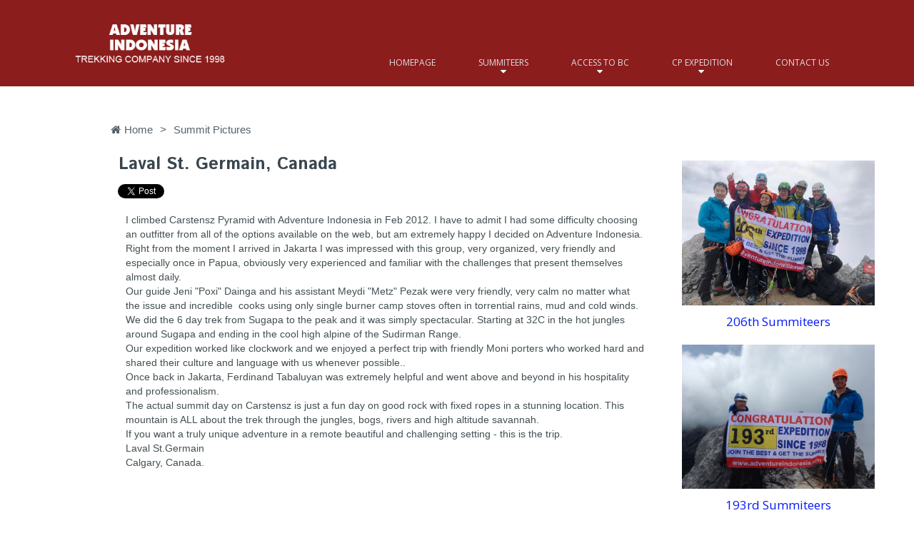

--- FILE ---
content_type: text/html; charset=UTF-8
request_url: https://carstensz.adventureindonesia.com/testimonial/laval-st-germain-canada.html
body_size: 6826
content:
<!DOCTYPE html>
<html lang="en" data-ng-app="website">
<head>
    
    
            <meta charset="utf-8">
        <title>Laval St. Germain, Canada</title>
        <link rel="icon" href="/mt-content/uploads/2022/03/fav-icon.png?_build=1648373118" type="image/png" />

                                    
<link rel="canonical" href="https://carstensz.adventureindonesia.com/testimonial/laval-st-germain-canada.html" />
<meta property="og:title" content="Laval St. Germain, Canada"/>
<meta property="og:url" content="https://carstensz.adventureindonesia.com/testimonial/laval-st-germain-canada.html"/>
<meta property="og:type" content="website"/>
                            <meta http-equiv="X-UA-Compatible" content="IE=Edge"/>
        <meta name="viewport" content="width=device-width, initial-scale=1.0">
                        
    

    
            <link rel="preload" as="font" type="font/woff2" crossorigin href="https://carstensz.adventureindonesia.com/mt-includes/fonts/fontawesome-webfont.woff2?v=4.7.0">
        <link rel="stylesheet" href="/mt-includes/css/assets.min.css?_build=1701156404"/>
                    
                <style>
@import url(//fonts.googleapis.com/css?family=Istok+Web:regular,italic,700,700italic|Julius+Sans+One:regular|Krona+One:regular|Lato:100,100italic,300,300italic,regular,italic,700,700italic,900,900italic|Merriweather:300,300italic,regular,italic,700,700italic,900,900italic&subset=cyrillic,latin,latin-ext,cyrillic-ext,vietnamese,devanagari,greek-ext,greek);
@import url(//fonts.googleapis.com/css?family=Open+Sans:300,300italic,regular,italic,600,600italic,700,700italic,800,800italic|Oswald:300,regular,700|PT+Sans:regular,italic,700,700italic|Raleway:100,200,300,regular,500,600,700,800,900|Roboto:100,100italic,300,300italic,regular,italic,500,500italic,700,700italic,900,900italic&subset=cyrillic,latin,latin-ext,cyrillic-ext,vietnamese,devanagari,greek-ext,greek);
@import url(//fonts.googleapis.com/css?family=Roboto+Condensed:300,300italic,regular,italic,700,700italic|Russo+One:regular|Satisfy:regular|Six+Caps:regular|Sonsie+One:regular&subset=cyrillic,latin,latin-ext,cyrillic-ext,vietnamese,devanagari,greek-ext,greek);
@import url(//fonts.googleapis.com/css?family=Ubuntu:300,300italic,regular,italic,500,500italic,700,700italic|Ubuntu+Condensed:regular&subset=cyrillic,latin,latin-ext,cyrillic-ext,vietnamese,devanagari,greek-ext,greek);
</style>
        <link rel="stylesheet" href="/mt-content/assets/styles.css?_build=1764117055" id="moto-website-style"/>
            
    
    
    
                <script type="text/javascript" data-cfasync="false">
            (function(i,s,o,g,r,a,m){i['GoogleAnalyticsObject']=r;i[r]=i[r]||function(){
                (i[r].q=i[r].q||[]).push(arguments)},i[r].l=1*new Date();a=s.createElement(o),
                    m=s.getElementsByTagName(o)[0];a.async=1;a.src=g;m.parentNode.insertBefore(a,m)
            })(window,document,'script','//www.google-analytics.com/analytics.js','ga');

            ga('create', 'UA-58624583-3', 'auto');
                        ga('send', 'pageview');

        </script>
            
    
    
    
    
<!-- Render: website.head.bottom -->
<!-- Event snippet for whatsapp_TB conversion page
In your html page, add the snippet and call gtag_report_conversion when someone clicks on the chosen link or button. -->
<script>
function gtag_report_conversion(url) {
  var callback = function () {
    if (typeof(url) != 'undefined') {
      window.location = url;
    }
  };
  gtag('event', 'conversion', {
      'send_to': 'AW-1070675651/rdbLCNLT_ocYEMPtxP4D',
      'event_callback': callback
  });
  return false;
}
</script>
<!-- /Render: website.head.bottom -->

    
    
</head>
<body class="moto-background moto-website_live">
        
    

                    
 

    <div class="page">

        <header id="section-header" class="header moto-section moto-section_inactive">
                                            <div class="moto-widget moto-widget-container moto-container_header_56547f48" data-widget="container" data-container="container" data-css-name="moto-container_header_56547f48" data-bg-position="left top"><div data-moto-sticky="{}" data-css-name="moto-container_header_565e1511" class="moto-widget moto-widget-container moto-container_header_565e1511" data-widget="container" data-container="container" data-bg-position="left top"><div class="moto-widget moto-widget-row row-gutter-0" data-widget="row" data-grid-type="sm" style="" data-bg-position="left top" data-visible-on="-"><div class="container-fluid"><div class="row" data-container="container"><div class="moto-cell col-sm-4 moto-widget moto-widget-row__column" data-container="container" data-widget="row.column" style="" data-bg-position="left top" data-enabled-side-spacing="false"><div data-widget-id="wid_1599829916_b94xhb1z6" class="moto-widget moto-widget-spacer moto-preset-default moto-spacing-top-small moto-spacing-right-auto moto-spacing-bottom-small moto-spacing-left-auto "
    data-widget="spacer" data-preset="default" data-spacing="sasa" data-visible-on="+desktop,tablet,mobile-h,mobile-v">
    <div class="moto-widget-spacer-block" style="height:5px"></div>
</div><div class="moto-widget moto-widget-row" data-widget="row" style="background-color:transparent;" data-bg-position="left top" data-visible-on="-"><div class="container-fluid"><div class="row" data-container="container"><div class="moto-cell col-sm-12 moto-widget moto-widget-row__column" data-container="container" data-widget="row.column" style="" data-bg-position="left top" data-enabled-side-spacing="false"><div data-widget-id="wid__image__5a03bcb891ad1" class="moto-widget moto-widget-image moto-widget_with-deferred-content moto-preset-default moto-align-center moto-spacing-top-auto moto-spacing-right-auto moto-spacing-bottom-auto moto-spacing-left-auto  " data-widget="image">
                        <a href="https://adventureindonesia.com" target="_blank"  data-action="url" class="moto-widget-image-link moto-link">
                <img data-src="/mt-content/uploads/2022/01/carstensz-logo.png" src="data:image/svg+xml,%3Csvg xmlns='http://www.w3.org/2000/svg' viewBox='0 0 250 71'%3E%3C/svg%3E" class="moto-widget-image-picture moto-widget-deferred-content lazyload" data-id="1560" title=""  width="250" height="71"  alt="">
            </a>
            </div></div></div></div></div></div><div class="moto-cell col-sm-8 moto-widget moto-widget-row__column" data-container="container" data-widget="row.column" style="" data-bg-position="left top" data-enabled-side-spacing="false"><div data-widget-id="wid__menu__5a03bcb8943e8" class="moto-widget moto-widget-menu moto-preset-default moto-align-center moto-spacing-top-auto moto-spacing-right-auto moto-spacing-bottom-auto moto-spacing-left-auto" data-preset="default" data-widget="menu">
            <a href="#" class="moto-widget-menu-toggle-btn"><i class="moto-widget-menu-toggle-btn-icon fa fa-bars"></i></a>
        <ul class="moto-widget-menu-list moto-widget-menu-list_horizontal">
            <li class="moto-widget-menu-item">
    <a href="/"   data-action="page" class="moto-widget-menu-link moto-widget-menu-link-level-1 moto-link">HOMEPAGE</a>
        </li><li class="moto-widget-menu-item moto-widget-menu-item-has-submenu">
    <a href="/carstensz-expedition-results.html"   data-action="page" class="moto-widget-menu-link moto-widget-menu-link-level-1 moto-widget-menu-link-submenu moto-link">SUMMITEERS<span class="fa moto-widget-menu-link-arrow"></span></a>
                <ul class="moto-widget-menu-sublist">
                    <li class="moto-widget-menu-item">
    <a href="/carstensz-expedition-results.html" target="_blank"  data-action="page" class="moto-widget-menu-link moto-widget-menu-link-level-2 moto-link">RESULTS</a>
        </li>
                    <li class="moto-widget-menu-item">
    <a href="/testimonial.html" target="_blank"  data-action="blog.index" class="moto-widget-menu-link moto-widget-menu-link-level-2 moto-link">PICTURES</a>
        </li>
            </ul>

        </li><li class="moto-widget-menu-item moto-widget-menu-item-has-submenu">
    <a href="/heli-expedition.html"   data-action="page" class="moto-widget-menu-link moto-widget-menu-link-level-1 moto-widget-menu-link-submenu moto-link">ACCESS TO BC<span class="fa moto-widget-menu-link-arrow"></span></a>
                <ul class="moto-widget-menu-sublist">
                    <li class="moto-widget-menu-item">
    <a href="/heli-expedition.html" target="_blank"  data-action="page" class="moto-widget-menu-link moto-widget-menu-link-level-2 moto-link">HELICOPTER</a>
        </li>
                    <li class="moto-widget-menu-item">
    <a href="/carstensz-trekking-expedition.html" target="_blank"  data-action="page" class="moto-widget-menu-link moto-widget-menu-link-level-2 moto-link">TREKKING</a>
        </li>
            </ul>

        </li><li class="moto-widget-menu-item moto-widget-menu-item-has-submenu">
    <a  class="moto-widget-menu-link moto-widget-menu-link-level-1 moto-widget-menu-link-submenu moto-link">CP EXPEDITION<span class="fa moto-widget-menu-link-arrow"></span></a>
                <ul class="moto-widget-menu-sublist">
                    <li class="moto-widget-menu-item">
    <a href="/home/mountain-guides.html"   data-action="page" class="moto-widget-menu-link moto-widget-menu-link-level-2 moto-link">GUIDES</a>
        </li>
                    <li class="moto-widget-menu-item">
    <a href="/carstensz-route-technical.html" target="_blank"  data-action="page" class="moto-widget-menu-link moto-widget-menu-link-level-2 moto-link">CLIMB ROUTE</a>
        </li>
                    <li class="moto-widget-menu-item">
    <a href="/best-food.html"   data-action="page" class="moto-widget-menu-link moto-widget-menu-link-level-2 moto-link">BEST MEALS</a>
        </li>
            </ul>

        </li><li class="moto-widget-menu-item">
    <a href="/contacts.html" target="_blank"  data-action="page" class="moto-widget-menu-link moto-widget-menu-link-level-1 moto-link">CONTACT US</a>
        </li>        </ul>
    </div><div data-widget-id="wid_1599829950_0cyztogky" class="moto-widget moto-widget-spacer moto-preset-default moto-spacing-top-auto moto-spacing-right-auto moto-spacing-bottom-auto moto-spacing-left-auto "
    data-widget="spacer" data-preset="default" data-spacing="aaaa" data-visible-on="+desktop,tablet,mobile-h,mobile-v">
    <div class="moto-widget-spacer-block" style="height:10px"></div>
</div></div></div></div></div></div></div>            
        </header>

                    <!-- With dynamic template -->
                                            <div class="moto-widget moto-widget-row row-fixed" data-widget="row" style="" data-bg-position="left top">
    <div class="container-fluid">
        <div class="row" data-container="container">
            <div class="moto-cell col-sm-1 moto-widget moto-widget-row__column" data-container="container" data-widget="row.column" style="" data-bg-position="left top">
                
               <div data-widget-id="wid__spacer__5a9e957c5305c" class="moto-widget moto-widget-spacer moto-preset-default moto-spacing-top-auto moto-spacing-right-auto moto-spacing-bottom-auto moto-spacing-left-auto "
    data-widget="spacer" data-preset="default" data-spacing="aaaa" data-visible-on="+desktop,tablet,mobile-h,mobile-v">
    <div class="moto-widget-spacer-block" style="height:10px"></div>
</div><div data-widget-id="wid__spacer__5a9e957c53735" class="moto-widget moto-widget-spacer moto-preset-default moto-spacing-top-auto moto-spacing-right-auto moto-spacing-bottom-auto moto-spacing-left-auto "
    data-widget="spacer" data-preset="default" data-spacing="aaaa" data-visible-on="+desktop,tablet,mobile-h,mobile-v">
    <div class="moto-widget-spacer-block" style="height:10px"></div>
</div>
                
               <div data-widget-id="wid_1583740953_qesm0d4ty" class="moto-widget moto-widget-spacer moto-preset-default moto-spacing-top-auto moto-spacing-right-auto moto-spacing-bottom-auto moto-spacing-left-auto "
    data-widget="spacer" data-preset="default" data-spacing="aaaa" data-visible-on="+desktop,tablet,mobile-h,mobile-v">
    <div class="moto-widget-spacer-block" style="height:30px"></div>
</div>
         </div><div class="moto-widget moto-widget-row__column moto-cell col-sm-8 moto-spacing-top-auto moto-spacing-right-auto moto-spacing-bottom-auto moto-spacing-left-auto" style="" data-widget="row.column" data-container="container" data-spacing="aaaa" data-bg-position="left top" data-enabled-side-spacing="false">
    
    
<div data-widget-id="wid__spacer__5a9e957c51ec9" class="moto-widget moto-widget-spacer moto-preset-default moto-spacing-top-medium moto-spacing-right-auto moto-spacing-bottom-medium moto-spacing-left-auto "
    data-widget="spacer" data-preset="default" data-spacing="mama" data-visible-on="+desktop,tablet,mobile-h,mobile-v">
    <div class="moto-widget-spacer-block" style="height:10px"></div>
</div><div id="wid_1583741015_iz13j28bi" class="moto-widget moto-widget-breadcrumbs moto-align-left moto-spacing-top-auto moto-spacing-right-auto moto-spacing-bottom-auto moto-spacing-left-auto   moto-preset-default" data-widget="breadcrumbs" data-preset="default">
    <div class="moto-widget-breadcrumbs__wrapper">
        <ul class="moto-widget-breadcrumbs__list">
                            <li class="moto-widget-breadcrumbs__item">
                                                                <a href="/" class="moto-widget-breadcrumbs__item-content moto-widget-breadcrumbs__item-content_link"><span class="moto-widget-breadcrumbs__item-icon fa fa-home"></span><span class="moto-widget-breadcrumbs__item-text">Home</span></a>
                                    </li>
                            <li class="moto-widget-breadcrumbs__item">
                                            <span class="moto-widget-breadcrumbs__item-delimiter">&gt;</span>
                                                                <a href="/testimonial.html" class="moto-widget-breadcrumbs__item-content moto-widget-breadcrumbs__item-content_link"><span class="moto-widget-breadcrumbs__item-text">Summit Pictures</span></a>
                                    </li>
                    </ul>
    </div>
</div><div id="wid__blog_post_name__5a9e957c52355" class="moto-widget moto-widget-content_section-record_name moto-widget-blog-post_name moto-preset-default  moto-align-left moto-spacing-top-small moto-spacing-right-auto moto-spacing-bottom-auto moto-spacing-left-small  " data-preset="default" data-widget="blog.post_name">
            <div class="moto-widget moto-widget-text moto-preset-default moto-spacing-top-auto moto-spacing-right-auto moto-spacing-bottom-auto moto-spacing-left-auto" data-widget="text" data-preset="default" data-spacing="aaaa">
            <div class="moto-widget-text-content moto-widget-text-editable">
                <h1 class="moto-text_system_5">Laval St. Germain, Canada</h1>
            </div>
        </div>
    </div><div data-widget-id="wid__social_buttons__5a9e957c53315" class="moto-widget moto-widget-social-buttons moto-preset-default moto-align-left moto-spacing-top-auto moto-spacing-right-auto moto-spacing-bottom-small moto-spacing-left-auto " data-widget="social_buttons" data-preset="default" data-spacing="aasa">
            
        <ul class="social-buttons-list">
                                                <li class="social-button" data-name="facebook_share" data-provider="facebook"><div class="fb-share-button" data-href="https://carstensz.adventureindonesia.com/testimonial/laval-st-germain-canada.html" data-layout="button_count" moto-dependency-require="facebook"></div></li>
                                                                <li class="social-button" data-name="twitter_tweet" data-provider="twitter"><a href="https://carstensz.adventureindonesia.com/testimonial/laval-st-germain-canada.html" class="twitter-share-button" moto-dependency-require="twitter"></a></li>
                                                                                            <li class="social-button" data-name="linkedIn_share" data-provider="linkedin"><span type="IN/Share" data-url="https://carstensz.adventureindonesia.com/testimonial/laval-st-germain-canada.html" data-counter="right" moto-dependency-require="linkedin"></span></li>
                                    </ul>
    </div><div id="wid__blog_post_content__5a9e957c5394c" class="moto-widget moto-widget-content_section-record_content moto-widget-blog-post_content moto-preset-default   moto-spacing-top-auto moto-spacing-right-medium moto-spacing-bottom-medium moto-spacing-left-medium" data-widget="blog.post_content">

            <section id="section-content" class="content page-73 moto-section" data-widget="section" data-container="section">
                                            <div class="moto-widget moto-widget-row" data-widget="row"><div class="container-fluid"><div class="row"><div class="moto-cell col-sm-12" data-container="container"><div class="moto-widget moto-widget-text moto-preset-default  moto-spacing-top-auto moto-spacing-right-auto moto-spacing-bottom-auto moto-spacing-left-auto" data-widget="text" data-preset="default" data-spacing="aaaa">
    <div class="moto-widget-text-content moto-widget-text-editable"><p>I climbed Carstensz Pyramid with Adventure Indonesia in Feb 2012. I have to admit I had some difficulty choosing an outfitter from all of the options available on the web, but am extremely happy I decided on Adventure Indonesia. Right from the moment I arrived in Jakarta I was impressed with this group, very organized, very friendly and especially once in Papua, obviously very experienced and familiar with the challenges that present themselves almost daily.</p><p>Our guide Jeni "Poxi" Dainga and his assistant Meydi "Metz" Pezak were very friendly, very calm no matter what the issue and incredible &nbsp;cooks using only single burner camp stoves often in torrential rains, mud and cold winds. We did the 6 day trek from Sugapa to the peak and it was simply spectacular. Starting at 32C in the hot jungles around Sugapa and ending in the cool high alpine of the Sudirman Range.</p><p>Our expedition worked like clockwork and we enjoyed a perfect trip with friendly Moni porters who worked hard and shared their culture and language with us whenever possible..</p><p>Once back in Jakarta, Ferdinand Tabaluyan was extremely helpful and went above and beyond in his hospitality and professionalism.</p><p>The actual summit day on Carstensz is just a fun day on good rock with fixed ropes in a stunning location. This mountain is ALL about the trek through the jungles, bogs, rivers and high altitude savannah.&nbsp;</p><p>If you want a truly unique adventure in a remote beautiful and challenging setting - this is the trip.<br>Laval St.Germain<br>Calgary, Canada.</p></div>
</div></div></div></div></div>            
        </section>
    
</div><div data-widget-id="wid_1583741525_loe9otdos" class="moto-widget moto-widget-spacer moto-preset-default moto-spacing-top-auto moto-spacing-right-auto moto-spacing-bottom-auto moto-spacing-left-auto "
    data-widget="spacer" data-preset="default" data-spacing="aaaa" data-visible-on="+desktop,tablet,mobile-h,mobile-v">
    <div class="moto-widget-spacer-block" style="height:30px"></div>
</div></div><div class="moto-widget moto-widget-row__column moto-cell col-sm-3 moto-spacing-top-auto moto-spacing-right-auto moto-spacing-bottom-auto moto-spacing-left-auto" style="" data-widget="row.column" data-container="container" data-spacing="aaaa" data-bg-position="left top" data-enabled-side-spacing="false">
    
    
<div data-widget-id="wid_1643528957_289lha3l1" class="moto-widget moto-widget-spacer moto-preset-default moto-spacing-top-auto moto-spacing-right-auto moto-spacing-bottom-large moto-spacing-left-auto "
    data-widget="spacer" data-preset="default" data-spacing="aala" data-visible-on="+desktop,tablet,mobile-h,mobile-v">
    <div class="moto-widget-spacer-block" style="height:30px"></div>
</div><div id="wid_1643529012_ygi23gl0e" class="moto-widget moto-widget-content_section-recent_records moto-widget-blog-recent_posts moto-preset-default  moto-spacing-top-auto moto-spacing-right-auto moto-spacing-bottom-auto moto-spacing-left-auto " data-widget="blog.recent_posts">
                        <div class="moto-widget-blog-recent_posts-title">
                <div class="moto-widget moto-widget-text moto-preset-default moto-align-center  moto-spacing-top-small moto-spacing-right-auto moto-spacing-bottom-small moto-spacing-left-auto" data-preset="default" data-spacing="aasa">
                    <div class="moto-widget-text-content moto-widget-text-editable">
                        <p class="moto-text_system_7">Recent Posts</p>
                    </div>
                </div>
            </div>
        
        <div class="moto-widget moto-widget-row" data-widget="row">
        <div class="container-fluid">
            <div class="row moto-widget-blog-recent_posts-list">
            
                <div class="moto-cell col-sm-12 moto-widget-blog-recent_posts-item">
                    <div class="moto-widget-blog-recent_posts-item__content  moto-spacing-top-small moto-spacing-right-auto moto-spacing-bottom-auto moto-spacing-left-auto">

                                            <div class="moto-widget-blog-recent_posts-item-preview">
                                                            <div data-widget-id="wid__image__696dd005d7fa1" class="moto-widget moto-widget-image moto-widget_with-deferred-content moto-preset-default moto-align-center moto-spacing-top-auto moto-spacing-right-auto moto-spacing-bottom-small moto-spacing-left-auto  " data-widget="image">
                        <a href="https://carstensz.adventureindonesia.com/testimonial/206th-summiteers.html"   data-action="url" class="moto-widget-image-link moto-link">
                <img data-src="/mt-content/uploads/2019/03/206th-carstensz-expedition-since-1998.jpg" src="data:image/svg+xml,%3Csvg xmlns='http://www.w3.org/2000/svg' viewBox='0 0  '%3E%3C/svg%3E" class="moto-widget-image-picture moto-widget-deferred-content lazyload" data-id="" title="206th carstensz expedition"  alt="206th expedition">
            </a>
            </div>
                                                    </div>
                    
                    <div class="moto-widget-blog-recent_posts-item-title">
                        <div class="moto-widget moto-widget-text moto-align-center  moto-spacing-top-auto moto-spacing-right-auto moto-spacing-bottom-small moto-spacing-left-auto" data-preset="default" data-spacing="aasa">
                            <div class="moto-widget-text-content moto-widget-text-editable">
                                <h2 class="blog-post-title moto-text_system_9">
                                    <a href="https://carstensz.adventureindonesia.com/testimonial/206th-summiteers.html">206th Summiteers</a>
                                </h2>
                            </div>
                        </div>
                    </div>

                    

                    
                    
                    </div>
                </div>

            
                <div class="moto-cell col-sm-12 moto-widget-blog-recent_posts-item">
                    <div class="moto-widget-blog-recent_posts-item__content  moto-spacing-top-small moto-spacing-right-auto moto-spacing-bottom-auto moto-spacing-left-auto">

                                            <div class="moto-widget-blog-recent_posts-item-preview">
                                                            <div data-widget-id="wid__image__696dd005d809b" class="moto-widget moto-widget-image moto-widget_with-deferred-content moto-preset-default moto-align-center moto-spacing-top-auto moto-spacing-right-auto moto-spacing-bottom-small moto-spacing-left-auto  " data-widget="image">
                        <a href="https://carstensz.adventureindonesia.com/testimonial/193rd-summiteers.html"   data-action="url" class="moto-widget-image-link moto-link">
                <img data-src="/mt-content/uploads/2018/07/web-193rd.jpg" src="data:image/svg+xml,%3Csvg xmlns='http://www.w3.org/2000/svg' viewBox='0 0  '%3E%3C/svg%3E" class="moto-widget-image-picture moto-widget-deferred-content lazyload" data-id="" title=""  alt="">
            </a>
            </div>
                                                    </div>
                    
                    <div class="moto-widget-blog-recent_posts-item-title">
                        <div class="moto-widget moto-widget-text moto-align-center  moto-spacing-top-auto moto-spacing-right-auto moto-spacing-bottom-small moto-spacing-left-auto" data-preset="default" data-spacing="aasa">
                            <div class="moto-widget-text-content moto-widget-text-editable">
                                <h2 class="blog-post-title moto-text_system_9">
                                    <a href="https://carstensz.adventureindonesia.com/testimonial/193rd-summiteers.html">193rd Summiteers</a>
                                </h2>
                            </div>
                        </div>
                    </div>

                    

                    
                    
                    </div>
                </div>

            
                <div class="moto-cell col-sm-12 moto-widget-blog-recent_posts-item">
                    <div class="moto-widget-blog-recent_posts-item__content  moto-spacing-top-small moto-spacing-right-auto moto-spacing-bottom-auto moto-spacing-left-auto">

                                            <div class="moto-widget-blog-recent_posts-item-preview">
                                                            <div data-widget-id="wid__image__696dd005d8145" class="moto-widget moto-widget-image moto-widget_with-deferred-content moto-preset-default moto-align-center moto-spacing-top-auto moto-spacing-right-auto moto-spacing-bottom-small moto-spacing-left-auto  " data-widget="image">
                        <a href="https://carstensz.adventureindonesia.com/testimonial/192nd-summiteers.html"   data-action="url" class="moto-widget-image-link moto-link">
                <img data-src="/mt-content/uploads/2018/06/192-s.jpg" src="data:image/svg+xml,%3Csvg xmlns='http://www.w3.org/2000/svg' viewBox='0 0  '%3E%3C/svg%3E" class="moto-widget-image-picture moto-widget-deferred-content lazyload" data-id="" title=""  alt="">
            </a>
            </div>
                                                    </div>
                    
                    <div class="moto-widget-blog-recent_posts-item-title">
                        <div class="moto-widget moto-widget-text moto-align-center  moto-spacing-top-auto moto-spacing-right-auto moto-spacing-bottom-small moto-spacing-left-auto" data-preset="default" data-spacing="aasa">
                            <div class="moto-widget-text-content moto-widget-text-editable">
                                <h2 class="blog-post-title moto-text_system_9">
                                    <a href="https://carstensz.adventureindonesia.com/testimonial/192nd-summiteers.html">192nd Summiteers</a>
                                </h2>
                            </div>
                        </div>
                    </div>

                    

                    
                    
                    </div>
                </div>

                        </div>
        </div>
    </div>
    
        </div><div data-widget-id="wid_1643529210_hghl2utln" class="moto-widget moto-widget-spacer moto-preset-default moto-spacing-top-auto moto-spacing-right-auto moto-spacing-bottom-auto moto-spacing-left-auto "
    data-widget="spacer" data-preset="default" data-spacing="aaaa" data-visible-on="+desktop,tablet,mobile-h,mobile-v">
    <div class="moto-widget-spacer-block" style="height:30px"></div>
</div></div>
            
        </div>
    </div>
</div>            
        
    </div>

    <footer id="section-footer" class="footer moto-section moto-section_inactive" >
                                        <div data-css-name="moto-container_footer_61f5253d538d6" class="moto-widget moto-widget-container moto-container_footer_61f5253d538d6" data-widget="container" data-container="container" data-bg-position="left top"><div class="moto-widget moto-widget-container moto-container_footer_61f5253d53c90" data-widget="container" data-container="container" data-css-name="moto-container_footer_61f5253d53c90" data-bg-position="left top"><div class="moto-widget moto-widget-row" data-widget="row" style="" data-bg-position="left top" data-visible-on="-"><div id="element_1730482034_612738" class="moto-background-divider moto-background-divider_position-top moto-background-divider_order-under" data-properties="{&quot;enabled&quot;:true,&quot;position&quot;:&quot;top&quot;,&quot;order&quot;:&quot;under&quot;,&quot;name&quot;:&quot;8&quot;,&quot;inverted&quot;:true,&quot;flipHorizontal&quot;:false,&quot;styles&quot;:{&quot;desktop&quot;:{&quot;base&quot;:{&quot;color&quot;:&quot;@customColor2&quot;,&quot;dividerHeight&quot;:&quot;23px&quot;,&quot;horizontalRepeat&quot;:1,&quot;opacity&quot;:1}}}}">
                            <div class="moto-background-divider-inner" style="background-image: url('[data-uri]')"></div>
    <style type="text/css">
                #element_1730482034_612738 {
            height: 23px;
            opacity: 1 ;
        }
        #element_1730482034_612738 .moto-background-divider-inner {
            background-size: 100% 100%;
        }

        @media screen and (max-width: 1039px) {
                                }

        @media screen and (max-width: 767px) {
                                }

        @media screen and (max-width: 479px) {
                                }
    </style>
</div><div class="container-fluid"><div class="row" data-container="container"><div class="moto-cell col-sm-12 moto-widget moto-widget-row__column" data-container="container" data-widget="row.column" style="" data-bg-position="left top"><div data-widget-id="wid__spacer__5a0ed2d469294" class="moto-widget moto-widget-spacer moto-preset-default moto-spacing-top-auto moto-spacing-right-auto moto-spacing-bottom-auto moto-spacing-left-auto "
    data-widget="spacer" data-preset="default" data-spacing="aaaa" data-visible-on="+desktop,tablet,mobile-h,mobile-v">
    <div class="moto-widget-spacer-block" style="height:15px"></div>
</div><div data-widget-id="wid_1518357324_r1n59ukeb" class="moto-widget moto-widget-spacer moto-preset-default moto-spacing-top-auto moto-spacing-right-auto moto-spacing-bottom-auto moto-spacing-left-auto "
    data-widget="spacer" data-preset="default" data-spacing="aaaa" data-visible-on="+desktop,tablet,mobile-h,mobile-v">
    <div class="moto-widget-spacer-block" style="height:10px"></div>
</div><div class="moto-widget moto-widget-row moto-spacing-top-auto moto-spacing-right-auto moto-spacing-bottom-auto moto-spacing-left-auto" data-grid-type="sm" data-widget="row" data-spacing="aaaa" style="" data-bg-position="left top">
    
    <div class="container-fluid">
        <div class="row" data-container="container">
            
                
                    <div class="moto-widget moto-widget-row__column moto-cell col-sm-4 moto-spacing-top-auto moto-spacing-right-auto moto-spacing-bottom-auto moto-spacing-left-auto" style="" data-widget="row.column" data-container="container" data-spacing="aaaa" data-bg-position="left top">
    
<div class="moto-widget moto-widget-text moto-preset-default moto-spacing-top-auto moto-spacing-right-auto moto-spacing-bottom-auto moto-spacing-left-auto" data-widget="text" data-preset="default" data-spacing="aaaa" data-visible-on="-" data-animation="">
    <div class="moto-widget-text-content moto-widget-text-editable"><p style="text-align: center;" class="moto-text_384">Home</p><p style="text-align: center;" class="moto-text_384"><a data-action="page" data-id="183" class="moto-link" href="/contacts.html">Expedition Schedule</a></p><p style="text-align: center;" class="moto-text_384"><a data-action="page" data-id="27" class="moto-link" href="/carstensz-expedition-results.html">Summit&nbsp; Results</a></p><p style="text-align: center;" class="moto-text_384"><a data-action="blog.index" data-id="13" class="moto-link" href="/testimonial.html">Summit Pictures</a></p><p style="text-align: center;" class="moto-text_384"><a data-action="page" data-id="24" class="moto-link" href="/home/mountain-guides.html">Our team</a></p><p style="text-align: center;" class="moto-text_384"><a data-action="page" data-id="183" class="moto-link" href="/contacts.html">Contact Us</a></p></div>
</div></div><div class="moto-widget moto-widget-row__column moto-cell col-sm-4 moto-spacing-top-auto moto-spacing-right-auto moto-spacing-bottom-auto moto-spacing-left-auto" style="" data-widget="row.column" data-container="container" data-spacing="aaaa" data-bg-position="left top">
    
<div data-widget-id="wid_1643429191_8pmqb9keq" class="moto-widget moto-widget-spacer moto-preset-default moto-spacing-top-small moto-spacing-right-auto moto-spacing-bottom-auto moto-spacing-left-auto moto-visible-on_desktop_hidden"
    data-widget="spacer" data-preset="default" data-spacing="saaa" data-visible-on="+tablet,mobile-h,mobile-v">
    <div class="moto-widget-spacer-block" style="height:30px"></div>
</div><div data-widget-id="wid_1643429245_buezq4w7c" class="moto-widget moto-widget-spacer moto-preset-default moto-spacing-top-auto moto-spacing-right-auto moto-spacing-bottom-auto moto-spacing-left-auto "
    data-widget="spacer" data-preset="default" data-spacing="aaaa" data-visible-on="+desktop,tablet,mobile-h,mobile-v">
    <div class="moto-widget-spacer-block" style="height:25px"></div>
</div></div><div class="moto-widget moto-widget-row__column moto-cell col-sm-4 moto-spacing-top-auto moto-spacing-right-auto moto-spacing-bottom-auto moto-spacing-left-auto" style="" data-widget="row.column" data-container="container" data-spacing="aaaa" data-bg-position="left top">
    
<div data-widget-id="wid_1635449199_p5diq0vtq" class="moto-widget moto-widget-spacer moto-preset-default moto-spacing-top-auto moto-spacing-right-auto moto-spacing-bottom-auto moto-spacing-left-auto "
    data-widget="spacer" data-preset="default" data-spacing="aaaa" data-visible-on="+desktop,tablet,mobile-h,mobile-v">
    <div class="moto-widget-spacer-block" style="height:30px"></div>
</div><div class="moto-widget moto-widget-text moto-preset-default moto-spacing-top-auto moto-spacing-right-auto moto-spacing-bottom-auto moto-spacing-left-auto" data-widget="text" data-preset="default" data-spacing="aaaa" data-visible-on="-" data-animation="">
    <div class="moto-widget-text-content moto-widget-text-editable"><p class="moto-text_384">Head Office :</p><p class="moto-text_384">Jalan Guru Serih no 38, Jakarta</p><p class="moto-text_384">Phone : +62 21 22 327 518</p><p class="moto-text_384">Email : <a data-action="mail" class="moto-link" href="mailto:carstensz@adventureindonesia.com">carstensz@adventureindonesia.com</a></p></div>
</div></div>

                
            
        </div>
    </div>
</div><div data-widget-id="wid_1518357282_c2gr009dx" class="moto-widget moto-widget-spacer moto-preset-default moto-spacing-top-auto moto-spacing-right-auto moto-spacing-bottom-auto moto-spacing-left-auto "
    data-widget="spacer" data-preset="default" data-spacing="aaaa" data-visible-on="+desktop,tablet,mobile-h,mobile-v">
    <div class="moto-widget-spacer-block" style="height:30px"></div>
</div></div></div></div></div></div></div>            
    </footer>

 
    
                                <script type="text/javascript" data-cfasync="false">
        var websiteConfig = websiteConfig || {};
                websiteConfig.contentSectionAbsoluteAddress = 'https://carstensz.adventureindonesia.com/testimonial.html';
                websiteConfig.address = 'https://carstensz.adventureindonesia.com/';
        websiteConfig.relativeAddress = '/';
        websiteConfig.pageAbsoluteAddress = 'https://carstensz.adventureindonesia.com/testimonial/laval-st-germain-canada.html';
        websiteConfig.addressHash = 'f39edcd7dc7ccb1b573dad29bb68bd7f';
        websiteConfig.apiUrl = '/api.php';
        websiteConfig.preferredLocale = 'en_US';
        websiteConfig.timeZone = 'Etc/GMT-7';
        websiteConfig.preferredLanguage = websiteConfig.preferredLocale.substring(0, 2);
                websiteConfig.back_to_top_button = {"topOffset":300,"animationTime":500,"type":"none"};
                websiteConfig.popup_preferences = {"loading_error_message":"The content could not be loaded."};
        websiteConfig.lazy_loading = {"enabled":true};
        websiteConfig.cookie_notification = {"enable":false,"content":"<p class=\"moto-text_normal\" style=\"text-align: justify;\">This website uses cookies to ensure you get the best experience on our website.<\/p>","content_hash":"94404561c632a6e603b0c7479e510b68"};
        if (window.websiteConfig.lazy_loading && !window.websiteConfig.lazy_loading.enabled) {
            window.lazySizesConfig = window.lazySizesConfig || {};
            window.lazySizesConfig.preloadAfterLoad = true;
        }
    </script>
    <script src="/mt-includes/js/website.assets.min.js?_build=1690283717" type="text/javascript" data-cfasync="false"></script>
        <script type="text/javascript" data-cfasync="false">
        angular.module('website.plugins', []);
    </script>
    <script src="/mt-includes/js/website.min.js?_build=1701156404" type="text/javascript" data-cfasync="false"></script>
            
            
    
    
<!-- Render: website.body.bottom -->
<!-- Google tag (gtag.js) -->
<script async src="https://www.googletagmanager.com/gtag/js?id=AW-1070675651"></script>
<script>
  window.dataLayer = window.dataLayer || [];
  function gtag(){dataLayer.push(arguments);}
  gtag('js', new Date());

  gtag('config', 'AW-1070675651');
</script>
<!-- /Render: website.body.bottom -->

    
    
</body>
</html>

--- FILE ---
content_type: text/css; charset=UTF-8
request_url: https://carstensz.adventureindonesia.com/mt-content/assets/styles.css?_build=1764117055
body_size: 19213
content:
@charset "UTF-8";.moto-color1{color:#b42626;}.moto-color1_1{color:#8b1d1d;}.moto-color1_2{color:#a02222;}.moto-color1_3{color:#b42626;}.moto-color1_4{color:#ca2b2b;}.moto-color1_5{color:#d53939;}.moto-color2{color:#39464f;}.moto-color2_1{color:#242d32;}.moto-color2_2{color:#2f3a41;}.moto-color2_3{color:#39464f;}.moto-color2_4{color:#44545f;}.moto-color2_5{color:#4f616e;}.moto-color3{color:#1f1e1e;}.moto-color3_1{color:#050505;}.moto-color3_2{color:#121212;}.moto-color3_3{color:#1f1e1e;}.moto-color3_4{color:#2c2b2b;}.moto-color3_5{color:#393737;}.moto-color4{color:#ababaa;}.moto-color4_1{color:#929291;}.moto-color4_2{color:#9f9f9e;}.moto-color4_3{color:#ababaa;}.moto-color4_4{color:#b8b8b7;}.moto-color4_5{color:#c5c5c4;}.moto-color5{color:#8f8f90;}.moto-color5_1{color:#757576;}.moto-color5_2{color:#818183;}.moto-color5_3{color:#8f8f90;}.moto-color5_4{color:#9b9b9c;}.moto-color5_5{color:#a8a8a9;}.moto-color_custom1{color:#000;}.moto-color_custom2{color:#fff;}.moto-color_custom3{color:#d11616;}.moto-color_custom4{color:#e1e0e0;}.moto-color_custom5{color:#79868e;}.moto-bg-color1{background:#b42626;}.moto-bg-color1_1{background:#8b1d1d;}.moto-bg-color1_2{background:#a02222;}.moto-bg-color1_3{background:#b42626;}.moto-bg-color1_4{background:#ca2b2b;}.moto-bg-color1_5{background:#d53939;}.moto-bg-color2{background:#39464f;}.moto-bg-color2_1{background:#242d32;}.moto-bg-color2_2{background:#2f3a41;}.moto-bg-color2_3{background:#39464f;}.moto-bg-color2_4{background:#44545f;}.moto-bg-color2_5{background:#4f616e;}.moto-bg-color3{background:#1f1e1e;}.moto-bg-color3_1{background:#050505;}.moto-bg-color3_2{background:#121212;}.moto-bg-color3_3{background:#1f1e1e;}.moto-bg-color3_4{background:#2c2b2b;}.moto-bg-color3_5{background:#393737;}.moto-bg-color4{background:#ababaa;}.moto-bg-color4_1{background:#929291;}.moto-bg-color4_2{background:#9f9f9e;}.moto-bg-color4_3{background:#ababaa;}.moto-bg-color4_4{background:#b8b8b7;}.moto-bg-color4_5{background:#c5c5c4;}.moto-bg-color5{background:#8f8f90;}.moto-bg-color5_1{background:#757576;}.moto-bg-color5_2{background:#818183;}.moto-bg-color5_3{background:#8f8f90;}.moto-bg-color5_4{background:#9b9b9c;}.moto-bg-color5_5{background:#a8a8a9;}.moto-bg-color_custom1{background:#000;}.moto-bg-color_custom2{background:#fff;}.moto-bg-color_custom3{background:#d11616;}.moto-bg-color_custom4{background:#e1e0e0;}.moto-bg-color_custom5{background:#79868e;}@media screen and (min-width: 1039px){.moto-parallax,.moto-background-fixed{background-attachment:fixed;}}.moto-container_content_690c37dc530ae{padding-top:6px;padding-bottom:6px;padding-left:6px;padding-right:6px;transition-duration:0.4s;}.moto-container_content_690c37dc52c50{transition-duration:0.4s;margin-left:10px;margin-right:10px;}.moto-container_content_686e591bc5638{padding-top:10px;padding-bottom:10px;padding-left:10px;padding-right:10px;background-color:#fff;transition-duration:0.4s;}.moto-container_content_686e591bc507b{padding-top:10px;padding-bottom:10px;padding-left:10px;padding-right:10px;background-color:#fff;transition-duration:0.4s;}.moto-container_content_686e591bc4918{padding-top:10px;padding-bottom:10px;padding-left:10px;padding-right:10px;background-color:#fff;transition-duration:0.4s;}.moto-container_content_686e591bc3ee0{padding-top:10px;padding-bottom:10px;padding-left:10px;padding-right:10px;background-color:#fff;transition-duration:0.4s;}.moto-container_content_686e591bc2968{transition-duration:0.4s;background-position:top;}.moto-container_content_67da4cfa1{padding-top:6px;padding-bottom:6px;padding-left:6px;padding-right:6px;transition-duration:0.4s;}.moto-container_content_67da425ba2dce{transition-duration:0.4s;margin-left:10px;margin-right:10px;}.moto-container_content_61f64a7028d7e{transition-duration:0.4s;}.moto-container_footer_61f5253d53c90{background-color:#2f3a41;transition-duration:0.4s;box-shadow:10px 15px 10px 4px #d53939;}.moto-container_footer_61f5253d538d6{background-color:#dbdbd0;transition-duration:0.4s;}.moto-container_content_61f407955af87{background-image:url(/mt-content/uploads/2015/12/mt-0230-bg1.jpg);background-repeat:repeat;transition-duration:0.4s;}.moto-container_content_61f151ef4c0a2{transition-duration:0.4s;}.moto-container_content_61f151ef4ba8e{background-image:url(/mt-content/uploads/2016/04/slider-1.png);background-size:cover;transition-duration:0.4s;}.moto-container_content_6011847666a1d{background-image:url(/mt-content/uploads/2015/12/mt-0230-bg1.jpg);background-repeat:repeat;transition-duration:0.4s;}.moto-container_content_5f59bb9f1{margin-top:10px;margin-bottom:10px;margin-left:10px;margin-right:10px;padding-top:10px;padding-bottom:10px;padding-left:10px;padding-right:10px;border-style:solid;border-color:#39464f;border-left-width:1px;border-right-width:1px;border-top-width:1px;border-bottom-width:1px;transition-duration:0.4s;}.moto-container_content_5f59ac2af27b1{transition-duration:0.4s;margin-left:10px;margin-right:10px;}.moto-container_content_5d688d0e612f6{background-image:url(/mt-content/uploads/2015/12/mt-0230-bg1.jpg);background-repeat:repeat;transition-duration:0.4s;}.moto-container_content_5d688d0e5d167{background-image:url(/mt-content/uploads/2019/08/tylorean-traverse-carstensz.jpg);transition-duration:0.4s;background-position:center;}.moto-container_content_5d5cf03f3{padding-top:20px;padding-bottom:20px;background-color:#e1e0e0;transition-duration:0.4s;transition-property:background-color, border-color;}.moto-container_content_5d5cedc01{padding-top:20px;padding-bottom:20px;transition-duration:0.4s;transition-property:background-color, border-color;}.moto-container_content_5d5b95988d3f9{padding-top:20px;padding-bottom:20px;background-color:#e1e0e0;transition-duration:0.4s;transition-property:background-color, border-color;}.moto-container_content_5d5b95988cfe2{padding-top:20px;padding-bottom:20px;transition-duration:0.4s;transition-property:background-color, border-color;}.moto-container_content_5d5b95988cbd1{padding-top:20px;padding-bottom:20px;background-color:#e1e0e0;transition-duration:0.4s;transition-property:background-color, border-color;}.moto-container_content_5d5b95988c7c9{padding-top:20px;padding-bottom:20px;transition-duration:0.4s;transition-property:background-color, border-color;}.moto-container_content_5d5b95988c3a4{padding-top:20px;padding-bottom:20px;background-color:#e1e0e0;transition-duration:0.4s;transition-property:background-color, border-color;}.moto-container_content_5d5b95988bf86{padding-top:20px;padding-bottom:20px;transition-duration:0.4s;transition-property:background-color, border-color;}.moto-container_content_5d5b95988bb6f{padding-top:20px;padding-bottom:20px;background-color:#e1e0e0;transition-duration:0.4s;transition-property:background-color, border-color;}.moto-container_content_5d5b95988b760{padding-top:20px;padding-bottom:20px;transition-duration:0.4s;transition-property:background-color, border-color;}.moto-container_content_5d5b95988b353{padding-top:20px;padding-bottom:20px;background-color:#e1e0e0;transition-duration:0.4s;transition-property:background-color, border-color;}.moto-container_content_5d5b95988a722{padding-top:20px;padding-bottom:20px;transition-duration:0.4s;transition-property:background-color, border-color;}.moto-container_content_5d5b959889f07{padding-top:20px;padding-bottom:20px;transition-duration:0.4s;transition-property:background-color, border-color;}.moto-container_content_5d5b959889aee{padding-top:20px;padding-bottom:20px;background-color:#e1e0e0;transition-duration:0.4s;transition-property:background-color, border-color;}.moto-container_content_5d5b9598896d1{padding-top:20px;padding-bottom:20px;transition-duration:0.4s;transition-property:background-color, border-color;}.moto-container_content_5d5b959889242{padding-top:20px;padding-bottom:20px;background-color:#e1e0e0;transition-duration:0.4s;transition-property:background-color, border-color;}.moto-container_content_5d5b959888e2f{padding-top:20px;padding-bottom:20px;transition-duration:0.4s;transition-property:background-color, border-color;}.moto-container_content_5d5b9598889f9{padding-top:20px;padding-bottom:20px;background-color:#e1e0e0;transition-duration:0.4s;transition-property:background-color, border-color;}.moto-container_content_5d5b9598885c5{padding-top:20px;padding-bottom:20px;transition-duration:0.4s;transition-property:background-color, border-color;}.moto-container_content_5d5b95988819b{padding-top:20px;padding-bottom:20px;background-color:#c5c5c4;transition-duration:0.4s;transition-property:background-color, border-color;}.moto-container_content_5d5b959887d36{padding-top:20px;padding-bottom:20px;transition-duration:0.4s;transition-property:background-color, border-color;}.moto-container_content_5d5b959887900{padding-top:20px;padding-bottom:20px;background-color:#a8a8a9;transition-duration:0.4s;transition-property:background-color, border-color;}.moto-container_content_5d5b959887473{padding-top:20px;padding-bottom:20px;transition-duration:0.4s;transition-property:background-color, border-color;}.moto-container_content_5d5b959886f95{transition-duration:0.4s;transition-property:background-color, border-color;}.moto-container_content_5d5b959886b80{padding-top:20px;padding-bottom:20px;background-color:#c5c5c4;transition-duration:0.4s;transition-property:background-color, border-color;}.moto-container_content_5d5b959886768{padding-top:20px;padding-bottom:20px;transition-duration:0.4s;transition-property:background-color, border-color;}.moto-container_content_5d5b95988630b{padding-top:20px;padding-bottom:20px;background-color:#e1e0e0;transition-duration:0.4s;transition-property:background-color, border-color;}.moto-container_content_5d5b959885df7{padding-top:20px;padding-bottom:20px;transition-duration:0.4s;transition-property:background-color, border-color;}.moto-container_content_5d5b9598859ea{padding-top:20px;padding-bottom:20px;background-color:#e1e0e0;transition-duration:0.4s;transition-property:background-color, border-color;}.moto-container_content_5d5b95988557e{padding-top:20px;padding-bottom:20px;transition-duration:0.4s;transition-property:background-color, border-color;}.moto-container_content_5d5b95988515b{padding-top:20px;padding-bottom:20px;background-color:#e1e0e0;transition-duration:0.4s;transition-property:background-color, border-color;}.moto-container_content_5d5b959884d3b{padding-top:20px;padding-bottom:20px;transition-duration:0.4s;transition-property:background-color, border-color;}.moto-container_content_5d5b959884928{padding-top:20px;padding-bottom:20px;background-color:#e1e0e0;transition-duration:0.4s;transition-property:background-color, border-color;}.moto-container_content_5d5b9598844ed{padding-top:20px;padding-bottom:20px;transition-duration:0.4s;transition-property:background-color, border-color;}.moto-container_content_5d5b959884065{padding-top:20px;padding-bottom:20px;background-color:#e1e0e0;transition-duration:0.4s;transition-property:background-color, border-color;}.moto-container_content_5d5b959883bcf{padding-bottom:20px;transition-duration:0.4s;transition-property:background-color, border-color;}.moto-container_content_5d5b959883367{margin-left:20px;margin-right:20px;transition-duration:0.4s;transition-property:background-color, border-color;}.moto-container_content_5c7405f312d75{transition-duration:0.4s;}.moto-container_content_5c7405f3127b1{margin-left:5px;margin-right:5px;padding-top:10px;padding-bottom:10px;padding-left:10px;padding-right:10px;border-style:solid;border-color:#121212;border-left-width:1px;border-right-width:1px;border-top-width:1px;border-bottom-width:1px;border-top-left-radius:10px;border-top-right-radius:10px;border-bottom-left-radius:10px;border-bottom-right-radius:10px;transition-duration:0.4s;}.moto-container_content_5c7405f312039{transition-duration:0.4s;}.moto-container_content_5c7405f3118ae{background-image:url(/mt-content/uploads/2015/12/mt-0230-bg1.jpg);background-repeat:repeat;transition-duration:0.4s;}.moto-container_content_5c73ce371643c{transition-duration:0.4s;}.moto-container_content_5c73c537dd4bb{transition-duration:0.4s;}.moto-container_content_5c73c537dcf37{margin-left:5px;margin-right:5px;padding-top:10px;padding-bottom:10px;padding-left:10px;padding-right:10px;border-style:solid;border-color:#121212;border-left-width:1px;border-right-width:1px;border-top-width:1px;border-bottom-width:1px;border-top-left-radius:10px;border-top-right-radius:10px;border-bottom-left-radius:10px;border-bottom-right-radius:10px;transition-duration:0.4s;}.moto-container_content_5c73c537dc953{transition-duration:0.4s;}.moto-container_content_5c73c537dbfc7{background-image:url(/mt-content/uploads/2015/12/mt-0230-bg1.jpg);background-repeat:repeat;transition-duration:0.4s;}.moto-container_content_5c3ee1d1d35a1{background-image:url(/mt-content/uploads/2015/12/mt-0230-bg1.jpg);background-repeat:repeat;transition-duration:0.4s;transition-property:background-color, border-color;}.moto-container_footer_5bfec84636b2a{background-color:#393737;transition-duration:0.4s;transition-property:background-color, border-color;}.moto-container_footer_5bfec84634013{background-color:#dbdbd0;transition-duration:0.4s;transition-property:background-color, border-color;}.moto-container_content_5bbee658d951e{transition-duration:0.4s;}.moto-container_content_5bbee658d8ed4{margin-left:5px;margin-right:5px;padding-top:10px;padding-bottom:10px;padding-left:10px;padding-right:10px;border-style:solid;border-color:#121212;border-left-width:1px;border-right-width:1px;border-top-width:1px;border-bottom-width:1px;border-top-left-radius:10px;border-top-right-radius:10px;border-bottom-left-radius:10px;border-bottom-right-radius:10px;transition-duration:0.4s;}.moto-container_content_5bbee658d8618{transition-duration:0.4s;}.moto-container_content_5bbee658b787b{background-image:url(/mt-content/uploads/2015/12/mt-0230-bg1.jpg);background-repeat:repeat;transition-duration:0.4s;}.moto-container_content_5bba123345333{padding-top:20px;padding-bottom:20px;background-color:#e1e0e0;transition-duration:0.4s;transition-property:background-color, border-color;}.moto-container_content_5bba123344dfa{padding-top:20px;padding-bottom:20px;transition-duration:0.4s;transition-property:background-color, border-color;}.moto-container_content_5bba12334492f{padding-top:20px;padding-bottom:20px;background-color:#e1e0e0;transition-duration:0.4s;transition-property:background-color, border-color;}.moto-container_content_5bba123344461{padding-top:20px;padding-bottom:20px;transition-duration:0.4s;transition-property:background-color, border-color;}.moto-container_content_5bba123343f56{padding-top:20px;padding-bottom:20px;background-color:#e1e0e0;transition-duration:0.4s;transition-property:background-color, border-color;}.moto-container_content_5bba123343a61{padding-top:20px;padding-bottom:20px;transition-duration:0.4s;transition-property:background-color, border-color;}.moto-container_content_5bba1233435a2{padding-top:20px;padding-bottom:20px;background-color:#e1e0e0;transition-duration:0.4s;transition-property:background-color, border-color;}.moto-container_content_5bba1233430d0{padding-top:20px;padding-bottom:20px;transition-duration:0.4s;transition-property:background-color, border-color;}.moto-container_content_5bba123342c00{padding-top:20px;padding-bottom:20px;background-color:#e1e0e0;transition-duration:0.4s;transition-property:background-color, border-color;}.moto-container_content_5bba1233426e5{padding-top:20px;padding-bottom:20px;transition-duration:0.4s;transition-property:background-color, border-color;}.moto-container_content_5bba123342226{padding-top:20px;padding-bottom:20px;background-color:#e1e0e0;transition-duration:0.4s;transition-property:background-color, border-color;}.moto-container_content_5bba1233413dd{padding-top:20px;padding-bottom:20px;transition-duration:0.4s;transition-property:background-color, border-color;}.moto-container_content_5bba123340ece{padding-top:20px;padding-bottom:20px;background-color:#e1e0e0;transition-duration:0.4s;transition-property:background-color, border-color;}.moto-container_content_5bba123340a01{padding-top:20px;padding-bottom:20px;transition-duration:0.4s;transition-property:background-color, border-color;}.moto-container_content_5bba12334052f{padding-top:20px;padding-bottom:20px;background-color:#e1e0e0;transition-duration:0.4s;transition-property:background-color, border-color;}.moto-container_content_5bba12333ff9e{padding-top:20px;padding-bottom:20px;transition-duration:0.4s;transition-property:background-color, border-color;}.moto-container_content_5bba12333fa52{padding-top:20px;padding-bottom:20px;background-color:#e1e0e0;transition-duration:0.4s;transition-property:background-color, border-color;}.moto-container_content_5bba12333f589{padding-top:20px;padding-bottom:20px;transition-duration:0.4s;transition-property:background-color, border-color;}.moto-container_content_5bba12333f0c2{padding-top:20px;padding-bottom:20px;background-color:#e1e0e0;transition-duration:0.4s;transition-property:background-color, border-color;}.moto-container_content_5bba12333eb9a{padding-top:20px;padding-bottom:20px;transition-duration:0.4s;transition-property:background-color, border-color;}.moto-container_content_5bba12333e687{padding-top:20px;padding-bottom:20px;background-color:#c5c5c4;transition-duration:0.4s;transition-property:background-color, border-color;}.moto-container_content_5bba12333e15f{padding-top:20px;padding-bottom:20px;transition-duration:0.4s;transition-property:background-color, border-color;}.moto-container_content_5bba12333dc1b{padding-top:20px;padding-bottom:20px;background-color:#a8a8a9;transition-duration:0.4s;transition-property:background-color, border-color;}.moto-container_content_5bba12333d6df{padding-top:20px;padding-bottom:20px;transition-duration:0.4s;transition-property:background-color, border-color;}.moto-container_content_5bba12333d237{transition-duration:0.4s;transition-property:background-color, border-color;}.moto-container_content_5bba12333cbf7{padding-top:20px;padding-bottom:20px;background-color:#c5c5c4;transition-duration:0.4s;transition-property:background-color, border-color;}.moto-container_content_5bba12333c687{padding-top:20px;padding-bottom:20px;transition-duration:0.4s;transition-property:background-color, border-color;}.moto-container_content_5bba12333c0e6{padding-top:20px;padding-bottom:20px;background-color:#e1e0e0;transition-duration:0.4s;transition-property:background-color, border-color;}.moto-container_content_5bba12333bbdc{padding-top:20px;padding-bottom:20px;transition-duration:0.4s;transition-property:background-color, border-color;}.moto-container_content_5bba12333b6cb{padding-top:20px;padding-bottom:20px;background-color:#e1e0e0;transition-duration:0.4s;transition-property:background-color, border-color;}.moto-container_content_5bba12333b151{padding-top:20px;padding-bottom:20px;transition-duration:0.4s;transition-property:background-color, border-color;}.moto-container_content_5bba12333ab57{padding-top:20px;padding-bottom:20px;background-color:#e1e0e0;transition-duration:0.4s;transition-property:background-color, border-color;}.moto-container_content_5bba12333a58f{padding-top:20px;padding-bottom:20px;transition-duration:0.4s;transition-property:background-color, border-color;}.moto-container_content_5bba12333a02c{padding-top:20px;padding-bottom:20px;background-color:#e1e0e0;transition-duration:0.4s;transition-property:background-color, border-color;}.moto-container_content_5bba123339a85{padding-top:20px;padding-bottom:20px;transition-duration:0.4s;transition-property:background-color, border-color;}.moto-container_content_5bba12333956a{padding-top:20px;padding-bottom:20px;background-color:#e1e0e0;transition-duration:0.4s;transition-property:background-color, border-color;}.moto-container_content_5bba123338fd2{padding-bottom:20px;transition-duration:0.4s;transition-property:background-color, border-color;}.moto-container_content_5bba12333849b{margin-left:20px;margin-right:20px;transition-duration:0.4s;transition-property:background-color, border-color;}.moto-container_content_5b712b7a38633{transition-duration:0.4s;}.moto-container_content_5b712b7a3806a{margin-left:5px;margin-right:5px;padding-top:10px;padding-bottom:10px;padding-left:10px;padding-right:10px;border-style:solid;border-color:#121212;border-left-width:1px;border-right-width:1px;border-top-width:1px;border-bottom-width:1px;border-top-left-radius:10px;border-top-right-radius:10px;border-bottom-left-radius:10px;border-bottom-right-radius:10px;transition-duration:0.4s;}.moto-container_content_5b712b7a37b6a{transition-duration:0.4s;}.moto-container_content_5b712b7a3735d{background-image:url(/mt-content/uploads/2015/12/mt-0230-bg1.jpg);background-repeat:repeat;transition-duration:0.4s;}.moto-container_content_5b4df9a51ce91{transition-duration:0.4s;transition-property:background-color, border-color;}.moto-container_content_5b4df9a51c877{margin-left:5px;margin-right:5px;padding-top:10px;padding-bottom:10px;padding-left:10px;padding-right:10px;border-style:solid;border-color:#121212;border-left-width:1px;border-right-width:1px;border-top-width:1px;border-bottom-width:1px;border-top-left-radius:10px;border-top-right-radius:10px;border-bottom-left-radius:10px;border-bottom-right-radius:10px;transition-duration:0.4s;transition-property:background-color, border-color;}.moto-container_content_5b4df9a51c262{transition-duration:0.4s;transition-property:background-color, border-color;}.moto-container_content_5b4df9a51b7f1{background-image:url(/mt-content/uploads/2015/12/mt-0230-bg1.jpg);background-repeat:repeat;transition-duration:0.4s;transition-property:background-color, border-color;}.moto-container_content_5b14c4622de3d{transition-duration:0.4s;}.moto-container_content_5b14c4622d959{margin-left:5px;margin-right:5px;padding-top:10px;padding-bottom:10px;padding-left:10px;padding-right:10px;border-style:solid;border-color:#121212;border-left-width:1px;border-right-width:1px;border-top-width:1px;border-bottom-width:1px;border-top-left-radius:10px;border-top-right-radius:10px;border-bottom-left-radius:10px;border-bottom-right-radius:10px;transition-duration:0.4s;}.moto-container_content_5b14c4622d468{transition-duration:0.4s;}.moto-container_content_5b14c4622cbee{background-image:url(/mt-content/uploads/2015/12/mt-0230-bg1.jpg);background-repeat:repeat;transition-duration:0.4s;}.moto-container_content_5af9131d534ed{transition-duration:0.4s;}.moto-container_content_5af9131d530a9{margin-left:5px;margin-right:5px;padding-top:17px;padding-bottom:18px;padding-left:18px;padding-right:18px;border-style:solid;border-color:#121212;border-left-width:1px;border-right-width:1px;border-top-width:1px;border-bottom-width:1px;border-top-left-radius:10px;border-top-right-radius:10px;border-bottom-left-radius:10px;border-bottom-right-radius:10px;transition-duration:0.4s;}.moto-container_content_5af9131d52bfe{transition-duration:0.4s;}.moto-container_content_5af9131d523da{background-image:url(/mt-content/uploads/2015/12/mt-0230-bg1.jpg);background-repeat:repeat;transition-duration:0.4s;}.moto-container_content_5ac4c2501488b{transition-duration:0.4s;}.moto-container_content_5ac4c2501440c{margin-left:5px;margin-right:5px;padding-top:16px;padding-bottom:16px;padding-left:19px;padding-right:19px;border-style:solid;border-color:#121212;border-left-width:1px;border-right-width:1px;border-top-width:1px;border-bottom-width:1px;border-top-left-radius:10px;border-top-right-radius:10px;border-bottom-left-radius:10px;border-bottom-right-radius:10px;transition-duration:0.4s;}.moto-container_content_5ac4c2501362a{background-image:url(/mt-content/uploads/2015/12/mt-0230-bg1.jpg);background-repeat:repeat;transition-duration:0.4s;}.moto-container_content_5a96d4062c8f3{transition-duration:0.4s;}.moto-container_content_5a96d4062c371{margin-left:5px;margin-right:5px;padding-top:10px;padding-bottom:10px;padding-left:10px;padding-right:10px;border-style:solid;border-color:#121212;border-left-width:1px;border-right-width:1px;border-top-width:1px;border-bottom-width:1px;border-top-left-radius:10px;border-top-right-radius:10px;border-bottom-left-radius:10px;border-bottom-right-radius:10px;transition-duration:0.4s;}.moto-container_content_5a96d4062be42{transition-duration:0.4s;}.moto-container_content_5a96d4062b7bd{background-image:url(/mt-content/uploads/2015/12/mt-0230-bg1.jpg);background-repeat:repeat;transition-duration:0.4s;}.moto-container_content_5a96cb611{transition-duration:0.4s;}.moto-container_content_5a96c49e4252a{margin-left:5px;margin-right:5px;padding-top:10px;padding-bottom:10px;padding-left:10px;padding-right:10px;border-style:solid;border-color:#121212;border-left-width:1px;border-right-width:1px;border-top-width:1px;border-bottom-width:1px;border-top-left-radius:10px;border-top-right-radius:10px;border-bottom-left-radius:10px;border-bottom-right-radius:10px;transition-duration:0.4s;}.moto-container_content_5a96c49e418f6{background-image:url(/mt-content/uploads/2015/12/mt-0230-bg1.jpg);background-repeat:repeat;transition-duration:0.4s;}.moto-container_content_5a96baa5c4272{margin-left:5px;margin-right:5px;padding-top:10px;padding-bottom:10px;padding-left:10px;padding-right:10px;border-style:solid;border-color:#121212;border-left-width:1px;border-right-width:1px;border-top-width:1px;border-bottom-width:1px;border-top-left-radius:10px;border-top-right-radius:10px;border-bottom-left-radius:10px;border-bottom-right-radius:10px;transition-duration:0.4s;}.moto-container_content_5a96baa5c3dd4{transition-duration:0.4s;}.moto-container_content_5a96baa5c35d1{background-image:url(/mt-content/uploads/2015/12/mt-0230-bg1.jpg);background-repeat:repeat;transition-duration:0.4s;}.moto-container_content_5a89a2261{transition-duration:0.4s;}.moto-container_footer_5a804a3ecfd6e{background-color:#022b5e;transition-duration:0.4s;box-shadow:10px 15px 10px 4px #d53939;}.moto-container_footer_5a804a3ecf7e7{background-color:#dbdbd0;transition-duration:0.4s;}.moto-container_content_5a8040b93{margin-top:0px;margin-bottom:0px;margin-left:0px;margin-right:0px;padding-top:10px;padding-bottom:10px;padding-left:10px;padding-right:10px;border-style:solid;border-color:#393737;border-left-width:1px;border-right-width:1px;border-top-width:1px;border-bottom-width:1px;border-top-left-radius:10px;border-top-right-radius:10px;border-bottom-left-radius:10px;border-bottom-right-radius:10px;}.moto-container_content_5a802c5b2{padding-top:10px;padding-bottom:10px;padding-left:10px;padding-right:10px;border-style:solid;border-color:#121212;border-left-width:1px;border-right-width:1px;border-top-width:1px;border-bottom-width:1px;border-top-left-radius:10px;border-top-right-radius:10px;border-bottom-left-radius:10px;border-bottom-right-radius:10px;transition-duration:0.4s;}.moto-container_content_5a8023b615472{padding-top:10px;padding-bottom:10px;padding-left:10px;padding-right:10px;border-style:solid;border-color:#121212;border-left-width:1px;border-right-width:1px;border-top-width:1px;border-bottom-width:1px;border-top-left-radius:10px;border-top-right-radius:10px;border-bottom-left-radius:10px;border-bottom-right-radius:10px;transition-duration:0.4s;}.moto-container_content_5a8023b614a3c{background-image:url(/mt-content/uploads/2015/12/mt-0230-bg1.jpg);background-repeat:repeat;transition-duration:0.4s;}.moto-container_content_5a125c242{margin-top:0px;margin-bottom:0px;margin-left:0px;margin-right:0px;padding-top:20px;padding-bottom:20px;padding-left:0px;padding-right:0px;border-style:none;border-color:#fff;border-left-width:0px;border-right-width:0px;border-top-width:0px;border-bottom-width:0px;border-top-left-radius:0px;border-top-right-radius:0px;border-bottom-left-radius:0px;border-bottom-right-radius:0px;}.moto-container_content_5a0ed6452{margin-top:0px;margin-bottom:0px;margin-left:0px;margin-right:0px;padding-top:20px;padding-bottom:20px;padding-left:0px;padding-right:0px;background-color:#c5c5c4;border-style:none;border-color:#fff;border-left-width:0px;border-right-width:0px;border-top-width:0px;border-bottom-width:0px;border-top-left-radius:0px;border-top-right-radius:0px;border-bottom-left-radius:0px;border-bottom-right-radius:0px;}.moto-container_content_5a0ed5e81{margin-top:0px;margin-bottom:0px;margin-left:0px;margin-right:0px;padding-top:20px;padding-bottom:20px;padding-left:0px;padding-right:0px;background-color:#c5c5c4;border-style:none;border-color:#fff;border-left-width:0px;border-right-width:0px;border-top-width:0px;border-bottom-width:0px;border-top-left-radius:0px;border-top-right-radius:0px;border-bottom-left-radius:0px;border-bottom-right-radius:0px;}.moto-container_content_5a04702412{margin-top:0px;margin-bottom:0px;margin-left:0px;margin-right:0px;padding-top:20px;padding-bottom:20px;padding-left:0px;padding-right:0px;background-color:#e1e0e0;border-style:none;border-color:#fff;border-left-width:0px;border-right-width:0px;border-top-width:0px;border-bottom-width:0px;border-top-left-radius:0px;border-top-right-radius:0px;border-bottom-left-radius:0px;border-bottom-right-radius:0px;}.moto-container_content_5a046fef11{margin-top:0px;margin-bottom:0px;margin-left:0px;margin-right:0px;padding-top:20px;padding-bottom:20px;padding-left:0px;padding-right:0px;border-style:none;border-color:#fff;border-left-width:0px;border-right-width:0px;border-top-width:0px;border-bottom-width:0px;border-top-left-radius:0px;border-top-right-radius:0px;border-bottom-left-radius:0px;border-bottom-right-radius:0px;}.moto-container_content_5a046fb610{margin-top:0px;margin-bottom:0px;margin-left:0px;margin-right:0px;padding-top:20px;padding-bottom:10px;padding-left:0px;padding-right:0px;background-color:#e1e0e0;border-style:none;border-color:#fff;border-left-width:0px;border-right-width:0px;border-top-width:0px;border-bottom-width:0px;border-top-left-radius:0px;border-top-right-radius:0px;border-bottom-left-radius:0px;border-bottom-right-radius:0px;}.moto-container_content_5a046f8e9{margin-top:0px;margin-bottom:0px;margin-left:0px;margin-right:0px;padding-top:20px;padding-bottom:10px;padding-left:0px;padding-right:0px;border-style:none;border-color:#fff;border-left-width:0px;border-right-width:0px;border-top-width:0px;border-bottom-width:0px;border-top-left-radius:0px;border-top-right-radius:0px;border-bottom-left-radius:0px;border-bottom-right-radius:0px;}.moto-container_content_5a046f538{margin-top:0px;margin-bottom:0px;margin-left:0px;margin-right:0px;padding-top:20px;padding-bottom:20px;padding-left:0px;padding-right:0px;background-color:#e1e0e0;border-style:none;border-color:#fff;border-left-width:0px;border-right-width:0px;border-top-width:0px;border-bottom-width:0px;border-top-left-radius:0px;border-top-right-radius:0px;border-bottom-left-radius:0px;border-bottom-right-radius:0px;}.moto-container_content_5a046f397{margin-top:0px;margin-bottom:0px;margin-left:0px;margin-right:0px;padding-top:20px;padding-bottom:20px;padding-left:0px;padding-right:0px;border-style:none;border-color:#fff;border-left-width:0px;border-right-width:0px;border-top-width:0px;border-bottom-width:0px;border-top-left-radius:0px;border-top-right-radius:0px;border-bottom-left-radius:0px;border-bottom-right-radius:0px;}.moto-container_content_5a046ec46{margin-top:0px;margin-bottom:0px;margin-left:0px;margin-right:0px;padding-top:20px;padding-bottom:20px;padding-left:0px;padding-right:0px;background-color:#e1e0e0;border-style:none;border-color:#fff;border-left-width:0px;border-right-width:0px;border-top-width:0px;border-bottom-width:0px;border-top-left-radius:0px;border-top-right-radius:0px;border-bottom-left-radius:0px;border-bottom-right-radius:0px;}.moto-container_content_5a046ea95{margin-top:0px;margin-bottom:0px;margin-left:0px;margin-right:0px;padding-top:20px;padding-bottom:20px;padding-left:0px;padding-right:0px;border-style:none;border-color:#fff;border-left-width:0px;border-right-width:0px;border-top-width:0px;border-bottom-width:0px;border-top-left-radius:0px;border-top-right-radius:0px;border-bottom-left-radius:0px;border-bottom-right-radius:0px;}.moto-container_content_5a046df54{margin-top:0px;margin-bottom:0px;margin-left:0px;margin-right:0px;padding-top:20px;padding-bottom:20px;padding-left:0px;padding-right:0px;background-color:#e1e0e0;border-style:none;border-color:#fff;border-left-width:0px;border-right-width:0px;border-top-width:0px;border-bottom-width:0px;border-top-left-radius:0px;border-top-right-radius:0px;border-bottom-left-radius:0px;border-bottom-right-radius:0px;}.moto-container_content_5a046dd73{margin-top:0px;margin-bottom:0px;margin-left:0px;margin-right:0px;padding-top:20px;padding-bottom:20px;padding-left:0px;padding-right:0px;border-style:none;border-color:#fff;border-left-width:0px;border-right-width:0px;border-top-width:0px;border-bottom-width:0px;border-top-left-radius:0px;border-top-right-radius:0px;border-bottom-left-radius:0px;border-bottom-right-radius:0px;}.moto-container_content_5a046da42{margin-top:0px;margin-bottom:0px;margin-left:0px;margin-right:0px;padding-top:20px;padding-bottom:20px;padding-left:0px;padding-right:0px;background-color:#e1e0e0;border-style:none;border-color:#fff;border-left-width:0px;border-right-width:0px;border-top-width:0px;border-bottom-width:0px;border-top-left-radius:0px;border-top-right-radius:0px;border-bottom-left-radius:0px;border-bottom-right-radius:0px;}.moto-container_content_5a046d851{margin-top:0px;margin-bottom:0px;margin-left:0px;margin-right:0px;padding-top:20px;padding-bottom:20px;padding-left:0px;padding-right:0px;border-style:none;border-color:#fff;border-left-width:0px;border-right-width:0px;border-top-width:0px;border-bottom-width:0px;border-top-left-radius:0px;border-top-right-radius:0px;border-bottom-left-radius:0px;border-bottom-right-radius:0px;}.moto-container_content_5a0451fd24{margin-top:0px;margin-bottom:0px;margin-left:0px;margin-right:0px;padding-top:20px;padding-bottom:20px;padding-left:0px;padding-right:0px;background-color:#e1e0e0;border-style:none;border-color:#fff;border-left-width:0px;border-right-width:0px;border-top-width:0px;border-bottom-width:0px;border-top-left-radius:0px;border-top-right-radius:0px;border-bottom-left-radius:0px;border-bottom-right-radius:0px;}.moto-container_content_5a0451b923{margin-top:0px;margin-bottom:0px;margin-left:0px;margin-right:0px;padding-top:20px;padding-bottom:20px;padding-left:0px;padding-right:0px;border-style:none;border-color:#fff;border-left-width:0px;border-right-width:0px;border-top-width:0px;border-bottom-width:0px;border-top-left-radius:0px;border-top-right-radius:0px;border-bottom-left-radius:0px;border-bottom-right-radius:0px;}.moto-container_content_5a04518c22{margin-top:0px;margin-bottom:0px;margin-left:0px;margin-right:0px;padding-top:20px;padding-bottom:20px;padding-left:0px;padding-right:0px;background-color:#e1e0e0;border-style:none;border-color:#fff;border-left-width:0px;border-right-width:0px;border-top-width:0px;border-bottom-width:0px;border-top-left-radius:0px;border-top-right-radius:0px;border-bottom-left-radius:0px;border-bottom-right-radius:0px;}.moto-container_content_5a04511e21{margin-top:0px;margin-bottom:0px;margin-left:0px;margin-right:0px;padding-top:20px;padding-bottom:20px;padding-left:0px;padding-right:0px;background-color:#e1e0e0;border-style:none;border-color:#fff;border-left-width:0px;border-right-width:0px;border-top-width:0px;border-bottom-width:0px;border-top-left-radius:0px;border-top-right-radius:0px;border-bottom-left-radius:0px;border-bottom-right-radius:0px;}.moto-container_content_5a0450c620{margin-top:0px;margin-bottom:0px;margin-left:0px;margin-right:0px;padding-top:20px;padding-bottom:20px;padding-left:0px;padding-right:0px;background-color:#e1e0e0;border-style:none;border-color:#fff;border-left-width:0px;border-right-width:0px;border-top-width:0px;border-bottom-width:0px;border-top-left-radius:0px;border-top-right-radius:0px;border-bottom-left-radius:0px;border-bottom-right-radius:0px;}.moto-container_content_5a0450a119{margin-top:0px;margin-bottom:0px;margin-left:0px;margin-right:0px;padding-top:20px;padding-bottom:20px;padding-left:0px;padding-right:0px;border-style:none;border-color:#fff;border-left-width:0px;border-right-width:0px;border-top-width:0px;border-bottom-width:0px;border-top-left-radius:0px;border-top-right-radius:0px;border-bottom-left-radius:0px;border-bottom-right-radius:0px;}.moto-container_content_5a044acb18{margin-top:0px;margin-bottom:0px;margin-left:0px;margin-right:0px;padding-top:20px;padding-bottom:20px;padding-left:0px;padding-right:0px;background-color:#e1e0e0;border-style:none;border-color:#fff;border-left-width:0px;border-right-width:0px;border-top-width:0px;border-bottom-width:0px;border-top-left-radius:0px;border-top-right-radius:0px;border-bottom-left-radius:0px;border-bottom-right-radius:0px;}.moto-container_content_5a044aab17{margin-top:0px;margin-bottom:0px;margin-left:0px;margin-right:0px;padding-top:20px;padding-bottom:20px;padding-left:0px;padding-right:0px;border-style:none;border-color:#fff;border-left-width:0px;border-right-width:0px;border-top-width:0px;border-bottom-width:0px;border-top-left-radius:0px;border-top-right-radius:0px;border-bottom-left-radius:0px;border-bottom-right-radius:0px;}.moto-container_content_5a04468a16{margin-top:0px;margin-bottom:0px;margin-left:0px;margin-right:0px;padding-top:20px;padding-bottom:10px;padding-left:0px;padding-right:0px;background-color:#e1e0e0;border-style:none;border-color:#fff;border-left-width:0px;border-right-width:0px;border-top-width:0px;border-bottom-width:0px;border-top-left-radius:0px;border-top-right-radius:0px;border-bottom-left-radius:0px;border-bottom-right-radius:0px;}.moto-container_content_5a04465515{margin-top:0px;margin-bottom:0px;margin-left:0px;margin-right:0px;padding-top:20px;padding-bottom:10px;padding-left:0px;padding-right:0px;border-style:none;border-color:#fff;border-left-width:0px;border-right-width:0px;border-top-width:0px;border-bottom-width:0px;border-top-left-radius:0px;border-top-right-radius:0px;border-bottom-left-radius:0px;border-bottom-right-radius:0px;}.moto-container_content_5a04458d14{margin-top:0px;margin-bottom:0px;margin-left:0px;margin-right:0px;padding-top:20px;padding-bottom:20px;padding-left:0px;padding-right:0px;background-color:transparent;border-style:none;border-color:#fff;border-left-width:0px;border-right-width:0px;border-top-width:0px;border-bottom-width:0px;border-top-left-radius:0px;border-top-right-radius:0px;border-bottom-left-radius:0px;border-bottom-right-radius:0px;}.moto-container_content_5a04456813{margin-top:0px;margin-bottom:0px;margin-left:0px;margin-right:0px;padding-top:20px;padding-bottom:20px;padding-left:0px;padding-right:0px;background-color:#a8a8a9;border-style:none;border-color:#fff;border-left-width:0px;border-right-width:0px;border-top-width:0px;border-bottom-width:0px;border-top-left-radius:0px;border-top-right-radius:0px;border-bottom-left-radius:0px;border-bottom-right-radius:0px;}.moto-container_content_5a0444b711{margin-top:0px;margin-bottom:0px;margin-left:0px;margin-right:0px;padding-top:20px;padding-bottom:20px;padding-left:0px;padding-right:0px;border-style:none;border-color:#fff;border-left-width:0px;border-right-width:0px;border-top-width:0px;border-bottom-width:0px;border-top-left-radius:0px;border-top-right-radius:0px;border-bottom-left-radius:0px;border-bottom-right-radius:0px;}.moto-container_content_5a0443ee9{margin-top:0px;margin-bottom:0px;margin-left:0px;margin-right:0px;padding-top:20px;padding-bottom:20px;padding-left:0px;padding-right:0px;background-color:#e1e0e0;border-style:none;border-color:#fff;border-left-width:0px;border-right-width:0px;border-top-width:0px;border-bottom-width:0px;border-top-left-radius:0px;border-top-right-radius:0px;border-bottom-left-radius:0px;border-bottom-right-radius:0px;}.moto-container_content_5a0443d98{margin-top:0px;margin-bottom:0px;margin-left:0px;margin-right:0px;padding-top:20px;padding-bottom:20px;padding-left:0px;padding-right:0px;border-style:none;border-color:#fff;border-left-width:0px;border-right-width:0px;border-top-width:0px;border-bottom-width:0px;border-top-left-radius:0px;border-top-right-radius:0px;border-bottom-left-radius:0px;border-bottom-right-radius:0px;}.moto-container_content_5a0443b17{margin-top:0px;margin-bottom:0px;margin-left:0px;margin-right:0px;padding-top:20px;padding-bottom:20px;padding-left:0px;padding-right:0px;background-color:#e1e0e0;border-style:none;border-color:#fff;border-left-width:0px;border-right-width:0px;border-top-width:0px;border-bottom-width:0px;border-top-left-radius:0px;border-top-right-radius:0px;border-bottom-left-radius:0px;border-bottom-right-radius:0px;}.moto-container_content_5a0443796{margin-top:0px;margin-bottom:0px;margin-left:0px;margin-right:0px;padding-top:20px;padding-bottom:20px;padding-left:0px;padding-right:0px;border-style:none;border-color:#fff;border-left-width:0px;border-right-width:0px;border-top-width:0px;border-bottom-width:0px;border-top-left-radius:0px;border-top-right-radius:0px;border-bottom-left-radius:0px;border-bottom-right-radius:0px;}.moto-container_content_5a04448d10{margin-top:0px;margin-bottom:0px;margin-left:0px;margin-right:0px;padding-top:0px;padding-bottom:20px;padding-left:0px;padding-right:0px;border-style:none;border-color:#fff;border-left-width:0px;border-right-width:0px;border-top-width:0px;border-bottom-width:0px;border-top-left-radius:0px;border-top-right-radius:0px;border-bottom-left-radius:0px;border-bottom-right-radius:0px;}.moto-container_content_5a0442ba5{margin-top:0px;margin-bottom:0px;margin-left:0px;margin-right:0px;padding-top:20px;padding-bottom:20px;padding-left:0px;padding-right:0px;background-color:#e1e0e0;border-style:none;border-color:#fff;border-left-width:0px;border-right-width:0px;border-top-width:0px;border-bottom-width:0px;border-top-left-radius:0px;border-top-right-radius:0px;border-bottom-left-radius:0px;border-bottom-right-radius:0px;}.moto-container_content_5a0442944{margin-top:0px;margin-bottom:0px;margin-left:0px;margin-right:0px;padding-top:20px;padding-bottom:20px;padding-left:0px;padding-right:0px;border-style:none;border-color:#fff;border-left-width:0px;border-right-width:0px;border-top-width:0px;border-bottom-width:0px;border-top-left-radius:0px;border-top-right-radius:0px;border-bottom-left-radius:0px;border-bottom-right-radius:0px;}.moto-container_content_5a0441983{margin-top:0px;margin-bottom:0px;margin-left:0px;margin-right:0px;padding-top:20px;padding-bottom:20px;padding-left:0px;padding-right:0px;background-color:#e1e0e0;border-style:none;border-color:#fff;border-left-width:0px;border-right-width:0px;border-top-width:0px;border-bottom-width:0px;border-top-left-radius:0px;border-top-right-radius:0px;border-bottom-left-radius:0px;border-bottom-right-radius:0px;}.moto-container_content_5a0441882{margin-top:0px;margin-bottom:0px;margin-left:0px;margin-right:0px;padding-top:20px;padding-bottom:20px;padding-left:0px;padding-right:0px;border-style:none;border-color:#fff;border-left-width:0px;border-right-width:0px;border-top-width:0px;border-bottom-width:0px;border-top-left-radius:0px;border-top-right-radius:0px;border-bottom-left-radius:0px;border-bottom-right-radius:0px;}.moto-container_content_5a04414c1{margin-top:0px;margin-bottom:0px;margin-left:0px;margin-right:0px;padding-top:20px;padding-bottom:20px;padding-left:0px;padding-right:0px;background-color:#e1e0e0;border-style:none;border-color:#fff;border-left-width:0px;border-right-width:0px;border-top-width:0px;border-bottom-width:0px;border-top-left-radius:0px;border-top-right-radius:0px;border-bottom-left-radius:0px;border-bottom-right-radius:0px;}.moto-container_content_5a03bc6e7ce24{padding-top:15px;padding-bottom:15px;padding-left:15px;padding-right:15px;border-style:solid;border-color:#121212;border-left-width:1px;border-right-width:1px;border-top-width:1px;border-bottom-width:1px;border-top-left-radius:10px;border-top-right-radius:10px;border-bottom-left-radius:10px;border-bottom-right-radius:10px;transition-duration:0.4s;}.moto-container_content_5a03bc6e7c973{padding-top:10px;padding-bottom:10px;padding-left:10px;padding-right:10px;border-style:solid;border-color:#121212;border-left-width:1px;border-right-width:1px;border-top-width:1px;border-bottom-width:1px;border-top-left-radius:10px;border-top-right-radius:10px;border-bottom-left-radius:10px;border-bottom-right-radius:10px;transition-duration:0.4s;}.moto-container_content_5a03bc6e7c2b0{transition-duration:0.4s;}.moto-container_content_5a03bc6e7bb5f{background-image:url(/mt-content/uploads/2015/12/mt-0230-bg1.jpg);background-repeat:repeat;transition-duration:0.4s;}.moto-container_content_5a03b832a214e{margin-left:20px;margin-right:20px;padding-top:15px;padding-bottom:15px;padding-left:15px;padding-right:15px;background-color:#c5c5c4;border-style:solid;border-color:#121212;border-left-width:1px;border-right-width:1px;border-top-width:1px;border-bottom-width:1px;border-top-left-radius:10px;border-top-right-radius:10px;border-bottom-left-radius:10px;border-bottom-right-radius:10px;transition-duration:0.4s;}.moto-container_content_5a03b832a1c9d{margin-left:20px;margin-right:20px;padding-top:10px;padding-bottom:10px;padding-left:10px;padding-right:10px;border-style:solid;border-color:#121212;border-left-width:1px;border-right-width:1px;border-top-width:1px;border-bottom-width:1px;border-top-left-radius:10px;border-top-right-radius:10px;border-bottom-left-radius:10px;border-bottom-right-radius:10px;transition-duration:0.4s;}.moto-container_content_5a03b832a1789{transition-duration:0.4s;}.moto-container_content_5a03b832a0e57{background-image:url(/mt-content/uploads/2015/12/mt-0230-bg1.jpg);background-repeat:repeat;transition-duration:0.4s;}.moto-container_content_5a03adbf4ad03{padding-top:10px;padding-bottom:10px;padding-left:10px;padding-right:10px;border-style:solid;border-color:#121212;border-left-width:1px;border-right-width:1px;border-top-width:1px;border-bottom-width:1px;border-top-left-radius:10px;border-top-right-radius:10px;border-bottom-left-radius:10px;border-bottom-right-radius:10px;transition-duration:0.4s;}.moto-container_content_5a03adbf4a79e{transition-duration:0.4s;}.moto-container_content_5a03adbf47d86{background-image:url(/mt-content/uploads/2015/12/mt-0230-bg1.jpg);background-repeat:repeat;transition-duration:0.4s;}.moto-container_content_59de5c0fb0028{padding-top:15px;padding-bottom:15px;padding-left:15px;padding-right:15px;border-style:solid;border-color:#121212;border-left-width:1px;border-right-width:1px;border-top-width:1px;border-bottom-width:1px;border-top-left-radius:10px;border-top-right-radius:10px;border-bottom-left-radius:10px;border-bottom-right-radius:10px;transition-duration:0.4s;}.moto-container_content_59de5c0fafb34{padding-top:10px;padding-bottom:10px;padding-left:10px;padding-right:10px;border-style:solid;border-color:#121212;border-left-width:1px;border-right-width:1px;border-top-width:1px;border-bottom-width:1px;border-top-left-radius:10px;border-top-right-radius:10px;border-bottom-left-radius:10px;border-bottom-right-radius:10px;transition-duration:0.4s;}.moto-container_content_59de5c0faf633{transition-duration:0.4s;}.moto-container_content_59de5c0faef04{background-image:url(/mt-content/uploads/2015/12/mt-0230-bg1.jpg);background-repeat:repeat;transition-duration:0.4s;}.moto-container_content_59d1b295ec82c{margin-top:0px;margin-bottom:0px;margin-left:0px;margin-right:0px;padding-top:20px;padding-bottom:20px;padding-left:0px;padding-right:0px;border-style:none;border-color:#fff;border-left-width:0px;border-right-width:0px;border-top-width:0px;border-bottom-width:0px;border-top-left-radius:0px;border-top-right-radius:0px;border-bottom-left-radius:0px;border-bottom-right-radius:0px;}.moto-container_content_59d1b295ec365{margin-top:0px;margin-bottom:0px;margin-left:0px;margin-right:0px;padding-top:20px;padding-bottom:20px;padding-left:0px;padding-right:0px;border-style:none;border-color:#fff;border-left-width:0px;border-right-width:0px;border-top-width:0px;border-bottom-width:0px;border-top-left-radius:0px;border-top-right-radius:0px;border-bottom-left-radius:0px;border-bottom-right-radius:0px;}.moto-container_content_59d1b295eb897{margin-top:0px;margin-bottom:0px;margin-left:0px;margin-right:0px;padding-top:0px;padding-bottom:0px;padding-left:0px;padding-right:0px;border-style:none;border-color:#fff;border-left-width:0px;border-right-width:0px;border-top-width:0px;border-bottom-width:0px;border-top-left-radius:0px;border-top-right-radius:0px;border-bottom-left-radius:0px;border-bottom-right-radius:0px;}.moto-container_content_59d1b295ea441{margin-top:0px;margin-bottom:0px;margin-left:20px;margin-right:20px;padding-top:0px;padding-bottom:0px;padding-left:0px;padding-right:0px;background-color:transparent;border-style:none;border-color:#fff;border-left-width:0px;border-right-width:0px;border-top-width:0px;border-bottom-width:0px;border-top-left-radius:0px;border-top-right-radius:0px;border-bottom-left-radius:0px;border-bottom-right-radius:0px;}.moto-text_384{font-weight:400;font-style:normal;font-family:'Open Sans', sans-serif;color:#c5c5c4;font-size:16px;line-height:1.6;letter-spacing:0px;}.moto-text_384 a{color:#a8a8a9;text-decoration:none;font-weight:700;font-style:normal;}.moto-text_384 a:hover{text-decoration:none;font-weight:700;font-style:normal;color:#b42626;}@media (max-width: 1039px){.moto-text_384{font-size:18px;line-height:1.8;letter-spacing:0px;}}@media (max-width: 767px){.moto-text_384{font-size:18px;line-height:1.8;letter-spacing:0px;}}@media (max-width: 479px){.moto-text_384{font-size:18px;line-height:1.8;letter-spacing:0px;}}.moto-container_content_59bb9ce65{padding-top:10px;padding-bottom:10px;padding-left:10px;padding-right:10px;background-color:#fff;transition-duration:0.4s;}.moto-container_content_59bb91e62{padding-top:10px;padding-bottom:10px;padding-left:10px;padding-right:10px;border-style:solid;border-color:#121212;border-left-width:1px;border-right-width:1px;border-top-width:1px;border-bottom-width:1px;border-top-left-radius:10px;border-top-right-radius:10px;border-bottom-left-radius:10px;border-bottom-right-radius:10px;transition-duration:0.4s;}.moto-container_content_59bb8efc1{padding-top:15px;padding-bottom:15px;padding-left:15px;padding-right:15px;border-style:solid;border-color:#121212;border-left-width:1px;border-right-width:1px;border-top-width:1px;border-bottom-width:1px;border-top-left-radius:10px;border-top-right-radius:10px;border-bottom-left-radius:10px;border-bottom-right-radius:10px;transition-duration:0.4s;}.moto-container_content_59bb7d390a6fa{transition-duration:0.4s;}.moto-container_content_59bb7d3909cc8{background-image:url(/mt-content/uploads/2015/12/mt-0230-bg1.jpg);background-repeat:repeat;transition-duration:0.4s;}.moto-container_content_59b62aa36{margin-top:20px;margin-bottom:20px;margin-left:60px;margin-right:60px;padding-top:40px;padding-bottom:40px;background-color:#fefeff;border-style:solid;border-color:#393737;border-left-width:1px;border-right-width:1px;border-top-width:1px;border-bottom-width:1px;transition-duration:0.4s;}.moto-container_content_59b62a005{margin-top:20px;margin-bottom:20px;margin-left:60px;margin-right:60px;padding-top:40px;padding-bottom:40px;background-color:#fff;border-style:solid;border-color:#2c2b2b;border-left-width:1px;border-right-width:1px;border-top-width:1px;border-bottom-width:1px;transition-duration:0.4s;}.moto-container_content_59b629804{padding-top:10px;padding-bottom:10px;padding-left:10px;padding-right:10px;border-style:dashed;border-color:#0514e6;border-left-width:1px;border-right-width:1px;border-top-width:1px;border-bottom-width:1px;border-top-left-radius:10px;border-top-right-radius:10px;border-bottom-left-radius:10px;border-bottom-right-radius:10px;transition-duration:0.4s;}.moto-container_content_59b629203{padding-top:10px;padding-bottom:10px;padding-left:10px;padding-right:10px;border-style:dashed;border-color:#d11616;border-left-width:1px;border-right-width:1px;border-top-width:1px;border-bottom-width:1px;border-top-left-radius:10px;border-top-right-radius:10px;border-bottom-left-radius:10px;border-bottom-right-radius:10px;transition-duration:0.4s;}.moto-container_content_59b62122a57d3{transition-duration:0.4s;}.moto-container_content_59b62122a5063{background-image:url(/mt-content/uploads/2015/12/mt-0230-bg1.jpg);background-repeat:repeat;transition-duration:0.4s;}.moto-container_content_59b6146a1{padding-top:10px;padding-bottom:10px;padding-left:10px;padding-right:10px;border-style:dashed;border-color:#8f8f90;border-left-width:1px;border-right-width:1px;border-top-width:1px;border-bottom-width:1px;border-top-left-radius:10px;border-top-right-radius:10px;border-bottom-left-radius:10px;border-bottom-right-radius:10px;transition-duration:0.4s;}.moto-container_content_59b611171{margin-top:0px;margin-bottom:0px;margin-left:0px;margin-right:0px;padding-top:15px;padding-bottom:15px;padding-left:15px;padding-right:15px;background-color:#c5c5c4;border-style:dashed;border-color:#2c2b2b;border-left-width:1px;border-right-width:1px;border-top-width:1px;border-bottom-width:1px;border-top-left-radius:10px;border-top-right-radius:10px;border-bottom-left-radius:10px;border-bottom-right-radius:10px;}.moto-container_content_59532420ce576{margin-top:0px;margin-bottom:0px;margin-left:0px;margin-right:0px;padding-top:0px;padding-bottom:0px;padding-left:0px;padding-right:0px;background-color:transparent;border-style:none;border-color:#fff;border-left-width:0px;border-right-width:0px;border-top-width:0px;border-bottom-width:0px;border-top-left-radius:0px;border-top-right-radius:0px;border-bottom-left-radius:0px;border-bottom-right-radius:0px;}.moto-container_content_59532420cdcc1{margin-top:0px;margin-bottom:0px;margin-left:0px;margin-right:0px;padding-top:0px;padding-bottom:0px;padding-left:0px;padding-right:0px;background-color:transparent;border-style:none;border-color:#fff;border-left-width:0px;border-right-width:0px;border-top-width:0px;border-bottom-width:0px;border-top-left-radius:0px;border-top-right-radius:0px;border-bottom-left-radius:0px;border-bottom-right-radius:0px;background-image:url(/mt-content/uploads/2015/12/mt-0230-bg1.jpg);background-size:auto;background-position:left top;background-repeat:repeat;}.moto-container_content_59229c0aec6f2{transition-duration:0.4s;}.moto-container_content_59229c0aebe73{background-image:url(/mt-content/uploads/2015/12/mt-0230-bg1.jpg);background-repeat:repeat;transition-duration:0.4s;}.moto-container_content_58d874cd8837f{transition-duration:0.4s;}.moto-container_content_58d874cd86b0c{background-image:url(/mt-content/uploads/2015/12/mt-0230-bg1.jpg);background-repeat:repeat;transition-duration:0.4s;}.moto-container_content_589d5d4f2bd5a{margin-top:0px;margin-bottom:0px;margin-left:0px;margin-right:0px;padding-top:0px;padding-bottom:0px;padding-left:0px;padding-right:0px;background-color:transparent;border-style:none;border-color:#fff;border-left-width:0px;border-right-width:0px;border-top-width:0px;border-bottom-width:0px;border-top-left-radius:0px;border-top-right-radius:0px;border-bottom-left-radius:0px;border-bottom-right-radius:0px;}.moto-container_content_589d5d4f25aee{margin-top:0px;margin-bottom:0px;margin-left:0px;margin-right:0px;padding-top:0px;padding-bottom:0px;padding-left:0px;padding-right:0px;background-color:transparent;border-style:none;border-color:#fff;border-left-width:0px;border-right-width:0px;border-top-width:0px;border-bottom-width:0px;border-top-left-radius:0px;border-top-right-radius:0px;border-bottom-left-radius:0px;border-bottom-right-radius:0px;background-image:url(/mt-content/uploads/2015/12/mt-0230-bg1.jpg);background-size:auto;background-position:left top;background-repeat:repeat;}.moto-container_footer_583c36b4b7a4c{margin-top:0px;margin-bottom:0px;margin-left:0px;margin-right:0px;padding-top:0px;padding-bottom:0px;padding-left:0px;padding-right:0px;background-color:transparent;border-style:none;border-color:#fff;border-left-width:0px;border-right-width:0px;border-top-width:0px;border-bottom-width:0px;border-top-left-radius:0px;border-top-right-radius:0px;border-bottom-left-radius:0px;border-bottom-right-radius:0px;background-image:url(/mt-content/uploads/2017/02/footer_c.jpg);background-size:auto;background-position:right top;background-repeat:no-repeat;}.moto-container_footer_583c36b4b7426{margin-top:0px;margin-bottom:0px;margin-left:0px;margin-right:0px;padding-top:0px;padding-bottom:0px;padding-left:0px;padding-right:0px;background-color:#dbdbd0;border-style:none;border-color:#fff;border-left-width:0px;border-right-width:0px;border-top-width:0px;border-bottom-width:0px;border-top-left-radius:0px;border-top-right-radius:0px;border-bottom-left-radius:0px;border-bottom-right-radius:0px;}.moto-container_content_582eecbc082f4{background-image:url(/mt-content/uploads/2015/12/mt-0230-bg1.jpg);background-repeat:repeat;transition-duration:0.4s;}.moto-container_content_582ae9fbbbf44{background-image:url(/mt-content/uploads/2015/12/mt-0230-bg1.jpg);background-repeat:repeat;transition-duration:0.4s;}.moto-container_content_582ad6ec67999{background-image:url(/mt-content/uploads/2015/12/mt-0230-bg1.jpg);background-repeat:repeat;transition-duration:0.4s;}.moto-container_content_58297bee267d9{margin-top:0px;margin-bottom:0px;margin-left:0px;margin-right:0px;padding-top:0px;padding-bottom:0px;padding-left:0px;padding-right:0px;background-color:transparent;border-style:none;border-color:#fff;border-left-width:0px;border-right-width:0px;border-top-width:0px;border-bottom-width:0px;border-top-left-radius:0px;border-top-right-radius:0px;border-bottom-left-radius:0px;border-bottom-right-radius:0px;background-image:url(/mt-content/uploads/2015/12/mt-0230-bg1.jpg);background-size:auto;background-position:left top;background-repeat:repeat;}.moto-container_footer_58283ecc9bf8b{margin-top:0px;margin-bottom:0px;margin-left:0px;margin-right:0px;padding-top:0px;padding-bottom:0px;padding-left:0px;padding-right:0px;background-color:#a02222;border-style:none;border-color:#fff;border-left-width:0px;border-right-width:0px;border-top-width:0px;border-bottom-width:0px;border-top-left-radius:0px;border-top-right-radius:0px;border-bottom-left-radius:0px;border-bottom-right-radius:0px;}.moto-container_footer_58283ecc9b8dd{margin-top:0px;margin-bottom:0px;margin-left:0px;margin-right:0px;padding-top:0px;padding-bottom:0px;padding-left:0px;padding-right:0px;background-color:#dbdbd0;border-style:none;border-color:#fff;border-left-width:0px;border-right-width:0px;border-top-width:0px;border-bottom-width:0px;border-top-left-radius:0px;border-top-right-radius:0px;border-bottom-left-radius:0px;border-bottom-right-radius:0px;}.moto-container_content_580f1995b13cb{margin-top:0px;margin-bottom:0px;margin-left:0px;margin-right:0px;padding-top:0px;padding-bottom:0px;padding-left:0px;padding-right:0px;background-color:#a8a8a9;border-style:none;border-color:#fff;border-left-width:0px;border-right-width:0px;border-top-width:0px;border-bottom-width:0px;border-top-left-radius:0px;border-top-right-radius:0px;border-bottom-left-radius:0px;border-bottom-right-radius:0px;}.moto-container_content_580f1995b0e56{margin-top:0px;margin-bottom:0px;margin-left:0px;margin-right:0px;padding-top:0px;padding-bottom:0px;padding-left:0px;padding-right:0px;background-color:transparent;border-style:none;border-color:#fff;border-left-width:0px;border-right-width:0px;border-top-width:0px;border-bottom-width:0px;border-top-left-radius:0px;border-top-right-radius:0px;border-bottom-left-radius:0px;border-bottom-right-radius:0px;}.moto-container_content_580f1995b04d4{margin-top:0px;margin-bottom:0px;margin-left:0px;margin-right:0px;padding-top:0px;padding-bottom:0px;padding-left:0px;padding-right:0px;background-color:transparent;border-style:none;border-color:#fff;border-left-width:0px;border-right-width:0px;border-top-width:0px;border-bottom-width:0px;border-top-left-radius:0px;border-top-right-radius:0px;border-bottom-left-radius:0px;border-bottom-right-radius:0px;background-image:url(/mt-content/uploads/2015/12/mt-0230-bg1.jpg);background-size:auto;background-position:left top;background-repeat:repeat;}.moto-container_content_580ab7e77ef0b{margin-top:0px;margin-bottom:0px;margin-left:0px;margin-right:0px;padding-top:0px;padding-bottom:0px;padding-left:0px;padding-right:0px;background-color:transparent;border-style:none;border-color:#fff;border-left-width:0px;border-right-width:0px;border-top-width:0px;border-bottom-width:0px;border-top-left-radius:0px;border-top-right-radius:0px;border-bottom-left-radius:0px;border-bottom-right-radius:0px;}.moto-container_content_580ab7e77e31f{margin-top:0px;margin-bottom:0px;margin-left:0px;margin-right:0px;padding-top:0px;padding-bottom:0px;padding-left:0px;padding-right:0px;background-color:transparent;border-style:none;border-color:#fff;border-left-width:0px;border-right-width:0px;border-top-width:0px;border-bottom-width:0px;border-top-left-radius:0px;border-top-right-radius:0px;border-bottom-left-radius:0px;border-bottom-right-radius:0px;background-image:url(/mt-content/uploads/2015/12/mt-0230-bg1.jpg);background-size:auto;background-position:left top;background-repeat:repeat;}.moto-container_content_57cd159f8402b{margin-top:0px;margin-bottom:0px;margin-left:0px;margin-right:0px;padding-top:0px;padding-bottom:0px;padding-left:0px;padding-right:0px;background-color:#a8a8a9;border-style:none;border-color:#fff;border-left-width:0px;border-right-width:0px;border-top-width:0px;border-bottom-width:0px;border-top-left-radius:0px;border-top-right-radius:0px;border-bottom-left-radius:0px;border-bottom-right-radius:0px;}.moto-container_content_57cd159f83b75{margin-top:0px;margin-bottom:0px;margin-left:0px;margin-right:0px;padding-top:0px;padding-bottom:0px;padding-left:0px;padding-right:0px;background-color:transparent;border-style:none;border-color:#fff;border-left-width:0px;border-right-width:0px;border-top-width:0px;border-bottom-width:0px;border-top-left-radius:0px;border-top-right-radius:0px;border-bottom-left-radius:0px;border-bottom-right-radius:0px;}.moto-container_content_57cd159f832a7{margin-top:0px;margin-bottom:0px;margin-left:0px;margin-right:0px;padding-top:0px;padding-bottom:0px;padding-left:0px;padding-right:0px;background-color:transparent;border-style:none;border-color:#fff;border-left-width:0px;border-right-width:0px;border-top-width:0px;border-bottom-width:0px;border-top-left-radius:0px;border-top-right-radius:0px;border-bottom-left-radius:0px;border-bottom-right-radius:0px;background-image:url(/mt-content/uploads/2015/12/mt-0230-bg1.jpg);background-size:auto;background-position:left top;background-repeat:repeat;}.moto-container_content_57c001b45{margin-top:0px;margin-bottom:0px;margin-left:0px;margin-right:0px;padding-top:0px;padding-bottom:0px;padding-left:0px;padding-right:0px;border-style:none;border-color:#fff;border-left-width:0px;border-right-width:0px;border-top-width:0px;border-bottom-width:0px;border-top-left-radius:0px;border-top-right-radius:0px;border-bottom-left-radius:0px;border-bottom-right-radius:0px;}.moto-container_content_57bfff493{margin-top:0px;margin-bottom:0px;margin-left:0px;margin-right:0px;padding-top:0px;padding-bottom:0px;padding-left:0px;padding-right:0px;border-style:none;border-color:#fff;border-left-width:0px;border-right-width:0px;border-top-width:0px;border-bottom-width:0px;border-top-left-radius:0px;border-top-right-radius:0px;border-bottom-left-radius:0px;border-bottom-right-radius:0px;}.moto-container_content_57bfff022{margin-top:0px;margin-bottom:0px;margin-left:0px;margin-right:0px;padding-top:0px;padding-bottom:0px;padding-left:0px;padding-right:0px;border-style:none;border-color:#fff;border-left-width:0px;border-right-width:0px;border-top-width:0px;border-bottom-width:0px;border-top-left-radius:0px;border-top-right-radius:0px;border-bottom-left-radius:0px;border-bottom-right-radius:0px;}.moto-container_content_57bffec31{margin-top:0px;margin-bottom:0px;margin-left:0px;margin-right:0px;padding-top:0px;padding-bottom:0px;padding-left:0px;padding-right:0px;border-style:none;border-color:#fff;border-left-width:0px;border-right-width:0px;border-top-width:0px;border-bottom-width:0px;border-top-left-radius:0px;border-top-right-radius:0px;border-bottom-left-radius:0px;border-bottom-right-radius:0px;}.moto-container_content_57bffde621c68{margin-top:0px;margin-bottom:0px;margin-left:0px;margin-right:0px;padding-top:0px;padding-bottom:0px;padding-left:0px;padding-right:0px;background-color:transparent;border-style:none;border-color:#fff;border-left-width:0px;border-right-width:0px;border-top-width:0px;border-bottom-width:0px;border-top-left-radius:0px;border-top-right-radius:0px;border-bottom-left-radius:0px;border-bottom-right-radius:0px;}.moto-container_content_57ab15a59d44d{transition-duration:0.4s;}.moto-container_content_57ab15a59cc6a{background-image:url(/mt-content/uploads/2015/12/mt-0230-bg1.jpg);background-repeat:repeat;transition-duration:0.4s;}.moto-container_footer_579e39b03{background-color:#393737;transition-duration:0.4s;}.moto-container_content_579afba0db48b{margin-top:0px;margin-bottom:0px;margin-left:0px;margin-right:0px;padding-top:0px;padding-bottom:0px;padding-left:0px;padding-right:0px;background-color:transparent;border-style:none;border-color:#fff;border-left-width:0px;border-right-width:0px;border-top-width:0px;border-bottom-width:0px;border-top-left-radius:0px;border-top-right-radius:0px;border-bottom-left-radius:0px;border-bottom-right-radius:0px;}.moto-container_content_579afba0daece{margin-top:0px;margin-bottom:0px;margin-left:0px;margin-right:0px;padding-top:0px;padding-bottom:0px;padding-left:0px;padding-right:0px;background-color:transparent;border-style:none;border-color:#fff;border-left-width:0px;border-right-width:0px;border-top-width:0px;border-bottom-width:0px;border-top-left-radius:0px;border-top-right-radius:0px;border-bottom-left-radius:0px;border-bottom-right-radius:0px;}.moto-container_content_579afba0da6e6{margin-top:0px;margin-bottom:0px;margin-left:0px;margin-right:0px;padding-top:0px;padding-bottom:0px;padding-left:0px;padding-right:0px;background-color:transparent;border-style:none;border-color:#fff;border-left-width:0px;border-right-width:0px;border-top-width:0px;border-bottom-width:0px;border-top-left-radius:0px;border-top-right-radius:0px;border-bottom-left-radius:0px;border-bottom-right-radius:0px;background-image:url(/mt-content/uploads/2015/12/mt-0230-bg1.jpg);background-size:auto;background-position:left top;background-repeat:repeat;}.moto-container_content_57931e6594e4b{background-image:url(/mt-content/uploads/2015/12/mt-0230-bg1.jpg);background-repeat:repeat;transition-duration:0.4s;}.moto-container_content_579089facb971{margin-top:0px;margin-bottom:0px;margin-left:0px;margin-right:0px;padding-top:0px;padding-bottom:0px;padding-left:0px;padding-right:0px;background-color:transparent;border-style:none;border-color:#fff;border-left-width:0px;border-right-width:0px;border-top-width:0px;border-bottom-width:0px;border-top-left-radius:0px;border-top-right-radius:0px;border-bottom-left-radius:0px;border-bottom-right-radius:0px;}.moto-container_content_579089facaedb{margin-top:0px;margin-bottom:0px;margin-left:0px;margin-right:0px;padding-top:0px;padding-bottom:0px;padding-left:0px;padding-right:0px;background-color:transparent;border-style:none;border-color:#fff;border-left-width:0px;border-right-width:0px;border-top-width:0px;border-bottom-width:0px;border-top-left-radius:0px;border-top-right-radius:0px;border-bottom-left-radius:0px;border-bottom-right-radius:0px;}.moto-container_content_579089faca68b{margin-top:0px;margin-bottom:0px;margin-left:0px;margin-right:0px;padding-top:0px;padding-bottom:0px;padding-left:0px;padding-right:0px;background-color:transparent;border-style:none;border-color:#fff;border-left-width:0px;border-right-width:0px;border-top-width:0px;border-bottom-width:0px;border-top-left-radius:0px;border-top-right-radius:0px;border-bottom-left-radius:0px;border-bottom-right-radius:0px;background-image:url(/mt-content/uploads/2015/12/mt-0230-bg1.jpg);background-size:auto;background-position:left top;background-repeat:repeat;}.moto-container_content_57906d33066e9{margin-top:0px;margin-bottom:0px;margin-left:0px;margin-right:0px;padding-top:0px;padding-bottom:0px;padding-left:0px;padding-right:0px;background-color:transparent;border-style:none;border-color:#fff;border-left-width:0px;border-right-width:0px;border-top-width:0px;border-bottom-width:0px;border-top-left-radius:0px;border-top-right-radius:0px;border-bottom-left-radius:0px;border-bottom-right-radius:0px;}.moto-container_content_57906d3306000{margin-top:0px;margin-bottom:0px;margin-left:0px;margin-right:0px;padding-top:0px;padding-bottom:0px;padding-left:0px;padding-right:0px;background-color:transparent;border-style:none;border-color:#fff;border-left-width:0px;border-right-width:0px;border-top-width:0px;border-bottom-width:0px;border-top-left-radius:0px;border-top-right-radius:0px;border-bottom-left-radius:0px;border-bottom-right-radius:0px;}.moto-container_content_57906d3305a22{margin-top:0px;margin-bottom:0px;margin-left:0px;margin-right:0px;padding-top:0px;padding-bottom:0px;padding-left:0px;padding-right:0px;background-color:transparent;border-style:none;border-color:#fff;border-left-width:0px;border-right-width:0px;border-top-width:0px;border-bottom-width:0px;border-top-left-radius:0px;border-top-right-radius:0px;border-bottom-left-radius:0px;border-bottom-right-radius:0px;background-image:url(/mt-content/uploads/2015/12/mt-0230-bg1.jpg);background-size:auto;background-position:left top;background-repeat:repeat;}.moto-container_content_57510e44c791f{background-image:url(/mt-content/uploads/2015/12/mt-0230-bg1.jpg);background-repeat:repeat;transition-duration:0.4s;}.moto-container_content_5750e3eaa7ae2{background-image:url(/mt-content/uploads/2015/12/mt-0230-bg1.jpg);background-repeat:repeat;transition-duration:0.4s;}.moto-container_content_5750dccaa5ed5{transition-duration:0.4s;}.moto-container_content_5750dccaa5488{background-image:url(/mt-content/uploads/2015/12/mt-0230-bg1.jpg);background-repeat:repeat;transition-duration:0.4s;}.moto-container_content_5750d93d30861{transition-duration:0.4s;}.moto-container_content_5750d93d302a9{background-image:url(/mt-content/uploads/2015/12/mt-0230-bg1.jpg);background-repeat:repeat;transition-duration:0.4s;}.moto-container_content_5750d44b35113{transition-duration:0.4s;}.moto-container_content_5750d44b34b1c{background-image:url(/mt-content/uploads/2015/12/mt-0230-bg1.jpg);background-repeat:repeat;transition-duration:0.4s;}.moto-container_content_57457aab1aba6{transition-duration:0.4s;}.moto-container_content_57457aab1a51e{background-image:url(/mt-content/uploads/2015/12/mt-0230-bg1.jpg);background-repeat:repeat;transition-duration:0.4s;}.moto-container_content_5745782034d15{transition-duration:0.4s;}.moto-container_content_57457820346a9{background-image:url(/mt-content/uploads/2015/12/mt-0230-bg1.jpg);background-repeat:repeat;transition-duration:0.4s;}.moto-container_content_574576a1871bf{transition-duration:0.4s;}.moto-container_content_574576a186b55{background-image:url(/mt-content/uploads/2015/12/mt-0230-bg1.jpg);background-repeat:repeat;transition-duration:0.4s;}.moto-container_content_574573c65daa7{margin-top:0px;margin-bottom:0px;margin-left:0px;margin-right:0px;padding-top:0px;padding-bottom:0px;padding-left:0px;padding-right:0px;background-color:transparent;border-style:none;border-color:#fff;border-left-width:0px;border-right-width:0px;border-top-width:0px;border-bottom-width:0px;border-top-left-radius:0px;border-top-right-radius:0px;border-bottom-left-radius:0px;border-bottom-right-radius:0px;}.moto-container_content_574573c65d375{margin-top:0px;margin-bottom:0px;margin-left:0px;margin-right:0px;padding-top:0px;padding-bottom:0px;padding-left:0px;padding-right:0px;background-color:transparent;border-style:none;border-color:#fff;border-left-width:0px;border-right-width:0px;border-top-width:0px;border-bottom-width:0px;border-top-left-radius:0px;border-top-right-radius:0px;border-bottom-left-radius:0px;border-bottom-right-radius:0px;background-image:url(/mt-content/uploads/2015/12/mt-0230-bg1.jpg);background-size:auto;background-position:left top;background-repeat:repeat;}.moto-container_content_57456d99c6c40{transition-duration:0.4s;transition-property:background-color, border-color;}.moto-container_content_57456d99c5371{background-image:url(/mt-content/uploads/2015/12/mt-0230-bg1.jpg);background-repeat:repeat;transition-duration:0.4s;transition-property:background-color, border-color;}.moto-container_content_572e046e{transition-duration:0.4s;}.moto-container_content_572e03912cc15{transition-duration:0.4s;}.moto-container_content_572e03912c572{background-image:url(/mt-content/uploads/2015/12/mt-0230-bg1.jpg);background-repeat:repeat;transition-duration:0.4s;}.moto-container_content_572778b27f386{transition-duration:0.4s;}.moto-container_content_572778b27e853{background-image:url(/mt-content/uploads/2015/12/mt-0230-bg1.jpg);background-repeat:repeat;transition-duration:0.4s;}.moto-container_content_5727076500db2{transition-duration:0.4s;}.moto-container_content_57270765004c8{background-image:url(/mt-content/uploads/2015/12/mt-0230-bg1.jpg);background-repeat:repeat;transition-duration:0.4s;}.moto-container_content_5725a7d6375e6{transition-duration:0.4s;}.moto-container_content_5725a7d636f41{background-image:url(/mt-content/uploads/2015/12/mt-0230-bg1.jpg);background-repeat:repeat;transition-duration:0.4s;}.moto-container_content_572375d718fd3{background-image:url(/mt-content/uploads/2015/12/mt-0230-bg1.jpg);background-repeat:repeat;transition-duration:0.4s;}.moto-container_content_57233958378af{transition-duration:0.4s;}.moto-container_content_5723395837436{transition-duration:0.4s;}.moto-container_content_5723395836f4e{transition-duration:0.4s;}.moto-container_content_5723395836909{background-image:url(/mt-content/uploads/2015/12/mt-0230-bg1.jpg);background-repeat:repeat;transition-duration:0.4s;}.moto-container_content_572322ee{transition-duration:0.4s;}.moto-container_content_57231f0f{transition-duration:0.4s;}.moto-container_content_57231e99{transition-duration:0.4s;}.moto-container_content_57231e35db647{transition-duration:0.4s;}.moto-container_content_57231e35db043{background-image:url(/mt-content/uploads/2015/12/mt-0230-bg1.jpg);background-repeat:repeat;transition-duration:0.4s;}.moto-container_content_5722fe7260a8b{transition-duration:0.4s;}.moto-container_content_5722fe726064d{transition-duration:0.4s;}.moto-container_content_5722fe726007b{background-image:url(/mt-content/uploads/2015/12/mt-0230-bg1.jpg);background-repeat:repeat;transition-duration:0.4s;}.moto-container_content_5722fade{transition-duration:0.4s;}.moto-container_content_5722f923b1409{transition-duration:0.4s;}.moto-container_content_5722f923b0dc5{background-image:url(/mt-content/uploads/2015/12/mt-0230-bg1.jpg);background-repeat:repeat;transition-duration:0.4s;}.moto-container_content_5722f5b302914{transition-duration:0.4s;}.moto-container_content_5722f5b3006b0{background-image:url(/mt-content/uploads/2015/12/mt-0230-bg1.jpg);background-repeat:repeat;transition-duration:0.4s;}.moto-container_content_5721dcc47f77f{transition-duration:0.4s;}.moto-container_content_5721dcc47e96e{background-image:url(/mt-content/uploads/2015/12/mt-0230-bg1.jpg);background-repeat:repeat;transition-duration:0.4s;}.moto-container_content_5721d7c00147a{transition-duration:0.4s;}.moto-container_content_5721d7c000a31{background-image:url(/mt-content/uploads/2015/12/mt-0230-bg1.jpg);background-repeat:repeat;transition-duration:0.4s;}.moto-container_content_5721d3156d53d{transition-duration:0.4s;}.moto-container_content_5721d3156cf75{background-image:url(/mt-content/uploads/2015/12/mt-0230-bg1.jpg);background-repeat:repeat;transition-duration:0.4s;}.moto-container_content_5721b17ecaefb{transition-duration:0.4s;}.moto-container_content_5721b17eca763{background-image:url(/mt-content/uploads/2015/12/mt-0230-bg1.jpg);background-repeat:repeat;transition-duration:0.4s;}.moto-container_content_5721a9e867588{transition-duration:0.4s;}.moto-container_content_5721a9e86071b{background-image:url(/mt-content/uploads/2015/12/mt-0230-bg1.jpg);background-repeat:repeat;transition-duration:0.4s;}.moto-container_content_57206356{transition-duration:0.4s;}.moto-container_content_57206315b424b{background-image:url(/mt-content/uploads/2015/12/mt-0230-bg1.jpg);background-repeat:repeat;transition-duration:0.4s;}.moto-container_content_571f423519b60{transition-duration:0.4s;}.moto-container_content_571f423519569{background-image:url(/mt-content/uploads/2015/12/mt-0230-bg1.jpg);background-repeat:repeat;transition-duration:0.4s;}.moto-container_content_571f402940ded{transition-duration:0.4s;}.moto-container_content_571f4029407a8{background-image:url(/mt-content/uploads/2015/12/mt-0230-bg1.jpg);background-repeat:repeat;transition-duration:0.4s;}.moto-container_content_571f39c1b85db{transition-duration:0.4s;}.moto-container_content_571f39c1b7ef7{background-image:url(/mt-content/uploads/2015/12/mt-0230-bg1.jpg);background-repeat:repeat;transition-duration:0.4s;}.moto-container_content_571f35b7a25e8{transition-duration:0.4s;}.moto-container_content_571f35b7a1a7f{background-image:url(/mt-content/uploads/2015/12/mt-0230-bg1.jpg);background-repeat:repeat;transition-duration:0.4s;}.moto-container_content_571efe578b70b{background-image:url(/mt-content/uploads/2015/12/mt-0230-bg1.jpg);background-repeat:repeat;transition-duration:0.4s;}.moto-container_content_571e3d9c97997{transition-duration:0.4s;}.moto-container_content_571e3d9c96a3f{background-image:url(/mt-content/uploads/2015/12/mt-0230-bg1.jpg);background-repeat:repeat;transition-duration:0.4s;}.moto-container_content_571d5dbd410da{transition-duration:0.4s;}.moto-container_content_571d5dbd409a5{background-image:url(/mt-content/uploads/2015/12/mt-0230-bg1.jpg);background-repeat:repeat;transition-duration:0.4s;}.moto-container_content_571cf4a6{transition-duration:0.4s;}.moto-container_content_571cec52{transition-duration:0.4s;}.moto-container_content_571ce98e{transition-duration:0.4s;}.moto-container_content_571ce687{transition-duration:0.4s;}.moto-container_content_571cde8d{transition-duration:0.4s;}.moto-container_content_571ca66c{transition-duration:0.4s;}.moto-container_content_571c9f351f7b3{transition-duration:0.4s;}.moto-container_content_571c979e01cd4{background-image:url(/mt-content/uploads/2015/12/mt-0230-bg1.jpg);background-repeat:repeat;transition-duration:0.4s;}.moto-container_content_571c87345ed4e{background-image:url(/mt-content/uploads/2015/12/mt-0230-bg1.jpg);background-repeat:repeat;transition-duration:0.4s;}.moto-container_content_571b613514913{background-image:url(/mt-content/uploads/2015/12/mt-0230-bg1.jpg);background-repeat:repeat;transition-duration:0.4s;}.moto-container_content_571b59c495063{background-image:url(/mt-content/uploads/2015/12/mt-0230-bg1.jpg);background-repeat:repeat;transition-duration:0.4s;}.moto-container_content_571b13c4ab8e0{background-image:url(/mt-content/uploads/2015/12/mt-0230-bg1.jpg);background-repeat:repeat;transition-duration:0.4s;}.moto-container_content_571b10e82b2e7{background-image:url(/mt-content/uploads/2015/12/mt-0230-bg1.jpg);background-repeat:repeat;transition-duration:0.4s;}.moto-container_content_571a3defaa294{transition-duration:0.4s;background-position:top;}.moto-container_content_571a22ac95c7e{background-image:url(/mt-content/uploads/2015/12/mt-0230-bg1.jpg);background-repeat:repeat;transition-duration:0.4s;}.moto-container_content_5719f24213dd5{background-image:url(/mt-content/uploads/2015/12/mt-0230-bg1.jpg);background-repeat:repeat;transition-duration:0.4s;}.moto-container_content_5719e572e19d5{background-image:url(/mt-content/uploads/2015/12/mt-0230-bg1.jpg);background-repeat:repeat;transition-duration:0.4s;}.moto-container_header_56c5c9cea4290{margin-top:0px;margin-bottom:0px;margin-left:0px;margin-right:0px;padding-top:0px;padding-bottom:0px;padding-left:0px;padding-right:0px;background-color:#fff;border-style:none;border-color:#fff;border-left-width:0px;border-right-width:0px;border-top-width:0px;border-bottom-width:0px;border-top-left-radius:0px;border-top-right-radius:0px;border-bottom-left-radius:0px;border-bottom-right-radius:0px;}.moto-container_header_56c5c9cea36d8{margin-top:0px;margin-bottom:0px;margin-left:0px;margin-right:0px;padding-top:0px;padding-bottom:0px;padding-left:0px;padding-right:0px;background-color:transparent;border-style:solid;border-color:#e1e0e0;border-left-width:0px;border-right-width:0px;border-top-width:0px;border-bottom-width:1px;border-top-left-radius:0px;border-top-right-radius:0px;border-bottom-left-radius:0px;border-bottom-right-radius:0px;}.moto-text_172{font-weight:700;font-style:normal;font-family:'Istok Web', sans-serif;color:#39464f;font-size:18px;line-height:1.2;letter-spacing:0px;}.moto-text_172 a{color:#b42626;text-decoration:none;font-weight:400;font-style:normal;}.moto-text_172 a:hover{text-decoration:none;font-weight:400;font-style:normal;color:#757576;}@media (max-width: 1039px){.moto-text_172{font-size:18px;line-height:1.2;letter-spacing:0px;}}@media (max-width: 767px){.moto-text_172{font-size:18px;line-height:1.2;letter-spacing:0px;}}@media (max-width: 479px){.moto-text_172{font-size:18px;line-height:1.2;letter-spacing:0px;}}.moto-container_content_565e9b88{background-image:url(/mt-content/uploads/2015/12/mt-0230-bg1.jpg);background-repeat:repeat;transition-duration:0.4s;}.moto-container_content_565e460f5bdf6{margin-top:0px;margin-bottom:0px;margin-left:0px;margin-right:0px;padding-top:0px;padding-bottom:0px;padding-left:0px;padding-right:0px;background-color:transparent;border-style:none;border-color:#fff;border-left-width:0px;border-right-width:0px;border-top-width:0px;border-bottom-width:0px;border-top-left-radius:0px;border-top-right-radius:0px;border-bottom-left-radius:0px;border-bottom-right-radius:0px;background-image:url(/mt-content/uploads/2015/12/mt-0230-bg1.jpg);background-size:auto;background-position:left top;background-repeat:repeat;}.moto-container_content_565e460f5a29e{margin-top:0px;margin-bottom:0px;margin-left:0px;margin-right:0px;padding-top:0px;padding-bottom:0px;padding-left:0px;padding-right:0px;background-color:transparent;border-style:none;border-color:#fff;border-left-width:0px;border-right-width:0px;border-top-width:0px;border-bottom-width:0px;border-top-left-radius:0px;border-top-right-radius:0px;border-bottom-left-radius:0px;border-bottom-right-radius:0px;background-image:url(/mt-content/uploads/2015/12/mt-0230-bg1.jpg);background-size:auto;background-position:left top;background-repeat:repeat;}.moto-container_content_565e2ffe{transition-duration:0.4s;margin-left:10px;margin-right:10px;}.moto-container_footer_565e2995{background-color:#dbdbd0;transition-duration:0.4s;}.moto-container_header_565e1511{transition-duration:0.4s;background-color:#8b1d1d;}.moto-container_header_56547f48{transition-duration:0.4s;}.moto-background_2{background-color:#b42626;background-size:auto;background-position:left top;background-repeat:no-repeat;background-attachment:scroll;}.moto-background_1{background-color:#f5f4f3;background-size:auto;background-position:left top;background-repeat:no-repeat;background-attachment:scroll;}.moto-background{background-color:#fff;background-size:auto;background-position:left top;background-repeat:no-repeat;background-attachment:scroll;}.moto-text_system_14{font-weight:700;font-style:normal;font-family:arial, helvetica, sans-serif;color:#a8a8a9;font-size:14px;line-height:1.5;letter-spacing:0px;}.moto-text_system_14 a{color:#39464f;text-decoration:none;font-weight:700;font-style:normal;}.moto-text_system_14 a:hover{text-decoration:none;font-weight:700;font-style:normal;color:#b42626;}@media (max-width: 1039px){.moto-text_system_14{font-size:14px;line-height:1.5;letter-spacing:0px;}}@media (max-width: 767px){.moto-text_system_14{font-size:14px;line-height:1.5;letter-spacing:0px;}}@media (max-width: 479px){.moto-text_system_14{font-size:14px;line-height:1.5;letter-spacing:0px;}}.moto-text_system_13{font-weight:400;font-style:normal;font-family:'Istok Web', sans-serif;color:#fff;font-size:30px;line-height:1.2;letter-spacing:0px;}.moto-text_system_13 a{color:#1f1e1e;text-decoration:underline;font-weight:400;font-style:normal;}.moto-text_system_13 a:hover{text-decoration:none;font-weight:400;font-style:normal;color:#1f1e1e;}@media (max-width: 1039px){.moto-text_system_13{font-size:17px;line-height:0.2;letter-spacing:0px;}}@media (max-width: 767px){.moto-text_system_13{font-size:30px;line-height:0.9;letter-spacing:0px;}}@media (max-width: 479px){.moto-text_system_13{font-size:30px;line-height:0.9;letter-spacing:0px;}}.moto-text_system_12{font-weight:400;font-style:normal;font-family:arial, helvetica, sans-serif;color:#a8a8a9;font-size:13px;line-height:1.5;letter-spacing:0px;}.moto-text_system_12 a{color:#b42626;text-decoration:none;font-weight:400;font-style:normal;}.moto-text_system_12 a:hover{text-decoration:none;font-weight:400;font-style:normal;color:#1f1e1e;}@media (max-width: 1039px){.moto-text_system_12{font-size:13px;line-height:1.5;letter-spacing:0px;}}@media (max-width: 767px){.moto-text_system_12{font-size:13px;line-height:1.5;letter-spacing:0px;}}@media (max-width: 479px){.moto-text_system_12{font-size:13px;line-height:1.5;letter-spacing:0px;}}.moto-text_system_11{font-weight:400;font-style:normal;font-family:'Istok Web', sans-serif;color:#9f9f9e;font-size:14px;line-height:1.4;letter-spacing:0px;}.moto-text_system_11 a{color:#9f9f9e;text-decoration:none;font-weight:400;font-style:normal;}.moto-text_system_11 a:hover{text-decoration:none;font-weight:400;font-style:normal;color:#b42626;}@media (max-width: 1039px){.moto-text_system_11{font-size:14px;line-height:1.5;letter-spacing:0px;}}@media (max-width: 767px){.moto-text_system_11{font-size:14px;line-height:1.4;letter-spacing:0px;}}@media (max-width: 479px){.moto-text_system_11{font-size:14px;line-height:1.4;letter-spacing:0px;}}.moto-text_system_10{font-weight:400;font-style:normal;font-family:arial, helvetica, sans-serif;color:#242d32;font-size:15px;line-height:1.5;letter-spacing:0px;}.moto-text_system_10 a{color:#b42626;text-decoration:none;font-weight:700;font-style:normal;}.moto-text_system_10 a:hover{text-decoration:none;font-weight:700;font-style:normal;color:#1f1e1e;}@media (max-width: 1039px){.moto-text_system_10{font-size:14px;line-height:1.5;letter-spacing:0px;}}@media (max-width: 767px){.moto-text_system_10{font-size:14px;line-height:1.5;letter-spacing:0px;}}@media (max-width: 479px){.moto-text_system_10{font-size:14px;line-height:1.5;letter-spacing:0px;}}.moto-text_system_9{font-weight:400;font-style:normal;font-family:'Open Sans', sans-serif;color:#39464f;font-size:17px;line-height:1.5;letter-spacing:0px;}.moto-text_system_9 a{color:#071af9;text-decoration:none;font-weight:400;font-style:normal;}.moto-text_system_9 a:hover{text-decoration:none;font-weight:700;font-style:normal;color:#b42626;}@media (max-width: 1039px){.moto-text_system_9{font-size:17px;line-height:1.5;letter-spacing:0px;}}@media (max-width: 767px){.moto-text_system_9{font-size:18px;line-height:1.8;letter-spacing:0px;}}@media (max-width: 479px){.moto-text_system_9{font-size:17px;line-height:1.5;letter-spacing:0px;}}.moto-text_system_8{font-weight:700;font-style:normal;font-family:'Istok Web', sans-serif;color:#fff;font-size:48px;line-height:1;letter-spacing:0px;}.moto-text_system_8 a{color:#fff;text-decoration:none;font-weight:700;font-style:normal;}.moto-text_system_8 a:hover{text-decoration:none;font-weight:700;font-style:normal;color:#fff;}@media (max-width: 1039px){.moto-text_system_8{font-size:48px;line-height:1;letter-spacing:0px;}}@media (max-width: 767px){.moto-text_system_8{font-size:48px;line-height:1;letter-spacing:0px;}}@media (max-width: 479px){.moto-text_system_8{font-size:48px;line-height:1;letter-spacing:0px;}}.moto-text_system_7{font-weight:700;font-style:normal;font-family:'Istok Web', sans-serif;color:#fff;font-size:12px;line-height:1.2;letter-spacing:0px;}.moto-text_system_7 a{color:#fff;text-decoration:none;font-weight:700;font-style:normal;}.moto-text_system_7 a:hover{text-decoration:none;font-weight:700;font-style:normal;color:#b42626;}@media (max-width: 1039px){.moto-text_system_7{font-size:12px;line-height:1.2;letter-spacing:0px;}}@media (max-width: 767px){.moto-text_system_7{font-size:12px;line-height:1.2;letter-spacing:0px;}}@media (max-width: 479px){.moto-text_system_7{font-size:12px;line-height:1.2;letter-spacing:0px;}}.moto-text_system_6{font-weight:700;font-style:normal;font-family:'Istok Web', sans-serif;color:#1f1e1e;font-size:23px;line-height:1;letter-spacing:0px;}.moto-text_system_6 a{color:#1f1e1e;text-decoration:underline;font-weight:700;font-style:normal;}.moto-text_system_6 a:hover{text-decoration:none;font-weight:700;font-style:normal;color:#1f1e1e;}@media (max-width: 1039px){.moto-text_system_6{font-size:14px;line-height:1;letter-spacing:0px;}}@media (max-width: 767px){.moto-text_system_6{font-size:18px;line-height:1;letter-spacing:0px;}}@media (max-width: 479px){.moto-text_system_6{font-size:18px;line-height:1;letter-spacing:0px;}}.moto-text_system_5{font-weight:700;font-style:normal;font-family:'Istok Web', sans-serif;color:#39464f;font-size:24px;line-height:1;letter-spacing:0px;}.moto-text_system_5 a{color:#39464f;text-decoration:none;font-weight:700;font-style:normal;}.moto-text_system_5 a:hover{text-decoration:none;font-weight:700;font-style:normal;color:#b42626;}@media (max-width: 1039px){.moto-text_system_5{font-size:18px;line-height:1;letter-spacing:0px;}}@media (max-width: 767px){.moto-text_system_5{font-size:18px;line-height:1;letter-spacing:0px;}}@media (max-width: 479px){.moto-text_system_5{font-size:18px;line-height:1;letter-spacing:0px;}}.moto-text_system_4{font-weight:700;font-style:normal;font-family:'Istok Web', sans-serif;color:#1f1e1e;font-size:36px;line-height:1.2;letter-spacing:0px;}.moto-text_system_4 a{color:#1f1e1e;text-decoration:underline;font-weight:700;font-style:normal;}.moto-text_system_4 a:hover{text-decoration:none;font-weight:700;font-style:normal;color:#1f1e1e;}@media (max-width: 1039px){.moto-text_system_4{font-size:30px;line-height:1.2;letter-spacing:0px;}}@media (max-width: 767px){.moto-text_system_4{font-size:26px;line-height:1.2;letter-spacing:0px;}}@media (max-width: 479px){.moto-text_system_4{font-size:26px;line-height:1.2;letter-spacing:0px;}}.moto-text_system_3{font-weight:700;font-style:normal;font-family:'Istok Web', sans-serif;color:#1f1e1e;font-size:50px;line-height:0.8;letter-spacing:0px;}.moto-text_system_3 a{color:#b42626;text-decoration:none;font-weight:700;font-style:normal;}.moto-text_system_3 a:hover{text-decoration:none;font-weight:700;font-style:normal;color:#b42626;}@media (max-width: 1039px){.moto-text_system_3{font-size:40px;line-height:0.9;letter-spacing:0px;}}@media (max-width: 767px){.moto-text_system_3{font-size:50px;line-height:0.8;letter-spacing:0px;}}@media (max-width: 479px){.moto-text_system_3{font-size:57px;line-height:0.8;letter-spacing:0px;}}.moto-text_system_2{font-weight:400;font-style:normal;font-family:'Istok Web', sans-serif;color:#929291;font-size:10px;line-height:1.2;letter-spacing:0px;}.moto-text_system_2 a{color:#929291;text-decoration:none;font-weight:400;font-style:normal;}.moto-text_system_2 a:hover{text-decoration:none;font-weight:400;font-style:normal;color:#929291;}@media (max-width: 1039px){.moto-text_system_2{font-size:10px;line-height:1.2;letter-spacing:1px;}}@media (max-width: 767px){.moto-text_system_2{font-size:10px;line-height:1.2;letter-spacing:1px;}}@media (max-width: 479px){.moto-text_system_2{font-size:10px;line-height:1.2;letter-spacing:0px;}}.moto-text_system_1{font-weight:700;font-style:normal;font-family:'Istok Web', sans-serif;color:#1f1e1e;font-size:50px;line-height:0.8;letter-spacing:0px;}.moto-text_system_1 a{color:#39464f;text-decoration:none;font-weight:700;font-style:normal;}.moto-text_system_1 a:hover{text-decoration:none;font-weight:700;font-style:normal;color:#39464f;}@media (max-width: 1039px){.moto-text_system_1{font-size:40px;line-height:0.9;letter-spacing:0px;}}@media (max-width: 767px){.moto-text_system_1{font-size:50px;line-height:0.8;letter-spacing:0px;}}@media (max-width: 479px){.moto-text_system_1{font-size:57px;line-height:0.8;letter-spacing:0px;}}.moto-text_normal{font-weight:400;font-style:normal;font-family:'Open Sans', sans-serif;color:#2c2b2b;font-size:17px;line-height:1.5;letter-spacing:0px;}.moto-text_normal a{color:#3329f1;text-decoration:none;font-weight:400;font-style:normal;}.moto-text_normal a:hover{text-decoration:none;font-weight:400;font-style:normal;color:#757576;}@media (max-width: 1039px){.moto-text_normal{font-size:16px;line-height:1.3;letter-spacing:0px;}}@media (max-width: 767px){.moto-text_normal{font-size:13px;line-height:1.5;letter-spacing:0px;}}@media (max-width: 479px){.moto-text_normal{font-size:16px;line-height:1.5;letter-spacing:0px;}}.moto-widget-text ul li{margin:0 0 6px 0;position:relative;line-height:20px;padding-left:18px;}.moto-widget-text ul li:last-child{margin:0;}.moto-widget-text ul li a{transition:.3s;}.moto-widget-text ul li:before{color:#b42626;content:'\f061';position:absolute;font:10px/12px 'FontAwesome';left:0;top:4px;}.moto-widget-text ol{counter-reset:moto-counter;}.moto-widget-text ol li{position:relative;padding-left:20px;margin:0 0 25px 0;}.moto-widget-text ol li:last-child{margin:0;}.moto-widget-text ol li:before{content:counter(moto-counter) ".";counter-increment:moto-counter;position:absolute;top:0;left:0;color:#39464f;font-family:"Istok Web", sans-serif;font-size:30px;line-height:1;display:block;}.moto-widget-button .moto-widget-button-link{text-align:center;cursor:pointer;}.moto-widget-button .moto-size-small{font-size:12px;}.moto-widget-button .moto-size-medium{font-size:18px;}.moto-widget-button .moto-size-large{font-size:22px;}.moto-widget-button .moto-widget-button-link{display:inline-block;border:1px solid;position:relative;transition:.3s;text-align:center;}.moto-widget-button .moto-widget-theme-icon:before{transition:.3s;}.moto-widget-button.moto-preset-default .moto-widget-button-link{padding:0 0 0 25px;border:none;}.moto-widget-button.moto-preset-default .moto-widget-theme-icon{display:inline-block;}.moto-widget-button.moto-preset-default .moto-widget-theme-icon:before{content:"\f0da";position:absolute;padding-left:1px;top:50%;left:0;font-family:fontawesome;font-size:11px;line-height:15px;width:15px;height:15px;border-radius:50%;-webkit-transform:translateY(-50%);transform:translateY(-50%);}.moto-widget-button.moto-preset-2 .moto-widget-button-link{line-height:18px;border-radius:5px;padding:7px 22px 7px;}.moto-widget-button.moto-preset-3 .moto-widget-button-link{padding:4px 12px;}.moto-widget-button.moto-preset-4 .moto-widget-button-link{padding:5px 10px;line-height:1;}.moto-widget-button.moto-preset-5 .moto-widget-button-link{padding:10px 20px;border:none;border-bottom-width:1px;border-bottom-style:solid;}.moto-widget-image .moto-widget-image-link{position:relative;overflow:hidden;transition:.4s;}.moto-widget-image .moto-widget-image-link:before{content:'';position:absolute;left:0;bottom:0;width:100%;height:100%;transition:.4s;}.moto-widget-image.moto-preset-2 .moto-widget-image-link{border:1px solid;border-radius:50%;}.moto-widget-image.moto-preset-2 .moto-widget-image-link:before{border:1px solid;border-radius:50%;}.moto-widget-image.moto-preset-3{overflow:hidden;}.moto-widget-image.moto-preset-3 .moto-widget-image-link{border:none;}.moto-widget-image.moto-preset-3 .moto-widget-image-link:before{transition:.35s;border-top:2px solid;border-left:2px solid;border-right:2px solid;border-bottom:2px solid;-webkit-transform:scale(.35);transform:scale(.35);visibility:hidden;opacity:0;content:'';position:absolute;width:100%;margin:0 auto;z-index:5;}.moto-widget-image.moto-preset-3 .moto-widget-image-link .moto-widget-image-picture{-webkit-transition:all .3s ease;transition:all .3s ease;}.moto-widget-image.moto-preset-3 .moto-widget-image-link:hover .moto-widget-image-picture{-webkit-transform:scale(1.2);transform:scale(1.2);}.moto-widget-image.moto-preset-3 .moto-widget-image-link:hover:before{-webkit-transform:scale(.9);transform:scale(.9);visibility:visible;opacity:1;}.moto-widget-image.moto-preset-4 .moto-widget-image-link{overflow:visible;position:relative;-webkit-transition:all .35s ease;transition:all .35s ease;border:none;}.moto-widget-image.moto-preset-4 .moto-widget-image-link:before{border:none;}.moto-widget-image.moto-preset-4 .moto-widget-image-link img{transform:scale(1);-webkit-transition:all .35s ease;transition:all .35s ease;}.moto-widget-image.moto-preset-4 .moto-widget-image-link:hover img{transform:scale(1.2);}.moto-widget-image.moto-preset-5{overflow:hidden;}.moto-widget-image.moto-preset-5 .moto-widget-image-link:after{content:"\f002";position:absolute;top:50%;left:0;right:0;font:400 25px 'FontAwesome';line-height:30px;margin-top:-15px;text-align:center;visibility:hidden;color:#fff;transition:all .3s ease;z-index:5;}.moto-widget-image.moto-preset-5 .moto-widget-image-link:hover:after{visibility:visible;}.moto-widget-menu .moto-widget-menu-toggle-btn{width:40px;padding:0 8px;}.moto-widget-menu .moto-widget-menu-toggle-btn .moto-widget-menu-toggle-btn-icon{font-size:24px;line-height:40px;}.moto-widget-menu .moto-widget-menu-list{border:2px solid;}.moto-widget-menu .moto-widget-menu-list .moto-widget-menu-item{margin:0;}.moto-widget-menu .moto-widget-menu-list .moto-widget-menu-item .moto-widget-menu-link{font-size:20px;display:block;line-height:1;text-align:center;border:1px solid;transition:.3s;position:relative;}.moto-widget-menu .moto-widget-menu-list .moto-widget-menu-item .moto-widget-menu-link .moto-widget-menu-link-arrow{display:block;}.moto-widget-menu .moto-widget-menu-list .moto-widget-menu-item .moto-widget-menu-link .moto-widget-menu-link-arrow:before{content:"\f0d7";position:absolute;top:85%;left:46%;font-family:fontawesome;font-size:14px;}.moto-widget-menu .moto-widget-menu-list .moto-widget-menu-item .moto-widget-menu-sublist{top:100%;width:130px;margin-top:20px;line-height:35px;z-index:2;text-align:center;border-width:1px;border-style:solid;}.moto-widget-menu .moto-widget-menu-list .moto-widget-menu-item .moto-widget-menu-sublist:after{content:"";position:absolute;top:-15px;left:0;height:15px;width:100%;}.moto-widget-menu .moto-widget-menu-list .moto-widget-menu-item .moto-widget-menu-sublist .moto-widget-menu-item{margin:0;}.moto-widget-menu .moto-widget-menu-list .moto-widget-menu-item .moto-widget-menu-sublist .moto-widget-menu-item .moto-widget-menu-link{padding:9px 30px 11px;line-height:20px;width:100%;font-size:15px;border-bottom-width:1px;border-bottom-style:solid;}@media screen and (max-width: 1039px){.moto-widget-menu .moto-widget-menu-list .moto-widget-menu-item .moto-widget-menu-sublist .moto-widget-menu-item .moto-widget-menu-link{padding:9px 10px 11px;}}.moto-widget-menu .moto-widget-menu-list .moto-widget-menu-item .moto-widget-menu-sublist .moto-widget-menu-item .moto-widget-menu-link .moto-widget-menu-link-arrow{display:block;}.moto-widget-menu .moto-widget-menu-list .moto-widget-menu-item .moto-widget-menu-sublist .moto-widget-menu-item .moto-widget-menu-link .moto-widget-menu-link-arrow:before{content:"\f0da";position:absolute;top:50%;left:95%;font-family:fontawesome;font-size:14px;-webkit-transform:translateY(-50%);transform:translateY(-50%);}.moto-widget-menu .moto-widget-menu-list .moto-widget-menu-item .moto-widget-menu-sublist .moto-widget-menu-item .moto-widget-menu-sublist{left:100%;top:-17px;z-index:4;margin:0;}.moto-widget-menu .moto-widget-menu-list .moto-widget-menu-item .moto-widget-menu-sublist .moto-widget-menu-item .moto-widget-menu-sublist:before{content:none;}.moto-widget-menu .moto-widget-menu-list .moto-widget-menu-item .moto-widget-menu-sublist .moto-widget-menu-item .moto-widget-menu-sublist .moto-widget-menu-link{border-width:1px;border-style:solid;}.moto-widget-menu .moto-widget-menu-list .moto-widget-menu-item .moto-widget-menu-sublist .moto-widget-menu-item .moto-widget-menu-sublist:after{top:0px;left:-37px;height:100%;width:38px;}.moto-widget-menu .moto-widget-menu-list .moto-widget-menu-item .moto-widget-menu-sublist .moto-widget-menu-item:last-child .moto-widget-menu-link{border:0;}.moto-widget-menu.moto-preset-default .moto-widget-menu-list{border:none;}.moto-widget-menu.moto-preset-default .moto-widget-menu-list .moto-widget-menu-item{margin:0 0 0 10px;}.moto-widget-menu.moto-preset-default .moto-widget-menu-list .moto-widget-menu-item:first-child{margin:0;}@media screen and (max-width: 1039px){.moto-widget-menu.moto-preset-default .moto-widget-menu-list .moto-widget-menu-item{margin:0 0 0 3px;}}.moto-widget-menu.moto-preset-default .moto-widget-menu-list .moto-widget-menu-item .moto-widget-menu-link{padding:82px 25px 15px;border:0;border-bottom-width:2px;border-bottom-style:solid;font-size:12px;}@media screen and (max-width: 1039px){.moto-widget-menu.moto-preset-default .moto-widget-menu-list .moto-widget-menu-item .moto-widget-menu-link{padding:82px 10px 15px;}}.moto-widget-menu.moto-preset-default .moto-widget-menu-list .moto-widget-menu-item .moto-widget-menu-sublist{margin-top:9px;padding:20px 25px;width:155px;}@media screen and (max-width: 1039px){.moto-widget-menu.moto-preset-default .moto-widget-menu-list .moto-widget-menu-item .moto-widget-menu-sublist{padding:15px 10px;}}.moto-widget-menu.moto-preset-default .moto-widget-menu-list .moto-widget-menu-item .moto-widget-menu-sublist:after{content:"";position:absolute;top:-15px;left:0;height:15px;width:100%;}.moto-widget-menu.moto-preset-default .moto-widget-menu-list .moto-widget-menu-item .moto-widget-menu-sublist .moto-widget-menu-item .moto-widget-menu-link{line-height:22px;display:block;font-size:12px;text-align:left;padding:0;}@media screen and (max-width: 1039px){.moto-widget-menu.moto-preset-default .moto-widget-menu-list .moto-widget-menu-item .moto-widget-menu-sublist .moto-widget-menu-item .moto-widget-menu-link{font-size:12px;}}.moto-widget-menu.moto-preset-default .moto-widget-menu-list .moto-widget-menu-item .moto-widget-menu-sublist .moto-widget-menu-item .moto-widget-menu-sublist{left:136%;width:155px;top:-21px;}@media screen and (max-width: 1039px){.moto-widget-menu.moto-preset-default .moto-widget-menu-list .moto-widget-menu-item .moto-widget-menu-sublist .moto-widget-menu-item .moto-widget-menu-sublist{left:120%;}}.moto-widget-menu.moto-preset-2 .moto-widget-menu-list .moto-widget-menu-item .moto-widget-menu-link{padding:82px 25px 15px;border:0;border-bottom-width:2px;border-bottom-style:solid;font-size:12px;}@media screen and (max-width: 1039px){.moto-widget-menu.moto-preset-2 .moto-widget-menu-list .moto-widget-menu-item .moto-widget-menu-link{padding:82px 10px 15px;}}.moto-widget-menu.moto-preset-2 .moto-widget-menu-list .moto-widget-menu-item .moto-widget-menu-sublist .moto-widget-menu-item .moto-widget-menu-link{text-align:left;font-size:12px;}.moto-widget-menu.moto-preset-2 .moto-widget-menu-list .moto-widget-menu-item .moto-widget-menu-sublist:after{content:"";position:absolute;top:-20px;left:0;height:21px;width:100%;}.moto-widget-menu.moto-preset-2 .moto-widget-menu-list .moto-widget-menu-item .moto-widget-menu-sublist .moto-widget-menu-sublist{top:0px;}.moto-widget-menu.moto-preset-2 .moto-widget-menu-list .moto-widget-menu-item .moto-widget-menu-sublist .moto-widget-menu-sublist:after{content:none;}.moto-widget-menu.moto-preset-3 .moto-widget-menu-list .moto-widget-menu-item .moto-widget-menu-link{padding:82px 25px 15px;border:0;border-bottom-width:2px;border-bottom-style:solid;font-size:12px;}@media screen and (max-width: 1039px){.moto-widget-menu.moto-preset-3 .moto-widget-menu-list .moto-widget-menu-item .moto-widget-menu-link{padding:82px 10px 15px;}}.moto-widget-menu.moto-preset-3 .moto-widget-menu-list .moto-widget-menu-item .moto-widget-menu-sublist .moto-widget-menu-item .moto-widget-menu-link{text-align:left;font-size:12px;}.moto-widget-menu.moto-preset-3 .moto-widget-menu-list .moto-widget-menu-item .moto-widget-menu-sublist:after{content:"";position:absolute;top:-20px;left:0;height:21px;width:100%;}.moto-widget-menu.moto-preset-3 .moto-widget-menu-list .moto-widget-menu-item .moto-widget-menu-sublist .moto-widget-menu-sublist{top:-1px;}.moto-widget-menu.moto-preset-3 .moto-widget-menu-list .moto-widget-menu-item .moto-widget-menu-sublist .moto-widget-menu-sublist:after{content:none;}@media screen and (max-width: 767px){.moto-widget-menu.moto-widget-menu-mobile-open .moto-widget-menu-list{border:2px solid;}.moto-widget-menu.moto-widget-menu-mobile-open .moto-widget-menu-list .moto-widget-menu-item{border:none;margin:0 !important;padding:0;}.moto-widget-menu.moto-widget-menu-mobile-open .moto-widget-menu-list .moto-widget-menu-item:after,.moto-widget-menu.moto-widget-menu-mobile-open .moto-widget-menu-list .moto-widget-menu-item:before{display:none;}.moto-widget-menu.moto-widget-menu-mobile-open .moto-widget-menu-list .moto-widget-menu-item:not(:last-child){border-bottom:1px solid;}.moto-widget-menu.moto-widget-menu-mobile-open .moto-widget-menu-list .moto-widget-menu-item .moto-widget-menu-link{padding:10px 50px 10px 20px;font-size:18px;line-height:1.2;text-align:left;border:none;border-radius:0;}.moto-widget-menu.moto-widget-menu-mobile-open .moto-widget-menu-list .moto-widget-menu-item .moto-widget-menu-link:after,.moto-widget-menu.moto-widget-menu-mobile-open .moto-widget-menu-list .moto-widget-menu-item .moto-widget-menu-link:before{display:none;}.moto-widget-menu.moto-widget-menu-mobile-open .moto-widget-menu-list .moto-widget-menu-item .moto-widget-menu-link .moto-widget-menu-link-arrow{display:block !important;position:absolute !important;right:0 !important;top:0;text-align:center !important;width:50px !important;height:100%;transition:.3s;font-family:FontAwesome !important;font-size:inherit !important;color:inherit !important;}.moto-widget-menu.moto-widget-menu-mobile-open .moto-widget-menu-list .moto-widget-menu-item .moto-widget-menu-link .moto-widget-menu-link-arrow:after{content:"\f107";display:-webkit-box;display:-webkit-flex;display:flex;-webkit-box-pack:center;-webkit-justify-content:center;justify-content:center;-webkit-box-align:center;-webkit-align-items:center;align-items:center;height:100%;}.moto-widget-menu.moto-widget-menu-mobile-open .moto-widget-menu-list .moto-widget-menu-item .moto-widget-menu-link .moto-widget-menu-link-arrow:before{display:none;}.moto-widget-menu.moto-widget-menu-mobile-open .moto-widget-menu-list .moto-widget-menu-item .moto-widget-menu-sublist{width:100%;padding:0;border:none;box-shadow:none;border-radius:0;-webkit-transform:translate(0,0);transform:translate(0,0);}.moto-widget-menu.moto-widget-menu-mobile-open .moto-widget-menu-list .moto-widget-menu-item .moto-widget-menu-sublist:before,.moto-widget-menu.moto-widget-menu-mobile-open .moto-widget-menu-list .moto-widget-menu-item .moto-widget-menu-sublist:after{content:none;}.moto-widget-menu.moto-widget-menu-mobile-open .moto-widget-menu-list .moto-widget-menu-item .moto-widget-menu-sublist .moto-widget-menu-item{width:100%;border-bottom:none;}.moto-widget-menu.moto-widget-menu-mobile-open .moto-widget-menu-list .moto-widget-menu-item .moto-widget-menu-sublist .moto-widget-menu-item .moto-widget-menu-link{padding:7px 40px;font-size:14px;margin:0;border:none;text-align:left;}.moto-widget-menu.moto-widget-menu-mobile-open .moto-widget-menu-list .moto-widget-menu-item .moto-widget-menu-sublist .moto-widget-menu-item .moto-widget-menu-link:before,.moto-widget-menu.moto-widget-menu-mobile-open .moto-widget-menu-list .moto-widget-menu-item .moto-widget-menu-sublist .moto-widget-menu-item .moto-widget-menu-link:after{display:none;}.moto-widget-menu.moto-widget-menu-mobile-open .moto-widget-menu-list .moto-widget-menu-item .moto-widget-menu-sublist .moto-widget-menu-item .moto-widget-menu-link:hover{padding:7px 40px;}.moto-widget-menu.moto-widget-menu-mobile-open .moto-widget-menu-list .moto-widget-menu-item .moto-widget-menu-sublist .moto-widget-menu-sublist .moto-widget-menu-item .moto-widget-menu-link{padding:7px 40px 7px 60px;}}.moto-widget-contact_form input[type="text"]:focus{outline:none;background-color:transparent;}.moto-widget-contact_form textarea:focus{outline:none;}.moto-widget-contact_form .moto-widget-contact_form-label{display:none;}.moto-widget-contact_form .moto-widget-contact_form-field{font-size:13px;padding:6px 6px 7px 6px;line-height:25px;margin-bottom:15px;border:1px solid;}.moto-widget-contact_form .moto-widget-contact_form-field-error{position:absolute;right:5px;top:0px;font-size:11px;}.moto-widget-contact_form .moto-widget-contact_form-required{position:absolute;font-size:12px;}.moto-widget-contact_form .moto-widget-contact_form-success,.moto-widget-contact_form .moto-widget-contact_form-danger{position:relative;left:0;bottom:15%;}.moto-widget-contact_form .moto-widget-contact_form-buttons{margin-top:15px;}.moto-widget-contact_form .moto-widget-contact_form-textarea{margin:0;height:200px;}.moto-widget-contact_form .moto-widget-contact_form-form{border-width:1px;border-style:solid;}.moto-widget-slider .bx-pager{position:absolute;}.moto-widget-slider .bx-pager-link{font-size:0;width:12px;height:12px;font-family:FontAwesome;transition:.5s;border:1px solid;}.moto-widget-slider .bx-controls-direction .bx-prev,.moto-widget-slider .bx-controls-direction .bx-next{z-index:3;font-size:0;border-width:1px;border-style:solid;transition:.3s;}.moto-widget-slider .bx-controls-direction .bx-prev:before,.moto-widget-slider .bx-controls-direction .bx-next:before{font:700 26px 'FontAwesome';transition:.3s;font-size:55px;}@media screen and (max-width: 1039px){.moto-widget-slider .bx-controls-direction .bx-prev,.moto-widget-slider .bx-controls-direction .bx-next{width:40px;height:40px;top:75%;}.moto-widget-slider .bx-controls-direction .bx-prev:before,.moto-widget-slider .bx-controls-direction .bx-next:before{font-size:55px;}}.moto-widget-slider .bx-caption{position:absolute;top:50%;left:0;right:0;margin:0 auto;-webkit-transform:translateY(-50%);transform:translateY(-50%);}.moto-widget-slider .bx-caption_text{line-height:40px;font-size:40px;text-align:center;}.moto-widget-slider.moto-widget-slider-loader li:first-child:after{border-top-color:rgba(160,34,34,0.2);border-right-color:rgba(160,34,34,0.2);border-bottom-color:rgba(160,34,34,0.2);border-left-color:#a02222;}.moto-widget-slider.moto-preset-default .bx-wrapper:hover .bx-controls-direction .bx-prev{display:block;left:0;width:60px;}.moto-widget-slider.moto-preset-default .bx-wrapper:hover .bx-controls-direction .bx-prev:before{font:48px/60px 'FontAwesome';transition:.3s;}.moto-widget-slider.moto-preset-default .bx-wrapper:hover .bx-controls-direction .bx-next{right:0;width:60px;}.moto-widget-slider.moto-preset-default .bx-wrapper:hover .bx-controls-direction .bx-next:before{font:48px/60px 'FontAwesome';transition:.3s;}@media screen and (max-width: 767px){.moto-widget-slider.moto-preset-default .bx-wrapper:hover .bx-controls-direction .bx-prev{display:block;left:0;width:40px;}.moto-widget-slider.moto-preset-default .bx-wrapper:hover .bx-controls-direction .bx-prev:before{font:48px/36px 'FontAwesome';transition:.3s;}.moto-widget-slider.moto-preset-default .bx-wrapper:hover .bx-controls-direction .bx-next{right:0;width:40px;}.moto-widget-slider.moto-preset-default .bx-wrapper:hover .bx-controls-direction .bx-next:before{font:48px/36px 'FontAwesome';transition:.3s;}}.moto-widget-slider.moto-preset-default .bx-wrapper .bx-pager{bottom:48px;width:100%;text-align:center;padding-right:30px;}@media screen and (max-width: 1039px){.moto-widget-slider.moto-preset-default .bx-wrapper .bx-pager{bottom:5px;padding:0;}}.moto-widget-slider.moto-preset-default .bx-wrapper .bx-pager .bx-pager-item .bx-pager-link{position:relative;display:inline-block;border-width:1px;border-style:solid;width:16px;height:16px;border-radius:50%;-webkit-transition:all .3s ease;transition:all .3s ease;margin:0 7px;}.moto-widget-slider.moto-preset-default .bx-wrapper .bx-controls-direction .bx-prev,.moto-widget-slider.moto-preset-default .bx-wrapper .bx-controls-direction .bx-next{top:50%;z-index:3;font-size:0;border-width:1px;border-style:solid;text-align:center;-webkit-transform:translateY(-50%);transform:translateY(-50%);transition:.3s;}.moto-widget-slider.moto-preset-default .bx-wrapper .bx-controls-direction .bx-prev:before,.moto-widget-slider.moto-preset-default .bx-wrapper .bx-controls-direction .bx-next:before{font:48px/60px 'FontAwesome';transition:.3s;}.moto-widget-slider.moto-preset-default .bx-wrapper .bx-controls-direction .bx-prev{left:-10px;width:0;height:60px;transition:.3s;}.moto-widget-slider.moto-preset-default .bx-wrapper .bx-controls-direction .bx-prev:before{content:"\f104";font-size:0;}@media screen and (max-width: 1039px){.moto-widget-slider.moto-preset-default .bx-wrapper .bx-controls-direction .bx-prev{left:0;width:60px;}.moto-widget-slider.moto-preset-default .bx-wrapper .bx-controls-direction .bx-prev:before{font:48px/60px 'FontAwesome';}}@media screen and (max-width: 767px){.moto-widget-slider.moto-preset-default .bx-wrapper .bx-controls-direction .bx-prev{width:40px;height:40px;}.moto-widget-slider.moto-preset-default .bx-wrapper .bx-controls-direction .bx-prev:before{line-height:36px;}}.moto-widget-slider.moto-preset-default .bx-wrapper .bx-controls-direction .bx-next{right:0;width:0;height:60px;transition:.3s;}.moto-widget-slider.moto-preset-default .bx-wrapper .bx-controls-direction .bx-next:before{content:"\f105";font-size:0;}@media screen and (max-width: 1039px){.moto-widget-slider.moto-preset-default .bx-wrapper .bx-controls-direction .bx-next{right:0;width:60px;}.moto-widget-slider.moto-preset-default .bx-wrapper .bx-controls-direction .bx-next:before{font:48px/60px 'FontAwesome';}}@media screen and (max-width: 767px){.moto-widget-slider.moto-preset-default .bx-wrapper .bx-controls-direction .bx-next{width:40px;height:40px;}.moto-widget-slider.moto-preset-default .bx-wrapper .bx-controls-direction .bx-next:before{line-height:36px;}}.moto-widget-slider.moto-preset-default .bx-wrapper .bx-caption{top:50%;width:735px;margin:0 auto;}.moto-widget-slider.moto-preset-default .bx-wrapper .bx-caption_text{text-align:center;font-size:60px;line-height:50px;text-shadow:1px 1px 2px black, 0 0 0 black;}@media screen and (max-width: 1039px){.moto-widget-slider.moto-preset-default .bx-wrapper .bx-caption{width:50%;}.moto-widget-slider.moto-preset-default .bx-wrapper .bx-caption_text{font-size:30px;line-height:28px;}}@media screen and (max-width: 767px){.moto-widget-slider.moto-preset-default .bx-wrapper .bx-caption{width:60%;}.moto-widget-slider.moto-preset-default .bx-wrapper .bx-caption_text{font-size:14px;line-height:18px;}}.moto-widget-slider.moto-preset-2 .bx-pager{bottom:10px;position:absolute;display:inline-block;}.moto-widget-slider.moto-preset-2 .bx-pager-item{margin-left:6px;}.moto-widget-slider.moto-preset-2 .bx-pager-item .bx-pager-link{font-size:0;width:15px;height:15px;transition:all .5s ease;border-width:1px;border-style:solid;}.moto-widget-slider.moto-preset-2 .bx-pager-item:first-child{margin-left:0;}.moto-widget-slider.moto-preset-2 .bx-controls-direction .bx-prev,.moto-widget-slider.moto-preset-2 .bx-controls-direction .bx-next{top:50%;text-align:center;width:auto;height:auto;border:none;-webkit-transform:translateY(-50%);transform:translateY(-50%);}.moto-widget-slider.moto-preset-2 .bx-controls-direction .bx-prev:before,.moto-widget-slider.moto-preset-2 .bx-controls-direction .bx-next:before{font-size:55px;line-height:1;}@media screen and (max-width: 767px){.moto-widget-slider.moto-preset-2 .bx-controls-direction .bx-prev:before,.moto-widget-slider.moto-preset-2 .bx-controls-direction .bx-next:before{font-size:30px;}}.moto-widget-slider.moto-preset-2 .bx-controls-direction .bx-prev{left:0;}.moto-widget-slider.moto-preset-2 .bx-controls-direction .bx-prev:before{content:"\f104";}.moto-widget-slider.moto-preset-2 .bx-controls-direction .bx-next{right:0;}.moto-widget-slider.moto-preset-2 .bx-controls-direction .bx-next:before{content:"\f105";}.moto-widget-slider.moto-preset-2 .bx-caption{top:50%;width:80%;-webkit-transform:translateY(-50%);transform:translateY(-50%);left:0;right:0;margin:0 auto;}.moto-widget-slider.moto-preset-2 .bx-caption_text{font-size:78px;line-height:1;text-align:center;}@media screen and (max-width: 1039px){.moto-widget-slider.moto-preset-2 .bx-caption_text{font-size:36px;}}@media screen and (max-width: 767px){.moto-widget-slider.moto-preset-2 .bx-caption_text{font-size:14px;}}.carousel-block .bx-wrapper{padding:0 40px;}.carousel-block .bx-wrapper .moto-widget-carousel-list .moto-widget-carousel-item .moto-widget-carousel-caption{margin-top:29px;}.moto-widget-grid-gallery .moto-widget-grid-gallery-item{border-width:1px;border-style:solid;}.moto-widget-grid-gallery .moto-widget-grid-gallery-item:before{content:'';position:absolute;left:0;top:0;width:100%;height:100%;transition:.4s;z-index:1;border-width:3px;border-style:solid;}.moto-widget-grid-gallery .moto-widget-grid-gallery-item .caption{position:relative;display:block;opacity:0;top:50%;bottom:auto;padding:20px 15px;-webkit-transform:translateY(60%);transform:translateY(60%);transition:.2s;}.moto-widget-grid-gallery .moto-widget-grid-gallery-item .caption_text{text-align:center;font-size:24px;}.moto-widget-grid-gallery .moto-widget-grid-gallery-item .caption.caption-visible{opacity:1;z-index:5;-webkit-transform:translateY(-50%);transform:translateY(-50%);transition:.8s;}.moto-widget-grid-gallery.moto-preset-default .moto-widget-grid-gallery-item{border:1px solid;}.moto-widget-grid-gallery.moto-preset-default .moto-widget-grid-gallery-item:before{position:absolute;left:0;right:0;top:5%;margin:0 auto;bottom:0;width:40%;height:40%;transition:.3s;}.moto-widget-grid-gallery.moto-preset-default .moto-widget-grid-gallery-item:hover:before{width:90%;height:90%;}.moto-widget-grid-gallery.moto-preset-default .moto-widget-grid-gallery-item .caption{width:88%;margin:0 auto;}.moto-widget-grid-gallery.moto-preset-default .moto-widget-grid-gallery-item .caption:after{position:absolute;bottom:0;left:0;right:0;width:60%;height:3px;margin:0 auto;background-color:#39464f;content:"";}.moto-widget-grid-gallery.moto-preset-default .moto-widget-grid-gallery-item .caption.caption-visible{width:88%;margin:0 auto;}.moto-widget-grid-gallery.moto-preset-2{overflow:hidden;}.moto-widget-grid-gallery.moto-preset-2 .moto-widget-grid-gallery-item .moto-widget-grid-gallery-image{transition:.3s;}.moto-widget-grid-gallery.moto-preset-2 .moto-widget-grid-gallery-item:after{content:"\f002";position:absolute;top:50%;left:0;right:0;font:400 25px 'FontAwesome';line-height:30px;margin-top:-15px;text-align:center;transition:all .3s ease;z-index:5;}.moto-widget-grid-gallery.moto-preset-2 .moto-widget-grid-gallery-item .caption{width:100%;margin:0 auto;top:100%;padding:17px 33px 10px;-webkit-transform:translateY(-100%);transform:translateY(-100%);font-size:16px;}.moto-widget-grid-gallery.moto-preset-2 .moto-widget-grid-gallery-item .caption.caption-visible{-webkit-transform:translateY(-100%);transform:translateY(-100%);}.moto-widget-grid-gallery.moto-preset-3 .moto-widget-grid-gallery-item{border-style:solid;border-width:1px;}.moto-widget-grid-gallery.moto-preset-3 .moto-widget-grid-gallery-item:before{transition:.5s;position:absolute;border:3px solid;content:'';z-index:1;top:100%;bottom:0;right:0;left:0;}.moto-widget-grid-gallery.moto-preset-3 .moto-widget-grid-gallery-item:hover:before{top:0;}.moto-widget-grid-gallery.moto-preset-3 .caption{font-size:30px;}.moto-back-to-top-button{right:100px;bottom:152px;}@media screen and (max-width: 767px){.moto-back-to-top-button{right:40px;bottom:105px;}}.moto-back-to-top-button .moto-back-to-top-button-link{font:27px/38px 'FontAwesome';width:42px;height:42px;color:#8f8f90;text-align:center;z-index:20;border-radius:50%;background-color:#e6e8eb;transition:.3s;}.moto-back-to-top-button .moto-back-to-top-button-link:hover{transform:scale(1.2);}.moto-back-to-top-button .moto-back-to-top-button-icon:before{content:"\f077";}.moto-widget-divider.moto-preset-default .moto-widget-divider-line{border-top-width:1px;border-top-style:dashed;border-top-color:#79868e;}.moto-divider-line_top.moto-preset-default{border-top-width:1px;border-top-style:dashed;border-top-color:#79868e;}.moto-divider-line_left.moto-preset-default{border-left-color:#79868e;border-left-width:1px;border-left-style:dashed;}.moto-divider-line_bottom.moto-preset-default{border-bottom-color:#79868e;border-bottom-width:1px;border-bottom-style:dashed;}.moto-divider-line_right.moto-preset-default{border-right-color:#79868e;border-right-width:1px;border-right-style:dashed;}.moto-widget-divider.moto-preset-2 .moto-widget-divider-line{border-top-width:1px;border-top-style:solid;border-top-color:#39464f;}.moto-divider-line_top.moto-preset-2{border-top-width:1px;border-top-style:solid;border-top-color:#39464f;}.moto-divider-line_left.moto-preset-2{border-left-color:#39464f;border-left-width:1px;border-left-style:solid;}.moto-divider-line_bottom.moto-preset-2{border-bottom-color:#39464f;border-bottom-width:1px;border-bottom-style:solid;}.moto-divider-line_right.moto-preset-2{border-right-color:#39464f;border-right-width:1px;border-right-style:solid;}.moto-widget-divider.moto-preset-3 .moto-widget-divider-line{border-top-width:1px;border-top-style:solid;border-top-color:#b42626;}.moto-divider-line_top.moto-preset-3{border-top-width:1px;border-top-style:solid;border-top-color:#b42626;}.moto-divider-line_left.moto-preset-3{border-left-color:#b42626;border-left-width:1px;border-left-style:solid;}.moto-divider-line_bottom.moto-preset-3{border-bottom-color:#b42626;border-bottom-width:1px;border-bottom-style:solid;}.moto-divider-line_right.moto-preset-3{border-right-color:#b42626;border-right-width:1px;border-right-style:solid;}.moto-widget-image.moto-preset-2 .moto-widget-image-link{border-color:transparent;}.moto-widget-image.moto-preset-2 .moto-widget-image-link:before{background-color:transparent;border-color:transparent;}.moto-widget-image.moto-preset-2 .moto-widget-image-link:hover:before{background-color:rgba(57,70,79,0.5);}.moto-widget-image.moto-preset-3 .moto-widget-image-link{border-color:transparent;}.moto-widget-image.moto-preset-3 .moto-widget-image-link:before{background-color:transparent;border-color:transparent;}.moto-widget-image.moto-preset-3 .moto-widget-image-link:hover:before{border-color:#39464f;}.moto-widget-image.moto-preset-5 .moto-widget-image-link{border-color:transparent;}.moto-widget-image.moto-preset-5 .moto-widget-image-link:after{color:transparent;}.moto-widget-image.moto-preset-5 .moto-widget-image-link:before{background-color:transparent;border-color:transparent;}.moto-widget-image.moto-preset-5 .moto-widget-image-link:hover:after{color:#fff;}.moto-widget-image.moto-preset-5 .moto-widget-image-link:hover:before{background-color:rgba(31,30,30,0.3);}.moto-widget-button.moto-preset-default .moto-widget-button-link{font-family:'Istok Web', sans-serif;font-weight:700;font-style:normal;color:#39464f;}.moto-widget-button.moto-preset-default .moto-widget-button-link:hover{color:#b42626;}.moto-widget-button.moto-preset-default .moto-widget-button-link .moto-widget-button-label{text-decoration:none;}.moto-widget-button.moto-preset-default .moto-widget-button-link .moto-widget-theme-icon:before{color:#fff;background-color:#79868e;}.moto-widget-button.moto-preset-2 .moto-widget-button-link{font-family:'Istok Web', sans-serif;font-weight:400;font-style:normal;color:#fff;background-color:#d11616;border-color:#d11616;}.moto-widget-button.moto-preset-2 .moto-widget-button-link:hover{background-color:#44545f;border-color:#44545f;}.moto-widget-button.moto-preset-2 .moto-widget-button-link .moto-widget-button-label{text-decoration:none;}.moto-widget-button.moto-preset-3 .moto-widget-button-link{font-family:'Istok Web', sans-serif;font-weight:400;font-style:normal;color:#fff;background-color:#39464f;border-color:#39464f;}.moto-widget-button.moto-preset-3 .moto-widget-button-link:hover{background-color:#b42626;border-color:#b42626;}.moto-widget-button.moto-preset-3 .moto-widget-button-link .moto-widget-button-label{text-decoration:none;}.moto-widget-button.moto-preset-4 .moto-widget-button-link{font-family:'Istok Web', sans-serif;font-weight:700;font-style:normal;color:#b42626;background-color:transparent;border-color:transparent;}.moto-widget-button.moto-preset-4 .moto-widget-button-link:hover{color:#fff;background-color:#b42626;}.moto-widget-button.moto-preset-4 .moto-widget-button-link .moto-widget-button-label{text-decoration:none;}.moto-widget-button.moto-preset-5 .moto-widget-button-link{font-family:'Istok Web', sans-serif;font-weight:700;font-style:normal;color:#39464f;background-color:transparent;border-color:#b42626;}.moto-widget-button.moto-preset-5 .moto-widget-button-link:hover{color:#b42626;border-color:#b42626;}.moto-widget-button.moto-preset-5 .moto-widget-button-link .moto-widget-button-label{text-decoration:none;}.moto-widget-social-links.moto-preset-default .moto-widget-social-links-link{border-color:transparent;background-color:transparent;}.moto-widget-social-links.moto-preset-default .moto-widget-social-links-link:before{color:#fff;}.moto-widget-social-links.moto-preset-default .moto-widget-social-links-link:hover{border-color:#b42626;background-color:#b42626;}.moto-widget-social-links.moto-preset-2 .moto-widget-social-links-link{border-color:transparent;background-color:transparent;}.moto-widget-social-links.moto-preset-2 .moto-widget-social-links-link:before{color:#fff;}.moto-widget-social-links.moto-preset-2 .moto-widget-social-links-link:hover:before{color:#b42626;}.moto-widget-social-links.moto-preset-3 .moto-widget-social-links-link{border-color:#b42626;background-color:transparent;}.moto-widget-social-links.moto-preset-3 .moto-widget-social-links-link:before{color:#b42626;}.moto-widget-social-links.moto-preset-3 .moto-widget-social-links-link:hover{border-color:#c5c5c4;}.moto-widget-social-links.moto-preset-3 .moto-widget-social-links-link:hover:before{color:#c5c5c4;}.moto-widget-slider.moto-preset-default .bx-caption{background-color:transparent;}.moto-widget-slider.moto-preset-default .bx-caption_text{font-family:'Istok Web', sans-serif;font-weight:400;font-style:normal;color:#fff;text-decoration:none;}.moto-widget-slider.moto-preset-default .bx-controls-direction .bx-prev,.moto-widget-slider.moto-preset-default .bx-controls-direction .bx-next{background-color:#fff;border-color:transparent;}.moto-widget-slider.moto-preset-default .bx-controls-direction .bx-prev:before,.moto-widget-slider.moto-preset-default .bx-controls-direction .bx-next:before{color:#39464f;}.moto-widget-slider.moto-preset-default .bx-controls-direction .bx-prev:hover,.moto-widget-slider.moto-preset-default .bx-controls-direction .bx-next:hover{background-color:#b42626;}.moto-widget-slider.moto-preset-default .bx-controls-direction .bx-prev:hover:before,.moto-widget-slider.moto-preset-default .bx-controls-direction .bx-next:hover:before{color:#fff;}.moto-widget-slider.moto-preset-default .bx-pager-link{border-color:transparent;background-color:#b42626;}.moto-widget-slider.moto-preset-default .bx-pager-link:hover{background-color:#fff;}.moto-widget-slider.moto-preset-default .bx-pager-link.active{border-color:#fff;background-color:#fff;}.moto-widget-slider.moto-preset-default .moto-widget-slider__thumbnail-pagination{margin-top:0px;}.moto-widget-slider.moto-preset-default .moto-widget-slider__thumbnail-pagination-item{height:75px;width:100px;margin-right:5px;border-style:solid;border-left-width:1px;border-top-width:1px;border-right-width:1px;border-bottom-width:1px;border-radius:10px;border-color:#d3d8db;}.moto-widget-slider.moto-preset-default .moto-widget-slider__thumbnail-pagination-item:before{background-color:rgba(0,0,0,0);}.moto-widget-slider.moto-preset-default .moto-widget-slider__thumbnail-pagination-item:hover{border-color:rgba(0,0,0,0.15);}.moto-widget-slider.moto-preset-default .moto-widget-slider__thumbnail-pagination-item:hover:before{background-color:rgba(0,0,0,0.15);}.moto-widget-slider.moto-preset-default .moto-widget-slider__thumbnail-pagination-item.active{border-color:#d3d8db;}.moto-widget-slider.moto-preset-default .moto-widget-slider__thumbnail-pagination-item.active:before{background-color:rgba(0,0,0,0.05);}.moto-widget-slider.moto-preset-default .moto-widget-slider__thumbnail-pagination-item.active:hover{border-color:rgba(0,0,0,0.15);}.moto-widget-slider.moto-preset-default .moto-widget-slider__thumbnail-pagination-item.active:hover:before{background-color:rgba(0,0,0,0.15);}.moto-widget.moto-widget-carousel.moto-preset-default .moto-widget-carousel-caption{background-color:transparent;}.moto-widget-slider.moto-preset-2 .bx-caption{background-color:transparent;}.moto-widget-slider.moto-preset-2 .bx-caption_text{font-family:'Istok Web', sans-serif;font-weight:700;font-style:normal;color:#fff;text-decoration:none;}.moto-widget-slider.moto-preset-2 .bx-controls-direction .bx-prev:before,.moto-widget-slider.moto-preset-2 .bx-controls-direction .bx-next:before{color:#b42626;}.moto-widget-slider.moto-preset-2 .bx-controls-direction .bx-prev:hover:before,.moto-widget-slider.moto-preset-2 .bx-controls-direction .bx-next:hover:before{color:#39464f;}.moto-widget-slider.moto-preset-2 .bx-pager-link{border-color:#b42626;background-color:#b42626;}.moto-widget-slider.moto-preset-2 .bx-pager-link:hover{border-color:#39464f;background-color:#39464f;}.moto-widget-slider.moto-preset-2 .bx-pager-link.active{border-color:#39464f;background-color:#39464f;}.moto-widget-slider.moto-preset-2 .moto-widget-slider__thumbnail-pagination{margin-top:0px;}.moto-widget-slider.moto-preset-2 .moto-widget-slider__thumbnail-pagination-item{height:75px;width:100px;margin-right:5px;border-style:solid;border-left-width:1px;border-top-width:1px;border-right-width:1px;border-bottom-width:1px;border-radius:10px;border-color:#d3d8db;}.moto-widget-slider.moto-preset-2 .moto-widget-slider__thumbnail-pagination-item:before{background-color:rgba(0,0,0,0);}.moto-widget-slider.moto-preset-2 .moto-widget-slider__thumbnail-pagination-item:hover{border-color:rgba(0,0,0,0.15);}.moto-widget-slider.moto-preset-2 .moto-widget-slider__thumbnail-pagination-item:hover:before{background-color:rgba(0,0,0,0.15);}.moto-widget-slider.moto-preset-2 .moto-widget-slider__thumbnail-pagination-item.active{border-color:#d3d8db;}.moto-widget-slider.moto-preset-2 .moto-widget-slider__thumbnail-pagination-item.active:before{background-color:rgba(0,0,0,0.05);}.moto-widget-slider.moto-preset-2 .moto-widget-slider__thumbnail-pagination-item.active:hover{border-color:rgba(0,0,0,0.15);}.moto-widget-slider.moto-preset-2 .moto-widget-slider__thumbnail-pagination-item.active:hover:before{background-color:rgba(0,0,0,0.15);}.moto-widget-grid-gallery.moto-preset-default .caption_text{font-family:arial, helvetica, sans-serif;font-weight:400;font-style:normal;text-decoration:none;color:#fff;}.moto-widget-grid-gallery.moto-preset-default .caption{background-color:transparent;}.moto-widget-grid-gallery.moto-preset-default .moto-widget-grid-gallery-item{border-color:transparent;}.moto-widget-grid-gallery.moto-preset-default .moto-widget-grid-gallery-item:before{background-color:transparent;border-color:transparent;}.moto-widget-grid-gallery.moto-preset-default .moto-widget-grid-gallery-item:hover:before{border-color:#39464f;}.moto-widget-grid-gallery.moto-preset-2 .caption_text{font-family:'PT Sans', sans-serif;font-weight:700;font-style:normal;text-decoration:none;color:#fff;}.moto-widget-grid-gallery.moto-preset-2 .caption{background-color:transparent;}.moto-widget-grid-gallery.moto-preset-2 .moto-widget-grid-gallery-item{border-color:transparent;}.moto-widget-grid-gallery.moto-preset-2 .moto-widget-grid-gallery-item:before{background-color:transparent;border-color:transparent;}.moto-widget-grid-gallery.moto-preset-2 .moto-widget-grid-gallery-item:after{color:transparent;}.moto-widget-grid-gallery.moto-preset-2 .moto-widget-grid-gallery-item:hover:before{background-color:rgba(31,30,30,0.3);}.moto-widget-grid-gallery.moto-preset-2 .moto-widget-grid-gallery-item:hover:after{color:#fff;}.moto-widget-grid-gallery.moto-preset-3 .caption_text{font-family:helvetica;font-weight:400;font-style:normal;text-decoration:none;color:#fff;}.moto-widget-grid-gallery.moto-preset-3 .caption{background-color:#d53939;}.moto-widget-grid-gallery.moto-preset-3 .moto-widget-grid-gallery-item{border-color:transparent;}.moto-widget-grid-gallery.moto-preset-3 .moto-widget-grid-gallery-item:before{background-color:transparent;border-color:transparent;}.moto-widget-grid-gallery.moto-preset-3 .moto-widget-grid-gallery-item:hover:before{background-color:rgba(255,255,255,0.2);}.moto-widget-contact_form.moto-preset-default .moto-widget-contact_form-form{font-family:'Istok Web', sans-serif;background-color:transparent;border-color:transparent;}.moto-widget-contact_form.moto-preset-default .moto-widget-contact_form-form .moto-widget-contact_form-field{color:#1f1e1e;background-color:transparent;font-style:normal;font-weight:400;border-color:#e1e0e0;}.moto-widget-contact_form.moto-preset-default .moto-widget-contact_form-form .moto-widget-contact_form-field.ng-touched.ng-invalid{color:#1f1e1e;background-color:transparent;border-color:#1f1e1e;}.moto-widget-contact_form.moto-preset-default .moto-widget-contact_form-form .moto-widget-contact_form-field::-webkit-input-placeholder{color:#1f1e1e;}.moto-widget-contact_form.moto-preset-default .moto-widget-contact_form-form .moto-widget-contact_form-field::-moz-placeholder{color:#1f1e1e;}.moto-widget-contact_form.moto-preset-default .moto-widget-contact_form-form .moto-widget-contact_form-field:-ms-input-placeholder{color:#1f1e1e;}.moto-widget-contact_form.moto-preset-default .moto-widget-contact_form-form .moto-widget-contact_form-field-error{font-style:normal;font-weight:400;color:#1f1e1e;}.moto-widget-contact_form.moto-preset-default .moto-widget-contact_form-form .moto-widget-contact_form-success{font-style:normal;font-weight:400;color:#b42626;}.moto-widget-contact_form.moto-preset-default .moto-widget-contact_form-form .moto-widget-contact_form-danger{font-style:normal;font-weight:400;color:#1f1e1e;}.moto-widget-contact_form.moto-preset-default .moto-widget-contact_form-form .moto-widget-contact_form-checkbox-icon{width:16px;height:16px;font-size:16px;border-color:#81868c;color:#55616d;}.moto-widget-contact_form.moto-preset-default .moto-widget-contact_form-form .moto-widget-contact_form-group-not-valid .moto-widget-contact_form-checkbox-icon{border-color:#f00;}.moto-widget-contact_form.moto-preset-2 .moto-widget-contact_form-form{font-family:'Istok Web', sans-serif;background-color:transparent;border-color:transparent;}.moto-widget-contact_form.moto-preset-2 .moto-widget-contact_form-form .moto-widget-contact_form-field{color:#39464f;background-color:transparent;font-style:normal;font-weight:400;border-color:#39464f;}.moto-widget-contact_form.moto-preset-2 .moto-widget-contact_form-form .moto-widget-contact_form-field.ng-touched.ng-invalid{color:#1f1e1e;background-color:transparent;border-color:#1f1e1e;}.moto-widget-contact_form.moto-preset-2 .moto-widget-contact_form-form .moto-widget-contact_form-field-error{font-style:normal;font-weight:400;color:#1f1e1e;}.moto-widget-contact_form.moto-preset-2 .moto-widget-contact_form-form .moto-widget-contact_form-success{font-style:normal;font-weight:400;color:#b42626;}.moto-widget-contact_form.moto-preset-2 .moto-widget-contact_form-form .moto-widget-contact_form-danger{font-style:normal;font-weight:400;color:#1f1e1e;}.moto-widget-contact_form.moto-preset-2 .moto-widget-contact_form-form .moto-widget-contact_form-checkbox-icon{width:16px;height:16px;font-size:16px;border-color:#81868c;color:#55616d;}.moto-widget-contact_form.moto-preset-2 .moto-widget-contact_form-form .moto-widget-contact_form-group-not-valid .moto-widget-contact_form-checkbox-icon{border-color:#f00;}.moto-widget-contact_form.moto-preset-3 .moto-widget-contact_form-form{font-family:'Istok Web', sans-serif;background-color:transparent;border-color:transparent;}.moto-widget-contact_form.moto-preset-3 .moto-widget-contact_form-form .moto-widget-contact_form-field{color:#b42626;background-color:transparent;font-style:normal;font-weight:400;border-color:#b42626;}.moto-widget-contact_form.moto-preset-3 .moto-widget-contact_form-form .moto-widget-contact_form-field.ng-touched.ng-invalid{color:#1f1e1e;background-color:transparent;border-color:#b42626;}.moto-widget-contact_form.moto-preset-3 .moto-widget-contact_form-form .moto-widget-contact_form-field::-webkit-input-placeholder{color:#b42626;}.moto-widget-contact_form.moto-preset-3 .moto-widget-contact_form-form .moto-widget-contact_form-field::-moz-placeholder{color:#b42626;}.moto-widget-contact_form.moto-preset-3 .moto-widget-contact_form-form .moto-widget-contact_form-field:-ms-input-placeholder{color:#b42626;}.moto-widget-contact_form.moto-preset-3 .moto-widget-contact_form-form .moto-widget-contact_form-field-error{font-style:normal;font-weight:400;color:#1f1e1e;}.moto-widget-contact_form.moto-preset-3 .moto-widget-contact_form-form .moto-widget-contact_form-success{font-style:normal;font-weight:400;color:#b42626;}.moto-widget-contact_form.moto-preset-3 .moto-widget-contact_form-form .moto-widget-contact_form-danger{font-style:normal;font-weight:400;color:#1f1e1e;}.moto-widget-contact_form.moto-preset-3 .moto-widget-contact_form-form .moto-widget-contact_form-checkbox-icon{width:16px;height:16px;font-size:16px;border-color:#81868c;color:#55616d;}.moto-widget-contact_form.moto-preset-3 .moto-widget-contact_form-form .moto-widget-contact_form-group-not-valid .moto-widget-contact_form-checkbox-icon{border-color:#f00;}.moto-widget-menu.moto-preset-default .moto-widget-menu-list{background-color:transparent;}.moto-widget-menu.moto-preset-default .moto-widget-menu-list .moto-widget-menu-item:hover .moto-widget-menu-link-level-1{color:#d11616;background-color:#fff;border-color:#fff;}.moto-widget-menu.moto-preset-default .moto-widget-menu-list .moto-widget-menu-item:hover .moto-widget-menu-link-level-1 .moto-widget-menu-link-arrow:before{color:#d11616;}.moto-widget-menu.moto-preset-default .moto-widget-menu-list .moto-widget-menu-item .moto-widget-menu-link-level-1{font-family:'Open Sans', sans-serif;font-weight:400;font-style:normal;color:#e1e0e0;text-decoration:none;background-color:transparent;border-color:transparent;}.moto-widget-menu.moto-preset-default .moto-widget-menu-list .moto-widget-menu-item .moto-widget-menu-link-level-1 .moto-widget-menu-link-arrow:before{color:#fff;}.moto-widget-menu.moto-preset-default .moto-widget-menu-list .moto-widget-menu-item .moto-widget-menu-link-level-1.moto-widget-menu-link-active{color:#fff;text-decoration:none;background-color:#393737;border-color:transparent;}.moto-widget-menu.moto-preset-default .moto-widget-menu-list .moto-widget-menu-item .moto-widget-menu-link-level-1.moto-widget-menu-link-active .moto-widget-menu-link-arrow:before{color:#fff;}.moto-widget-menu.moto-preset-default .moto-widget-menu-list .moto-widget-menu-item .moto-widget-menu-link-level-1.moto-widget-menu-link-active:hover{color:#fff;}.moto-widget-menu.moto-preset-default .moto-widget-menu-sublist{background-color:#fff;border-color:#fdf4f4;}.moto-widget-menu.moto-preset-default .moto-widget-menu-sublist .moto-widget-menu-item:hover > .moto-widget-menu-link{color:#ec6b08;text-decoration:underline;background-color:transparent;border-color:transparent;}.moto-widget-menu.moto-preset-default .moto-widget-menu-sublist .moto-widget-menu-item:hover > .moto-widget-menu-link .moto-widget-menu-link-arrow{color:#b42626;}.moto-widget-menu.moto-preset-default .moto-widget-menu-sublist .moto-widget-menu-item .moto-widget-menu-link{font-family:arial, helvetica, sans-serif;font-weight:400;font-style:normal;color:#1f1e1e;text-decoration:none;background-color:transparent;border-color:transparent;}.moto-widget-menu.moto-preset-default .moto-widget-menu-sublist .moto-widget-menu-item .moto-widget-menu-link.moto-widget-menu-link-active{color:#e1e0e0;text-decoration:none;background-color:transparent;border-color:transparent;}.moto-widget-menu.moto-preset-default .moto-widget-menu-sublist .moto-widget-menu-item .moto-widget-menu-link.moto-widget-menu-link-active .moto-widget-menu-link-arrow{color:#fff;}.moto-widget-menu.moto-preset-default .moto-widget-menu-sublist .moto-widget-menu-item .moto-widget-menu-link-arrow{color:#fff;}.moto-widget-menu.moto-preset-default .moto-widget-menu-toggle-btn{color:#fff;background-color:transparent;}@media screen and (max-width: 767px){.moto-widget-menu.moto-preset-default.moto-widget-menu-mobile-open .moto-widget-menu-toggle-btn{color:#242d32;background-color:transparent;}.moto-widget-menu.moto-preset-default.moto-widget-menu-mobile-open .moto-widget-menu-list{background-color:#44545f;border-color:transparent;}.moto-widget-menu.moto-preset-default.moto-widget-menu-mobile-open .moto-widget-menu-list .moto-widget-menu-item{border-color:#fff;}.moto-widget-menu.moto-preset-default.moto-widget-menu-mobile-open .moto-widget-menu-list .moto-widget-menu-item .moto-widget-menu-link{color:#fff;text-decoration:none;background-color:transparent;border-color:transparent;}.moto-widget-menu.moto-preset-default.moto-widget-menu-mobile-open .moto-widget-menu-list .moto-widget-menu-item .moto-widget-menu-link.moto-widget-menu-link-active{color:#fff;text-decoration:none;background-color:#b42626;border-color:transparent;}.moto-widget-menu.moto-preset-default.moto-widget-menu-mobile-open .moto-widget-menu-list .moto-widget-menu-sublist{background-color:transparent;border-color:transparent;}.moto-widget-menu.moto-preset-default.moto-widget-menu-mobile-open .moto-widget-menu-list .moto-widget-menu-sublist .moto-widget-menu-link{color:#fff;text-decoration:none;background-color:transparent;border-color:transparent;}.moto-widget-menu.moto-preset-default.moto-widget-menu-mobile-open .moto-widget-menu-list .moto-widget-menu-sublist .moto-widget-menu-link.moto-widget-menu-link-active{color:#fff;text-decoration:none;background-color:#d11616;border-color:transparent;}}.moto-widget-menu.moto-preset-2 .moto-widget-menu-list{background-color:transparent;border-color:transparent;}.moto-widget-menu.moto-preset-2 .moto-widget-menu-list .moto-widget-menu-item:hover .moto-widget-menu-link-level-1{color:#393737;background-color:#9b9b9c;border-color:#9b9b9c;}.moto-widget-menu.moto-preset-2 .moto-widget-menu-list .moto-widget-menu-item:hover .moto-widget-menu-link-level-1 .moto-widget-menu-link-arrow:before{color:#393737;}.moto-widget-menu.moto-preset-2 .moto-widget-menu-list .moto-widget-menu-item .moto-widget-menu-link-level-1{font-family:'Krona One', sans-serif;font-weight:400;font-style:normal;color:#000;text-decoration:none;background-color:transparent;border-color:transparent;}.moto-widget-menu.moto-preset-2 .moto-widget-menu-list .moto-widget-menu-item .moto-widget-menu-link-level-1 .moto-widget-menu-link-arrow:before{color:#39464f;}.moto-widget-menu.moto-preset-2 .moto-widget-menu-list .moto-widget-menu-item .moto-widget-menu-link-level-1.moto-widget-menu-link-active{color:#b42626;text-decoration:none;background-color:#39464f;border-color:transparent;}.moto-widget-menu.moto-preset-2 .moto-widget-menu-list .moto-widget-menu-item .moto-widget-menu-link-level-1.moto-widget-menu-link-active .moto-widget-menu-link-arrow:before{color:#b42626;}.moto-widget-menu.moto-preset-2 .moto-widget-menu-list .moto-widget-menu-item .moto-widget-menu-link-level-1.moto-widget-menu-link-active:hover .moto-widget-menu-link-arrow:before{color:#393737;}.moto-widget-menu.moto-preset-2 .moto-widget-menu-sublist{background-color:#a8a8a9;border-color:transparent;}.moto-widget-menu.moto-preset-2 .moto-widget-menu-sublist .moto-widget-menu-item:hover > .moto-widget-menu-link{color:#fff;background-color:#b42626;}.moto-widget-menu.moto-preset-2 .moto-widget-menu-sublist .moto-widget-menu-item:hover > .moto-widget-menu-link .moto-widget-menu-link-arrow{color:#fff;}.moto-widget-menu.moto-preset-2 .moto-widget-menu-sublist .moto-widget-menu-item .moto-widget-menu-link{font-family:'Istok Web', sans-serif;font-weight:400;font-style:normal;color:#393737;text-decoration:none;background-color:transparent;border-color:transparent;}.moto-widget-menu.moto-preset-2 .moto-widget-menu-sublist .moto-widget-menu-item .moto-widget-menu-link.moto-widget-menu-link-active{color:#fff;text-decoration:none;background-color:#b42626;border-color:transparent;}.moto-widget-menu.moto-preset-2 .moto-widget-menu-sublist .moto-widget-menu-item .moto-widget-menu-link.moto-widget-menu-link-active .moto-widget-menu-link-arrow{color:transparent;}.moto-widget-menu.moto-preset-2 .moto-widget-menu-sublist .moto-widget-menu-item .moto-widget-menu-link-arrow{color:#b42626;}.moto-widget-menu.moto-preset-2 .moto-widget-menu-toggle-btn{color:#b42626;background-color:transparent;}@media screen and (max-width: 767px){.moto-widget-menu.moto-preset-2.moto-widget-menu-mobile-open .moto-widget-menu-toggle-btn{color:#8b1d1d;background-color:transparent;}.moto-widget-menu.moto-preset-2.moto-widget-menu-mobile-open .moto-widget-menu-list{background-color:#b42626;border-color:#b42626;}.moto-widget-menu.moto-preset-2.moto-widget-menu-mobile-open .moto-widget-menu-list .moto-widget-menu-item{border-color:#fff;}.moto-widget-menu.moto-preset-2.moto-widget-menu-mobile-open .moto-widget-menu-list .moto-widget-menu-item .moto-widget-menu-link{color:#fff;text-decoration:none;background-color:transparent;border-color:transparent;}.moto-widget-menu.moto-preset-2.moto-widget-menu-mobile-open .moto-widget-menu-list .moto-widget-menu-item .moto-widget-menu-link.moto-widget-menu-link-active{color:#b42626;text-decoration:none;background-color:#39464f;border-color:transparent;}.moto-widget-menu.moto-preset-2.moto-widget-menu-mobile-open .moto-widget-menu-list .moto-widget-menu-sublist{background-color:transparent;border-color:transparent;}.moto-widget-menu.moto-preset-2.moto-widget-menu-mobile-open .moto-widget-menu-list .moto-widget-menu-sublist .moto-widget-menu-link{color:#fff;text-decoration:none;background-color:transparent;border-color:transparent;}.moto-widget-menu.moto-preset-2.moto-widget-menu-mobile-open .moto-widget-menu-list .moto-widget-menu-sublist .moto-widget-menu-link.moto-widget-menu-link-active{color:#1f1e1e;text-decoration:none;background-color:transparent;border-color:transparent;}}.moto-widget-menu.moto-preset-3 .moto-widget-menu-list{background-color:transparent;border-color:transparent;}.moto-widget-menu.moto-preset-3 .moto-widget-menu-list .moto-widget-menu-item:hover .moto-widget-menu-link-level-1{color:#39464f;background-color:#fff;}.moto-widget-menu.moto-preset-3 .moto-widget-menu-list .moto-widget-menu-item:hover .moto-widget-menu-link-level-1 .moto-widget-menu-link-arrow:before{color:#39464f;}.moto-widget-menu.moto-preset-3 .moto-widget-menu-list .moto-widget-menu-item .moto-widget-menu-link-level-1{font-family:'Istok Web', sans-serif;font-weight:700;font-style:normal;color:#000;text-decoration:none;background-color:transparent;border-color:#393737;}.moto-widget-menu.moto-preset-3 .moto-widget-menu-list .moto-widget-menu-item .moto-widget-menu-link-level-1 .moto-widget-menu-link-arrow:before{color:#0941ee;}.moto-widget-menu.moto-preset-3 .moto-widget-menu-list .moto-widget-menu-item .moto-widget-menu-link-level-1.moto-widget-menu-link-active{color:#39464f;text-decoration:none;background-color:#a8a8a9;border-color:#39464f;}.moto-widget-menu.moto-preset-3 .moto-widget-menu-list .moto-widget-menu-item .moto-widget-menu-link-level-1.moto-widget-menu-link-active .moto-widget-menu-link-arrow:before{color:#045fd2;}.moto-widget-menu.moto-preset-3 .moto-widget-menu-sublist{background-color:#b42626;border-color:transparent;}.moto-widget-menu.moto-preset-3 .moto-widget-menu-sublist .moto-widget-menu-item:hover > .moto-widget-menu-link{color:#39464f;background-color:#fff;}.moto-widget-menu.moto-preset-3 .moto-widget-menu-sublist .moto-widget-menu-item:hover > .moto-widget-menu-link .moto-widget-menu-link-arrow{color:#39464f;}.moto-widget-menu.moto-preset-3 .moto-widget-menu-sublist .moto-widget-menu-item .moto-widget-menu-link{font-family:'Istok Web', sans-serif;font-weight:700;font-style:normal;color:#fff;text-decoration:none;background-color:transparent;border-color:transparent;}.moto-widget-menu.moto-preset-3 .moto-widget-menu-sublist .moto-widget-menu-item .moto-widget-menu-link.moto-widget-menu-link-active{color:#39464f;text-decoration:none;background-color:#fff;border-color:transparent;}.moto-widget-menu.moto-preset-3 .moto-widget-menu-sublist .moto-widget-menu-item .moto-widget-menu-link.moto-widget-menu-link-active .moto-widget-menu-link-arrow{color:transparent;}.moto-widget-menu.moto-preset-3 .moto-widget-menu-sublist .moto-widget-menu-item .moto-widget-menu-link-arrow{color:#fff;}.moto-widget-menu.moto-preset-3 .moto-widget-menu-toggle-btn{color:#39464f;background-color:transparent;}@media screen and (max-width: 767px){.moto-widget-menu.moto-preset-3.moto-widget-menu-mobile-open .moto-widget-menu-toggle-btn{color:#242d32;background-color:transparent;}.moto-widget-menu.moto-preset-3.moto-widget-menu-mobile-open .moto-widget-menu-list{background-color:#1f1e1e;border-color:#b42626;}.moto-widget-menu.moto-preset-3.moto-widget-menu-mobile-open .moto-widget-menu-list .moto-widget-menu-item{border-color:#b42626;}.moto-widget-menu.moto-preset-3.moto-widget-menu-mobile-open .moto-widget-menu-list .moto-widget-menu-item .moto-widget-menu-link{color:#fff;text-decoration:none;background-color:transparent;border-color:transparent;}.moto-widget-menu.moto-preset-3.moto-widget-menu-mobile-open .moto-widget-menu-list .moto-widget-menu-item .moto-widget-menu-link.moto-widget-menu-link-active{color:#b42626;text-decoration:none;background-color:transparent;border-color:transparent;}.moto-widget-menu.moto-preset-3.moto-widget-menu-mobile-open .moto-widget-menu-list .moto-widget-menu-sublist{background-color:transparent;border-color:transparent;}.moto-widget-menu.moto-preset-3.moto-widget-menu-mobile-open .moto-widget-menu-list .moto-widget-menu-sublist .moto-widget-menu-link{color:#fff;text-decoration:none;background-color:transparent;border-color:transparent;}.moto-widget-menu.moto-preset-3.moto-widget-menu-mobile-open .moto-widget-menu-list .moto-widget-menu-sublist .moto-widget-menu-link.moto-widget-menu-link-active{color:#b42626;text-decoration:none;background-color:transparent;border-color:transparent;}}.moto-widget-pagination.moto-preset-default{font-family:tahoma, arial, helvetica, sans-serif;font-style:normal;font-weight:400;font-size:14px;}.moto-widget-pagination.moto-preset-default .moto-pagination-item,.moto-widget-pagination.moto-preset-default li{margin-right:5px;}.moto-widget-pagination.moto-preset-default .moto-pagination-link,.moto-widget-pagination.moto-preset-default a{color:#4f616e;background-color:transparent;border-color:transparent;border-width:1px;border-radius:0%;border-style:solid;text-decoration:none;width:31px;height:31px;}.moto-widget-pagination.moto-preset-default .moto-pagination-link:hover,.moto-widget-pagination.moto-preset-default a:hover{color:#8b1d1d;}.moto-widget-pagination.moto-preset-default .moto-pagination-link_active,.moto-widget-pagination.moto-preset-default li.active a{font-style:normal;font-weight:700;color:#242d32;border-color:transparent;text-decoration:none;}.moto-widget-pagination.moto-preset-default .moto-pagination-link_active:hover,.moto-widget-pagination.moto-preset-default li.active a:hover{font-style:normal;font-weight:700;color:#242d32;border-color:transparent;text-decoration:none;}.moto-media-player.moto-preset-default .mejs-inner .mejs-controls .mejs-button.mejs-button_active button,.moto-media-player.moto-preset-default .mejs-inner .mejs-controls .mejs-button.mejs-button_active.mejs-moto-download-button a{background-color:#d3d8db;}.moto-media-player.moto-preset-default .mejs-inner .mejs-controls .mejs-button.mejs-button_active button:before,.moto-media-player.moto-preset-default .mejs-inner .mejs-controls .mejs-button.mejs-button_active.mejs-moto-download-button a:before{color:#55616d;}.moto-media-player.moto-preset-default .mejs-controls .mejs-button button,.moto-media-player.moto-preset-default .mejs-controls .mejs-volume-button button,.moto-media-player.moto-preset-default .mejs-overlay-button,.moto-media-player.moto-preset-default .mejs-controls .mejs-button.mejs-moto-download-button a{background-color:transparent;}.moto-media-player.moto-preset-default .mejs-controls .mejs-button button:before,.moto-media-player.moto-preset-default .mejs-controls .mejs-volume-button button:before,.moto-media-player.moto-preset-default .mejs-overlay-button:before,.moto-media-player.moto-preset-default .mejs-controls .mejs-button.mejs-moto-download-button a:before{color:#d3d8db;}.moto-media-player.moto-preset-default .mejs-controls .mejs-button button:hover:before,.moto-media-player.moto-preset-default .mejs-controls .mejs-volume-button button:hover:before,.moto-media-player.moto-preset-default .mejs-overlay-button:hover:before,.moto-media-player.moto-preset-default .mejs-controls .mejs-button.mejs-moto-download-button a:hover:before{color:#7f878a;}.moto-media-player.moto-preset-default .mejs-controls{font-family:tahoma, arial, helvetica, sans-serif;font-weight:400;font-style:normal;color:#81868c;background-color:#fff;font-size:12px;border-color:#d3d8db;}.moto-media-player.moto-preset-default .mejs-controls .mejs-time-current,.moto-media-player.moto-preset-default .mejs-controls .mejs-time-handle{background-color:#7f878a;}.moto-media-player.moto-preset-default .mejs-controls .mejs-horizontal-volume-current,.moto-media-player.moto-preset-default .mejs-controls .mejs-horizontal-volume-handle{background-color:#7f878a;}.moto-media-player.moto-preset-default .mejs-controls .mejs-time-loaded{background-color:rgba(127,135,138,0.25);}.moto-media-player.moto-preset-default .mejs-controls .mejs-time-total{background-color:rgba(127,135,138,0.25);}.moto-media-player.moto-preset-default .mejs-controls .mejs-time-handle{box-shadow:0px 0px 4px 0px #7f878a;}.moto-media-player.moto-preset-default .mejs-controls .mejs-horizontal-volume-total{background-color:rgba(127,135,138,0.5);}.moto-media-player.moto-preset-default .mejs-controls .mejs-horizontal-volume-handle{box-shadow:0px 0px 4px 0px #7f878a;}.moto-media-player.moto-preset-default .mejs__playlist{border-color:#d3d8db;}.moto-media-player.moto-preset-default .mejs__playlist li{font-family:tahoma, arial, helvetica, sans-serif;font-style:normal;font-size:12px;color:#81868c;background-color:#fff;}.moto-media-player.moto-preset-default .mejs__playlist li.current{color:#55616d;background-color:transparent;}.moto-widget-countdown.moto-preset-default .countdown-item-amount{color:#2e3a46;font-style:normal;font-weight:400;font-size:30px;}.moto-widget-countdown.moto-preset-default .countdown-item-unit{color:#81868c;font-style:normal;font-weight:400;font-size:13px;}.moto-widget-countdown.moto-preset-default .countdown-item-delimiter{min-width:20px;font-size:22px;color:#d3d8db;}.moto-widget-countdown.moto-preset-default .countdown-item-block{font-family:tahoma, arial, helvetica, sans-serif;font-weight:400;font-style:normal;color:#81868c;background-color:#d3d8db;font-size:12px;height:80px;width:80px;border-top-width:0px;border-left-width:0px;border-right-width:0px;border-bottom-width:0px;border-style:none;border-radius:40px;}@media screen and (max-width: 1039px){.moto-widget-countdown.moto-preset-default .countdown-item-block{height:120px;width:120px;}}@media screen and (max-width: 767px){.moto-widget-countdown.moto-preset-default .countdown-item-amount{font-size:22px;}.moto-widget-countdown.moto-preset-default .countdown-item-unit{font-size:12px;}.moto-widget-countdown.moto-preset-default .countdown-item-delimiter{min-width:15px;}.moto-widget-countdown.moto-preset-default .countdown-item-block{height:80px;width:80px;}}@media screen and (max-width: 479px){.moto-widget-countdown.moto-preset-default .countdown-item-amount{font-size:22px;}.moto-widget-countdown.moto-preset-default .countdown-item-unit{font-size:12px;}.moto-widget-countdown.moto-preset-default .countdown-item-delimiter{min-width:10px;}.moto-widget-countdown.moto-preset-default .countdown-item-block{height:60px;width:60px;}}.moto-widget-countdown.moto-preset-2 .countdown-item-amount{color:#2e3a46;font-style:normal;font-weight:400;font-size:30px;}.moto-widget-countdown.moto-preset-2 .countdown-item-unit{color:#81868c;font-style:normal;font-weight:400;font-size:14px;}.moto-widget-countdown.moto-preset-2 .countdown-item-delimiter{min-width:20px;font-size:22px;color:#d3d8db;}.moto-widget-countdown.moto-preset-2 .countdown-item-block{font-family:tahoma, arial, helvetica, sans-serif;font-weight:400;font-style:normal;color:#81868c;background-color:#d3d8db;font-size:12px;height:80px;width:80px;border-top-width:0px;border-left-width:0px;border-right-width:0px;border-bottom-width:0px;border-style:none;border-radius:0px;}.moto-widget-countdown.moto-preset-3 .countdown-item-amount{color:#2e3a46;font-style:normal;font-weight:400;font-size:30px;}.moto-widget-countdown.moto-preset-3 .countdown-item-unit{color:#81868c;font-style:normal;font-weight:400;font-size:13px;}.moto-widget-countdown.moto-preset-3 .countdown-item-delimiter{min-width:20px;font-size:30px;color:#81868c;}.moto-widget-countdown.moto-preset-3 .countdown-item-block{font-family:tahoma, arial, helvetica, sans-serif;font-weight:400;font-style:normal;color:#81868c;font-size:12px;height:80px;width:80px;border-color:#81868c;border-top-width:3px;border-left-width:3px;border-right-width:3px;border-bottom-width:3px;border-style:solid;border-radius:40px;}.moto-widget-accordion.moto-preset-default .moto-widget-accordion__header{background-color:transparent;border-bottom-width:0px;border-color:transparent;border-left-width:0px;border-radius:0px;border-right-width:0px;border-style:none;border-top-width:0px;color:#2f3a41;font-family:'Istok Web', sans-serif;font-size:18px;font-style:normal;font-weight:400;}.moto-widget-accordion.moto-preset-default .moto-widget-accordion__header-icon{color:#2f3a41;font-size:18px;}.moto-widget-accordion.moto-preset-default .moto-widget-accordion__collapse-icon{color:#1654d1;font-size:20px;}.moto-widget-accordion.moto-preset-default .moto-widget-accordion__collapse-icon:before{content:"\f103";}@media screen and (max-width: 1039px){.moto-widget-accordion.moto-preset-default .moto-widget-accordion__collapse-icon{font-size:20px;}}.moto-widget-accordion.moto-preset-default .moto-widget-accordion__item{border-bottom-width:1px;border-color:transparent;border-left-width:0px;border-radius:0px;border-right-width:0px;border-style:solid;border-top-width:0px;margin-bottom:0px;}.moto-widget-accordion.moto-preset-default .moto-widget-accordion__item .moto-widget-accordion__header-title{text-decoration:none;}.moto-widget-accordion.moto-preset-default .moto-widget-accordion__item .moto-widget-accordion__content{background-color:transparent;border-bottom-width:0px;border-color:#e1e0e0;border-left-width:0px;border-radius:0px;border-style:none;border-top-width:0px;}.moto-widget-accordion.moto-preset-default .moto-widget-accordion__item:hover .moto-widget-accordion__header{color:#54616d;}.moto-widget-accordion.moto-preset-default .moto-widget-accordion__item:hover .moto-widget-accordion__header-icon{color:#54616d;}.moto-widget-accordion.moto-preset-default .moto-widget-accordion__item:hover .moto-widget-accordion__collapse-icon{color:#54616d;}.moto-widget-accordion.moto-preset-default .moto-widget-accordion__item.moto-widget-accordion__item_open{border-bottom-width:1px;border-color:#d3d8db;border-left-width:1px;border-radius:0px;border-style:solid;border-top-width:1px;border-right-width:1px;}.moto-widget-accordion.moto-preset-default .moto-widget-accordion__item.moto-widget-accordion__item_open .moto-widget-accordion__header-title{text-decoration:none;}.moto-widget-accordion.moto-preset-default .moto-widget-accordion__item.moto-widget-accordion__item_open .moto-widget-accordion__header{background-color:transparent;border-bottom-width:1px;border-color:transparent;border-radius:0px;border-style:solid;color:#093ae7;border-left-width:1px;border-top-width:1px;border-right-width:1px;}.moto-widget-accordion.moto-preset-default .moto-widget-accordion__item.moto-widget-accordion__item_open .moto-widget-accordion__header-icon{color:#2f3a41;}.moto-widget-accordion.moto-preset-default .moto-widget-accordion__item.moto-widget-accordion__item_open .moto-widget-accordion__collapse-icon{color:#2f3a41;}.moto-widget-accordion.moto-preset-default .moto-widget-accordion__item.moto-widget-accordion__item_open .moto-widget-accordion__collapse-icon:before{content:"\f103";}.moto-widget-accordion.moto-preset-default .moto-widget-accordion__item.moto-widget-accordion__item_open:hover{border-color:transparent;}.moto-widget-accordion.moto-preset-default .moto-widget-accordion__item.moto-widget-accordion__item_open:hover .moto-widget-accordion__header-icon{color:#54616d;}.moto-widget-accordion.moto-preset-2 .moto-widget-accordion__header{background-color:#fff;border-bottom-width:0px;border-color:transparent;border-left-width:0px;border-radius:0px;border-right-width:0px;border-style:none;border-top-width:0px;color:#80868b;font-family:tahoma, arial, helvetica, sans-serif;font-size:18px;font-style:normal;font-weight:400;}.moto-widget-accordion.moto-preset-2 .moto-widget-accordion__header-icon{color:#80868b;font-size:20px;}.moto-widget-accordion.moto-preset-2 .moto-widget-accordion__collapse-icon{color:#80868b;font-size:14px;}.moto-widget-accordion.moto-preset-2 .moto-widget-accordion__collapse-icon:before{content:"\f067";}.moto-widget-accordion.moto-preset-2 .moto-widget-accordion__item{border-bottom-width:1px;border-color:#d3d8db;border-left-width:1px;border-radius:0px;border-right-width:1px;border-style:solid;border-top-width:1px;margin-bottom:10px;}.moto-widget-accordion.moto-preset-2 .moto-widget-accordion__item .moto-widget-accordion__header-title{text-decoration:none;}.moto-widget-accordion.moto-preset-2 .moto-widget-accordion__item .moto-widget-accordion__content{background-color:#fff;border-bottom-width:0px;border-color:transparent;border-left-width:0px;border-radius:0px;border-style:none;border-top-width:0px;}.moto-widget-accordion.moto-preset-2 .moto-widget-accordion__item:hover .moto-widget-accordion__header{background-color:#fff;color:#54616d;}.moto-widget-accordion.moto-preset-2 .moto-widget-accordion__item:hover .moto-widget-accordion__header-icon{color:#54616d;}.moto-widget-accordion.moto-preset-2 .moto-widget-accordion__item:hover .moto-widget-accordion__collapse-icon{color:#54616d;}.moto-widget-accordion.moto-preset-2 .moto-widget-accordion__item.moto-widget-accordion__item_open{border-bottom-width:1px;border-color:#54616d;border-left-width:1px;border-radius:0px;border-right-width:1px;border-style:solid;border-top-width:1px;}.moto-widget-accordion.moto-preset-2 .moto-widget-accordion__item.moto-widget-accordion__item_open .moto-widget-accordion__header-title{text-decoration:none;}.moto-widget-accordion.moto-preset-2 .moto-widget-accordion__item.moto-widget-accordion__item_open .moto-widget-accordion__header{background-color:#fff;border-bottom-width:0px;border-color:transparent;border-radius:0px;border-style:none;color:#54616d;}.moto-widget-accordion.moto-preset-2 .moto-widget-accordion__item.moto-widget-accordion__item_open .moto-widget-accordion__header-icon{color:#54616d;}.moto-widget-accordion.moto-preset-2 .moto-widget-accordion__item.moto-widget-accordion__item_open .moto-widget-accordion__collapse-icon{color:#54616d;}.moto-widget-accordion.moto-preset-2 .moto-widget-accordion__item.moto-widget-accordion__item_open .moto-widget-accordion__collapse-icon:before{content:"\f00d";}.moto-widget-accordion.moto-preset-2 .moto-widget-accordion__item.moto-widget-accordion__item_open:hover .moto-widget-accordion__header{color:#80868b;}.moto-widget-accordion.moto-preset-3 .moto-widget-accordion__header{background-color:#d3d8db;border-bottom-width:0px;border-color:transparent;border-left-width:0px;border-radius:0px;border-right-width:0px;border-style:none;border-top-width:0px;color:#54616d;font-family:tahoma, arial, helvetica, sans-serif;font-size:17px;font-style:normal;font-weight:400;}.moto-widget-accordion.moto-preset-3 .moto-widget-accordion__header-icon{color:#54616d;font-size:17px;}.moto-widget-accordion.moto-preset-3 .moto-widget-accordion__collapse-icon{color:#80868b;font-size:12px;}.moto-widget-accordion.moto-preset-3 .moto-widget-accordion__collapse-icon:before{content:"\f105";}.moto-widget-accordion.moto-preset-3 .moto-widget-accordion__item{border-bottom-width:0px;border-color:transparent;border-left-width:0px;border-radius:0px;border-right-width:0px;border-style:none;border-top-width:0px;margin-bottom:5px;}.moto-widget-accordion.moto-preset-3 .moto-widget-accordion__item .moto-widget-accordion__header-title{text-decoration:none;}.moto-widget-accordion.moto-preset-3 .moto-widget-accordion__item .moto-widget-accordion__content{background-color:#fff;border-bottom-width:0px;border-color:transparent;border-left-width:0px;border-radius:0px;border-style:none;border-top-width:0px;}.moto-widget-accordion.moto-preset-3 .moto-widget-accordion__item:hover .moto-widget-accordion__header{background-color:#54616d;color:#fff;}.moto-widget-accordion.moto-preset-3 .moto-widget-accordion__item:hover .moto-widget-accordion__header-icon{color:#fff;}.moto-widget-accordion.moto-preset-3 .moto-widget-accordion__item:hover .moto-widget-accordion__collapse-icon{color:#fff;}.moto-widget-accordion.moto-preset-3 .moto-widget-accordion__item.moto-widget-accordion__item_open{border-bottom-width:0px;border-color:transparent;border-left-width:0px;border-radius:0px;border-style:none;}.moto-widget-accordion.moto-preset-3 .moto-widget-accordion__item.moto-widget-accordion__item_open .moto-widget-accordion__header-title{text-decoration:none;}.moto-widget-accordion.moto-preset-3 .moto-widget-accordion__item.moto-widget-accordion__item_open .moto-widget-accordion__header{background-color:#729bc1;border-bottom-width:0px;border-color:transparent;border-radius:0px;border-style:none;color:#fff;}.moto-widget-accordion.moto-preset-3 .moto-widget-accordion__item.moto-widget-accordion__item_open .moto-widget-accordion__header-icon{color:#fff;}.moto-widget-accordion.moto-preset-3 .moto-widget-accordion__item.moto-widget-accordion__item_open .moto-widget-accordion__collapse-icon{color:#fff;}.moto-widget-accordion.moto-preset-3 .moto-widget-accordion__item.moto-widget-accordion__item_open .moto-widget-accordion__collapse-icon:before{content:"\f107";}.moto-widget-accordion.moto-preset-3 .moto-widget-accordion__item.moto-widget-accordion__item_open:hover .moto-widget-accordion__header{background-color:#54616d;}.moto-widget-social-links-extended.moto-preset-default .moto-widget-social-links-extended__item{margin-bottom:5px;margin-left:5px;margin-right:5px;}.moto-widget-social-links-extended.moto-preset-default .moto-widget-social-links-extended__item:last-child{margin-bottom:0;margin-right:0;}.moto-widget-social-links-extended.moto-preset-default.moto-align-left .moto-widget-social-links-extended__item{margin-left:0;}.moto-widget-social-links-extended.moto-preset-default.moto-align-center .moto-widget-social-links-extended__item{margin-right:2.5px;margin-left:2.5px;}.moto-widget-social-links-extended.moto-preset-default.moto-align-right .moto-widget-social-links-extended__item{margin-right:0;}.moto-widget-social-links-extended.moto-preset-default.moto-align-right .moto-widget-social-links-extended__item:first-child{margin-left:0;}.moto-widget-social-links-extended.moto-preset-default .moto-widget-social-links-extended__link{font-size:26px;width:46px;height:46px;border-top-width:0px;border-right-width:0px;border-bottom-width:0px;border-left-width:0px;border-radius:0px;border-style:none;color:#fff;background-color:#2e3a46;border-color:transparent;}.moto-widget-social-links-extended.moto-preset-default .moto-widget-social-links-extended__link:hover{color:#2e3a46;background-color:#d3d8db;border-color:transparent;}.moto-widget-social-links-extended.moto-preset-2 .moto-widget-social-links-extended__item{margin-bottom:10px;margin-left:10px;margin-right:10px;}.moto-widget-social-links-extended.moto-preset-2 .moto-widget-social-links-extended__item:last-child{margin-bottom:0;margin-right:0;}.moto-widget-social-links-extended.moto-preset-2.moto-align-left .moto-widget-social-links-extended__item{margin-left:0;}.moto-widget-social-links-extended.moto-preset-2.moto-align-center .moto-widget-social-links-extended__item{margin-right:5px;margin-left:5px;}.moto-widget-social-links-extended.moto-preset-2.moto-align-right .moto-widget-social-links-extended__item{margin-right:0;}.moto-widget-social-links-extended.moto-preset-2.moto-align-right .moto-widget-social-links-extended__item:first-child{margin-left:0;}.moto-widget-social-links-extended.moto-preset-2 .moto-widget-social-links-extended__link{font-size:26px;width:46px;height:46px;border-top-width:2px;border-right-width:2px;border-bottom-width:2px;border-left-width:2px;border-radius:25px;border-style:solid;color:#55616d;background-color:#fff;border-color:#55616d;}.moto-widget-social-links-extended.moto-preset-2 .moto-widget-social-links-extended__link:hover{color:#d3d8db;background-color:#2e3a46;}.moto-widget-social-links-extended.moto-preset-3 .moto-widget-social-links-extended__item{margin-bottom:10px;margin-left:10px;margin-right:10px;}.moto-widget-social-links-extended.moto-preset-3 .moto-widget-social-links-extended__item:last-child{margin-bottom:0;margin-right:0;}.moto-widget-social-links-extended.moto-preset-3.moto-align-left .moto-widget-social-links-extended__item{margin-left:0;}.moto-widget-social-links-extended.moto-preset-3.moto-align-center .moto-widget-social-links-extended__item{margin-right:5px;margin-left:5px;}.moto-widget-social-links-extended.moto-preset-3.moto-align-right .moto-widget-social-links-extended__item{margin-right:0;}.moto-widget-social-links-extended.moto-preset-3.moto-align-right .moto-widget-social-links-extended__item:first-child{margin-left:0;}.moto-widget-social-links-extended.moto-preset-3 .moto-widget-social-links-extended__link{font-size:20px;width:32px;height:32px;border-top-width:2px;border-right-width:2px;border-bottom-width:2px;border-left-width:2px;border-radius:0px;border-style:solid;color:#55616d;background-color:#d3d8db;border-color:transparent;}.moto-widget-social-links-extended.moto-preset-3 .moto-widget-social-links-extended__link:hover{background-color:#fff;border-color:#d3d8db;}.moto-widget-back-to-top{top:auto;bottom:65px;left:calc(50% - (50px / 2));right:auto;}.moto-widget-back-to-top.moto-back-to-top-button_visible{-webkit-animation-name:none;animation-name:none;}@media screen and (max-width: 1039px){.moto-widget-back-to-top{top:auto;bottom:20px;right:auto;}}@media screen and (max-width: 767px){.moto-widget-back-to-top{top:auto;right:auto;}}@media screen and (max-width: 479px){.moto-widget-back-to-top{top:auto;right:auto;}}.moto-widget-back-to-top .moto-widget-back-to-top-link{width:50px;height:50px;}.moto-widget-back-to-top .moto-widget-back-to-top-link{font-size:29px;background-color:rgba(211,216,219,0.8);color:#2e3a46;border-color:#fff;border-style:solid;border-bottom-width:1px;border-top-width:1px;border-left-width:1px;border-right-width:1px;border-radius:0px;}.moto-widget-back-to-top .moto-widget-back-to-top-link:hover{color:#d3d8db;background-color:#2e3a46;border-color:#d3d8db;}.moto-widget-back-to-top .moto-widget-back-to-top-icon:before{content:"\f077";}.moto-widget-tabs.moto-preset-default .moto-widget-tabs__header_desktop{margin-right:10px;}.moto-widget-tabs.moto-preset-default .moto-widget-tabs__headers-wrapper{margin-bottom:15px;}.moto-widget-tabs.moto-preset-default .moto-widget-tabs__content{border-style:solid;border-left-width:1px;border-top-width:1px;border-right-width:1px;border-bottom-width:1px;border-radius:2px;background-color:#f3e7ca;border-color:#b42626;padding-top:20px;padding-right:20px;padding-bottom:20px;padding-left:20px;}.moto-widget-tabs.moto-preset-default .moto-widget-tabs__header{font-size:15px;border-style:solid;border-left-width:1px;border-top-width:1px;border-right-width:1px;border-bottom-width:1px;border-radius:0px;border-color:#d11616;background-color:transparent;padding-top:10px;padding-right:20px;padding-bottom:10px;padding-left:20px;letter-spacing:3.2px;}.moto-widget-tabs.moto-preset-default .moto-widget-tabs__header-title{font-family:tahoma, arial, helvetica, sans-serif;font-style:normal;font-weight:400;color:#54616d;text-decoration:none;}.moto-widget-tabs.moto-preset-default .moto-widget-tabs__header-icon{font-size:18px;margin-right:10px;color:#54616d;margin-left:10px;}@media screen and (max-width: 1039px){.moto-widget-tabs.moto-preset-default .moto-widget-tabs__content{padding-top:5px;padding-right:5px;padding-bottom:5px;padding-left:5px;}.moto-widget-tabs.moto-preset-default .moto-widget-tabs__header{font-size:12px;padding-top:29px;padding-right:10px;padding-bottom:29px;padding-left:10px;letter-spacing:.6px;}}@media screen and (max-width: 767px){.moto-widget-tabs.moto-preset-default .moto-widget-tabs__item{margin-bottom:10px;}}.moto-widget-tabs.moto-preset-default .moto-widget-tabs__header:hover{border-color:#d3d8db;}.moto-widget-tabs.moto-preset-default .moto-widget-tabs__header:hover .moto-widget-tabs__header-title{color:#2e3a46;}.moto-widget-tabs.moto-preset-default .moto-widget-tabs__header:hover .moto-widget-tabs__header-icon{color:#2e3a46;}.moto-widget-tabs.moto-preset-default .moto-widget-tabs__header.moto-widget-tabs__header_opened{border-style:solid;border-left-width:1px;border-top-width:1px;border-right-width:1px;border-bottom-width:1px;border-radius:2px;background-color:#37bf10;border-color:transparent;}.moto-widget-tabs.moto-preset-default .moto-widget-tabs__header.moto-widget-tabs__header_opened .moto-widget-tabs__header-title{color:#2e3a46;text-decoration:none;}.moto-widget-tabs.moto-preset-default .moto-widget-tabs__header.moto-widget-tabs__header_opened .moto-widget-tabs__header-icon{color:#2e3a46;}@media screen and (max-width: 767px){.moto-widget-tabs.moto-preset-default .moto-widget-tabs__header.moto-widget-tabs__header_opened{margin-bottom:15px;}}.moto-widget-tabs.moto-preset-default .moto-widget-tabs__header.moto-widget-tabs__header_opened:hover{background-color:#d11616;border-color:#d11616;}.moto-widget-tabs.moto-preset-default .moto-widget-tabs__header.moto-widget-tabs__header_opened:hover .moto-widget-tabs__header-title{color:#e1e0e0;}.moto-widget-tabs.moto-preset-default .moto-widget-tabs__header.moto-widget-tabs__header_opened:hover .moto-widget-tabs__header-icon{color:#e1e0e0;}.moto-widget-tabs.moto-preset-default.moto-widget-tabs_type-vertical .moto-widget-tabs__headers-wrapper{margin-left:15px;margin-right:15px;}.moto-widget-tabs.moto-preset-default.moto-widget-tabs_type-vertical .moto-widget-tabs__header_desktop{margin-bottom:10px;}.moto-widget-tabs.moto-preset-default .moto-widget-tabs__header_desktop:last-child,.moto-widget-tabs.moto-preset-default .moto-widget-tabs__header-icon:last-child,.moto-widget-tabs.moto-preset-default .moto-widget-tabs__headers-wrapper_icon-right .moto-widget-tabs__header-icon,.moto-widget-tabs.moto-preset-default .moto-widget-tabs__headers-wrapper_icon-right + .moto-widget-tabs__items-wrapper .moto-widget-tabs__header-icon,.moto-widget-tabs.moto-preset-default.moto-widget-tabs_type-vertical .moto-widget-tabs__header_desktop,.moto-widget-tabs.moto-preset-default.moto-widget-tabs_type-vertical_right .moto-widget-tabs__headers-wrapper{margin-right:0;}.moto-widget-tabs.moto-preset-default .moto-widget-tabs__headers-wrapper_icon-left .moto-widget-tabs__header-icon,.moto-widget-tabs.moto-preset-default .moto-widget-tabs__headers-wrapper_icon-left + .moto-widget-tabs__items-wrapper .moto-widget-tabs__header-icon,.moto-widget-tabs.moto-preset-default.moto-widget-tabs_type-vertical_left .moto-widget-tabs__headers-wrapper{margin-left:0;}.moto-widget-tabs.moto-preset-default .moto-widget-tabs__item:last-child,.moto-widget-tabs.moto-preset-default.moto-widget-tabs_type-vertical .moto-widget-tabs__headers-wrapper,.moto-widget-tabs.moto-preset-default.moto-widget-tabs_type-vertical .moto-widget-tabs__header_desktop:last-child{margin-bottom:0;}.moto-widget-tabs.moto-preset-2 .moto-widget-tabs__header_desktop{margin-right:1px;}.moto-widget-tabs.moto-preset-2 .moto-widget-tabs__headers-wrapper{margin-bottom:0px;}.moto-widget-tabs.moto-preset-2 .moto-widget-tabs__content{border-style:none;border-left-width:0px;border-top-width:0px;border-right-width:0px;border-bottom-width:0px;border-radius:0px;background-color:#c5c5c4;border-color:transparent;padding-top:20px;padding-right:20px;padding-bottom:20px;padding-left:20px;}.moto-widget-tabs.moto-preset-2 .moto-widget-tabs__header{font-size:14px;border-style:none;border-left-width:0px;border-top-width:0px;border-right-width:0px;border-bottom-width:0px;border-radius:0px;border-color:transparent;background-color:#b1b1f7;padding-top:14px;padding-right:30px;padding-bottom:14px;padding-left:30px;letter-spacing:1.4px;}.moto-widget-tabs.moto-preset-2 .moto-widget-tabs__header-title{font-family:tahoma, arial, helvetica, sans-serif;font-style:normal;font-weight:400;color:#54616d;text-decoration:none;}.moto-widget-tabs.moto-preset-2 .moto-widget-tabs__header-icon{font-size:18px;margin-right:10px;color:#54616d;margin-left:10px;}@media screen and (max-width: 767px){.moto-widget-tabs.moto-preset-2 .moto-widget-tabs__item{margin-bottom:1px;}}.moto-widget-tabs.moto-preset-2 .moto-widget-tabs__header:hover{border-color:transparent;}.moto-widget-tabs.moto-preset-2 .moto-widget-tabs__header:hover .moto-widget-tabs__header-title{color:#2e3a46;}.moto-widget-tabs.moto-preset-2 .moto-widget-tabs__header:hover .moto-widget-tabs__header-icon{color:#2e3a46;}.moto-widget-tabs.moto-preset-2 .moto-widget-tabs__header.moto-widget-tabs__header_opened{border-style:none;border-left-width:0px;border-top-width:0px;border-right-width:0px;border-bottom-width:0px;border-radius:0px;background-color:#c5c5c4;border-color:#393737;}.moto-widget-tabs.moto-preset-2 .moto-widget-tabs__header.moto-widget-tabs__header_opened .moto-widget-tabs__header-title{color:#54616d;text-decoration:none;}.moto-widget-tabs.moto-preset-2 .moto-widget-tabs__header.moto-widget-tabs__header_opened .moto-widget-tabs__header-icon{color:#54616d;}@media screen and (max-width: 767px){.moto-widget-tabs.moto-preset-2 .moto-widget-tabs__header.moto-widget-tabs__header_opened{margin-bottom:0px;}}.moto-widget-tabs.moto-preset-2 .moto-widget-tabs__header.moto-widget-tabs__header_opened:hover .moto-widget-tabs__header-title{color:#2e3a46;}.moto-widget-tabs.moto-preset-2 .moto-widget-tabs__header.moto-widget-tabs__header_opened:hover .moto-widget-tabs__header-icon{color:#2e3a46;}.moto-widget-tabs.moto-preset-2.moto-widget-tabs_type-vertical .moto-widget-tabs__headers-wrapper{margin-left:0px;margin-right:0px;}.moto-widget-tabs.moto-preset-2.moto-widget-tabs_type-vertical .moto-widget-tabs__header_desktop{margin-bottom:1px;}.moto-widget-tabs.moto-preset-2 .moto-widget-tabs__header_desktop:last-child,.moto-widget-tabs.moto-preset-2 .moto-widget-tabs__header-icon:last-child,.moto-widget-tabs.moto-preset-2 .moto-widget-tabs__headers-wrapper_icon-right .moto-widget-tabs__header-icon,.moto-widget-tabs.moto-preset-2 .moto-widget-tabs__headers-wrapper_icon-right + .moto-widget-tabs__items-wrapper .moto-widget-tabs__header-icon,.moto-widget-tabs.moto-preset-2.moto-widget-tabs_type-vertical .moto-widget-tabs__header_desktop,.moto-widget-tabs.moto-preset-2.moto-widget-tabs_type-vertical_right .moto-widget-tabs__headers-wrapper{margin-right:0;}.moto-widget-tabs.moto-preset-2 .moto-widget-tabs__headers-wrapper_icon-left .moto-widget-tabs__header-icon,.moto-widget-tabs.moto-preset-2 .moto-widget-tabs__headers-wrapper_icon-left + .moto-widget-tabs__items-wrapper .moto-widget-tabs__header-icon,.moto-widget-tabs.moto-preset-2.moto-widget-tabs_type-vertical_left .moto-widget-tabs__headers-wrapper{margin-left:0;}.moto-widget-tabs.moto-preset-2 .moto-widget-tabs__item:last-child,.moto-widget-tabs.moto-preset-2.moto-widget-tabs_type-vertical .moto-widget-tabs__headers-wrapper,.moto-widget-tabs.moto-preset-2.moto-widget-tabs_type-vertical .moto-widget-tabs__header_desktop:last-child{margin-bottom:0;}.moto-widget-tabs.moto-preset-2.moto-widget-tabs_type-horizontal .moto-widget-tabs__headers-wrapper{margin-bottom:0px;}.moto-widget-tabs.moto-preset-2.moto-widget-tabs_type-vertical_left .moto-widget-tabs__headers-wrapper{margin-right:0px;}.moto-widget-tabs.moto-preset-2.moto-widget-tabs_type-vertical_right .moto-widget-tabs__headers-wrapper{margin-left:0px;}@media screen and (max-width: 767px){.moto-widget-tabs.moto-preset-2 .moto-widget-tabs__header.moto-widget-tabs__header_opened{margin-bottom:0px;}}.moto-widget-tabs.moto-preset-3 .moto-widget-tabs__header_desktop{margin-right:1px;}.moto-widget-tabs.moto-preset-3 .moto-widget-tabs__headers-wrapper{margin-bottom:0px;}.moto-widget-tabs.moto-preset-3 .moto-widget-tabs__content{border-style:dashed;border-left-width:1px;border-top-width:1px;border-right-width:1px;border-bottom-width:1px;border-radius:0px;background-color:#fff;border-color:#d11616;padding-top:20px;padding-right:20px;padding-bottom:20px;padding-left:20px;}.moto-widget-tabs.moto-preset-3 .moto-widget-tabs__header{font-size:14px;border-style:solid;border-left-width:1px;border-top-width:1px;border-right-width:1px;border-bottom-width:0px;border-radius:0px;border-color:#d11616;background-color:#d53939;padding-top:18px;padding-right:30px;padding-bottom:18px;padding-left:30px;}.moto-widget-tabs.moto-preset-3 .moto-widget-tabs__header-title{font-family:tahoma, arial, helvetica, sans-serif;font-style:normal;font-weight:400;color:#fff;text-decoration:none;}.moto-widget-tabs.moto-preset-3 .moto-widget-tabs__header-icon{font-size:17px;margin-right:10px;color:#fff;margin-left:10px;}@media screen and (max-width: 767px){.moto-widget-tabs.moto-preset-3 .moto-widget-tabs__item{margin-bottom:1px;}}.moto-widget-tabs.moto-preset-3 .moto-widget-tabs__header:hover{background-color:#54616d;}.moto-widget-tabs.moto-preset-3 .moto-widget-tabs__header:hover .moto-widget-tabs__header-title{color:#fff;}.moto-widget-tabs.moto-preset-3 .moto-widget-tabs__header:hover .moto-widget-tabs__header-icon{color:#fff;}.moto-widget-tabs.moto-preset-3 .moto-widget-tabs__header.moto-widget-tabs__header_opened{border-style:solid;border-left-width:1px;border-top-width:1px;border-right-width:1px;border-bottom-width:0px;border-radius:0px;background-color:#fff;border-color:#d11616;}.moto-widget-tabs.moto-preset-3 .moto-widget-tabs__header.moto-widget-tabs__header_opened .moto-widget-tabs__header-title{color:#d11616;text-decoration:none;}.moto-widget-tabs.moto-preset-3 .moto-widget-tabs__header.moto-widget-tabs__header_opened .moto-widget-tabs__header-icon{color:#d11616;}@media screen and (max-width: 767px){.moto-widget-tabs.moto-preset-3 .moto-widget-tabs__header.moto-widget-tabs__header_opened{margin-bottom:0px;}}.moto-widget-tabs.moto-preset-3.moto-widget-tabs_type-vertical .moto-widget-tabs__headers-wrapper{margin-left:0px;margin-right:0px;}.moto-widget-tabs.moto-preset-3.moto-widget-tabs_type-vertical .moto-widget-tabs__header_desktop{margin-bottom:1px;}.moto-widget-tabs.moto-preset-3 .moto-widget-tabs__header_desktop:last-child,.moto-widget-tabs.moto-preset-3 .moto-widget-tabs__header-icon:last-child,.moto-widget-tabs.moto-preset-3 .moto-widget-tabs__headers-wrapper_icon-right .moto-widget-tabs__header-icon,.moto-widget-tabs.moto-preset-3 .moto-widget-tabs__headers-wrapper_icon-right + .moto-widget-tabs__items-wrapper .moto-widget-tabs__header-icon,.moto-widget-tabs.moto-preset-3.moto-widget-tabs_type-vertical .moto-widget-tabs__header_desktop,.moto-widget-tabs.moto-preset-3.moto-widget-tabs_type-vertical_right .moto-widget-tabs__headers-wrapper{margin-right:0;}.moto-widget-tabs.moto-preset-3 .moto-widget-tabs__headers-wrapper_icon-left .moto-widget-tabs__header-icon,.moto-widget-tabs.moto-preset-3 .moto-widget-tabs__headers-wrapper_icon-left + .moto-widget-tabs__items-wrapper .moto-widget-tabs__header-icon,.moto-widget-tabs.moto-preset-3.moto-widget-tabs_type-vertical_left .moto-widget-tabs__headers-wrapper{margin-left:0;}.moto-widget-tabs.moto-preset-3 .moto-widget-tabs__item:last-child,.moto-widget-tabs.moto-preset-3.moto-widget-tabs_type-vertical .moto-widget-tabs__headers-wrapper,.moto-widget-tabs.moto-preset-3.moto-widget-tabs_type-vertical .moto-widget-tabs__header_desktop:last-child{margin-bottom:0;}.moto-widget-tabs.moto-preset-3.moto-widget-tabs_type-horizontal .moto-widget-tabs__headers-wrapper{margin-bottom:-1px;}.moto-widget-tabs.moto-preset-3.moto-widget-tabs_type-vertical_left .moto-widget-tabs__headers-wrapper{margin-right:-1px;}.moto-widget-tabs.moto-preset-3.moto-widget-tabs_type-vertical_right .moto-widget-tabs__headers-wrapper{margin-left:-1px;}@media screen and (max-width: 767px){.moto-widget-tabs.moto-preset-3 .moto-widget-tabs__header.moto-widget-tabs__header_opened{margin-bottom:-1px;}}.moto-cookie-notification{background-color:#1f2228;}.moto-cookie-notification__button_close{color:rgba(255,255,255,0.4);}.moto-cookie-notification__button_close:hover{color:#fff;}.moto-widget-tile-gallery.moto-preset-default .moto-widget-tile-gallery__item{border-style:none;border-left-width:0px;border-top-width:0px;border-right-width:0px;border-bottom-width:0px;border-radius:0px;border-color:transparent;}.moto-widget-tile-gallery.moto-preset-default .moto-widget-tile-gallery__item-layer{background-color:transparent;border-style:none;border-left-width:0px;border-top-width:0px;border-right-width:0px;border-bottom-width:0px;border-radius:0px;border-color:transparent;}.moto-widget-tile-gallery.moto-preset-default .moto-widget-tile-gallery__item-layer-icon{color:transparent;}.moto-widget-tile-gallery.moto-preset-default .moto-widget-tile-gallery__item-layer-icon:before{content:"\f067";}.moto-widget-tile-gallery.moto-preset-default .moto-widget-tile-gallery__item-caption{font-family:tahoma, arial, helvetica, sans-serif;font-style:normal;font-weight:400;text-decoration:none;color:#fff;background-color:rgba(46,58,70,0.85);font-size:16px;padding-top:20px;padding-right:20px;padding-bottom:20px;padding-left:20px;}.moto-widget-tile-gallery.moto-preset-default .moto-widget-tile-gallery__item:hover .moto-widget-tile-gallery__item-layer{background-color:rgba(85,97,109,0.45);}.moto-widget-tile-gallery.moto-preset-default .moto-widget-tile-gallery__item:hover .moto-widget-tile-gallery__item-layer-icon{font-size:42px;color:#fff;}@media screen and (max-width: 1039px){.moto-widget-tile-gallery.moto-preset-default .moto-widget-tile-gallery__item-caption{padding-top:16px;padding-right:16px;padding-bottom:16px;padding-left:16px;}}@media screen and (max-width: 767px){.moto-widget-tile-gallery.moto-preset-default .moto-widget-tile-gallery__item-caption{padding-top:12px;padding-right:12px;padding-bottom:12px;padding-left:12px;font-size:14px;}.moto-widget-tile-gallery.moto-preset-default .moto-widget-tile-gallery__item:hover .moto-widget-tile-gallery__item-layer-icon{font-size:30px;}}.moto-widget-tile-gallery.moto-preset-default .moto-widget-tile-gallery__item-caption{position:absolute;width:100%;bottom:-100%;left:0;right:0;}.moto-widget-tile-gallery.moto-preset-default .moto-widget-tile-gallery__item:hover .moto-widget-tile-gallery__item-caption{bottom:0;}.moto-widget-tile-gallery.moto-preset-2 .moto-widget-tile-gallery__item{border-style:none;border-left-width:0px;border-top-width:0px;border-right-width:0px;border-bottom-width:0px;border-radius:0px;border-color:transparent;}.moto-widget-tile-gallery.moto-preset-2 .moto-widget-tile-gallery__item-layer{background-color:transparent;border-style:none;border-left-width:0px;border-top-width:0px;border-right-width:0px;border-bottom-width:0px;border-radius:0px;border-color:transparent;}.moto-widget-tile-gallery.moto-preset-2 .moto-widget-tile-gallery__item-layer-icon{font-size:40px;color:transparent;}.moto-widget-tile-gallery.moto-preset-2 .moto-widget-tile-gallery__item-layer-icon:before{content:"\f00e";}.moto-widget-tile-gallery.moto-preset-2 .moto-widget-tile-gallery__item-caption{font-family:tahoma, arial, helvetica, sans-serif;font-style:normal;font-weight:400;text-decoration:none;color:#2e3a48;background-color:transparent;font-size:16px;padding-top:10px;padding-right:10px;padding-bottom:10px;padding-left:10px;}.moto-widget-tile-gallery.moto-preset-2 .moto-widget-tile-gallery__item:hover .moto-widget-tile-gallery__item-layer{background-color:rgba(255,255,255,0.75);}.moto-widget-tile-gallery.moto-preset-2 .moto-widget-tile-gallery__item:hover .moto-widget-tile-gallery__item-layer-icon{color:#2e3a48;}@media screen and (max-width: 767px){.moto-widget-tile-gallery.moto-preset-2 .moto-widget-tile-gallery__item-layer-icon{font-size:30px;}.moto-widget-tile-gallery.moto-preset-2 .moto-widget-tile-gallery__item-caption{padding-top:8px;padding-right:8px;padding-bottom:8px;padding-left:8px;font-size:14px;}}.moto-widget-tile-gallery.moto-preset-2 .moto-widget-tile-gallery__item-layer{margin:0;padding:0;padding-top:30px;}.moto-widget-tile-gallery.moto-preset-2 .moto-widget-tile-gallery__item:hover .moto-widget-tile-gallery__item-layer{padding-top:0;}.moto-widget-tile-gallery.moto-preset-3 .moto-widget-tile-gallery__item{border-style:none;border-left-width:0px;border-top-width:0px;border-right-width:0px;border-bottom-width:0px;border-radius:0px;border-color:transparent;}.moto-widget-tile-gallery.moto-preset-3 .moto-widget-tile-gallery__item-layer{background-color:transparent;border-style:solid;border-left-width:16px;border-top-width:16px;border-right-width:16px;border-bottom-width:16px;border-radius:0px;border-color:transparent;}.moto-widget-tile-gallery.moto-preset-3 .moto-widget-tile-gallery__item-layer-icon{font-size:40px;color:transparent;}.moto-widget-tile-gallery.moto-preset-3 .moto-widget-tile-gallery__item-layer-icon:before{content:"\f00e";}.moto-widget-tile-gallery.moto-preset-3 .moto-widget-tile-gallery__item-caption{font-family:tahoma, arial, helvetica, sans-serif;font-style:normal;font-weight:400;text-decoration:none;color:#fff;background-color:transparent;font-size:16px;padding-top:10px;padding-right:10px;padding-bottom:10px;padding-left:10px;}.moto-widget-tile-gallery.moto-preset-3 .moto-widget-tile-gallery__item:hover .moto-widget-tile-gallery__item-layer{background-color:rgba(46,58,72,0.85);}.moto-widget-tile-gallery.moto-preset-3 .moto-widget-tile-gallery__item:hover .moto-widget-tile-gallery__item-layer-icon{color:#fff;}@media screen and (max-width: 767px){.moto-widget-tile-gallery.moto-preset-3 .moto-widget-tile-gallery__item-layer-icon{font-size:30px;}.moto-widget-tile-gallery.moto-preset-3 .moto-widget-tile-gallery__item-caption{padding-top:8px;padding-right:8px;padding-bottom:8px;padding-left:8px;font-size:14px;}}.moto-widget-tile-gallery.moto-preset-3 .moto-widget-tile-gallery__item-layer{margin:0;padding:0;padding-bottom:16px;}.moto-widget-tile-gallery.moto-preset-3 .moto-widget-tile-gallery__item:hover .moto-widget-tile-gallery__item-layer{padding-bottom:0;}.moto-widget-blog-post_tags.moto-preset-default .moto-widget-blog-post_tags__item-link{font-family:tahoma, arial, helvetica, sans-serif;font-style:normal;font-weight:400;font-size:13px;padding-left:10px;padding-right:10px;padding-top:4px;padding-bottom:4px;border-style:solid;border-left-width:1px;border-top-width:1px;border-right-width:1px;border-bottom-width:1px;border-radius:10px;text-decoration:none;color:#2e3a46;background-color:#fff;border-color:#d3d8db;}.moto-widget-blog-post_tags.moto-preset-default .moto-widget-blog-post_tags__item-link:hover{font-style:normal;font-weight:400;background-color:#d3d8db;}.moto-widget-blog-post_tags.moto-preset-default .moto-widget-blog-post_tags__item{margin-right:4px;margin-bottom:4px;}.moto-widget-blog-post_tags.moto-preset-default .moto-widget-blog-post_tags__title{margin-right:15px;margin-bottom:4px;}.moto-widget-blog-category_list.moto-preset-default .moto-widget-blog-category_list__item{padding-bottom:10px;border-bottom-style:solid;border-bottom-color:#d3d8db;border-bottom-width:1px;margin-bottom:10px;}.moto-widget-blog-category_list.moto-preset-default .moto-widget-blog-category_list__item-link{font-family:tahoma, arial, helvetica, sans-serif;font-style:normal;font-weight:400;font-size:16px;color:#55616d;}.moto-widget-blog-category_list.moto-preset-default .moto-widget-blog-category_list__item-link:hover{color:#2e3a46;}.moto-widget-blog-category_list.moto-preset-default .moto-widget-blog-category_list__item-text{font-size:16px;text-decoration:none;}.moto-widget-blog-category_list.moto-preset-default .moto-widget-blog-category_list__item-text:hover{text-decoration:underline;}.moto-widget-blog-category_list.moto-preset-default .moto-widget-blog-category_list__item-link:hover .moto-widget-blog-category_list__item-icon{color:#81868c;}.moto-widget-blog-category_list.moto-preset-default .moto-widget-blog-category_list__item-icon{font-size:8px;margin-right:10px;color:#2e3a46;}.moto-widget-blog-category_list.moto-preset-default .moto-widget-blog-category_list__item-count{color:#55616d;font-family:tahoma, arial, helvetica, sans-serif;font-style:normal;font-weight:400;font-size:16px;margin-left:10px;}.moto-widget-blog-category_list.moto-preset-2 .moto-widget-blog-category_list__item{padding-bottom:10px;border-bottom-style:solid;border-bottom-color:#2e3a46;border-bottom-width:1px;margin-bottom:10px;}.moto-widget-blog-category_list.moto-preset-2 .moto-widget-blog-category_list__item-link{font-family:tahoma, arial, helvetica, sans-serif;font-style:normal;font-weight:400;font-size:16px;color:#81868c;}.moto-widget-blog-category_list.moto-preset-2 .moto-widget-blog-category_list__item-link:hover{color:#fff;font-style:normal;font-weight:400;}.moto-widget-blog-category_list.moto-preset-2 .moto-widget-blog-category_list__item-text{font-size:16px;text-decoration:none;}.moto-widget-blog-category_list.moto-preset-2 .moto-widget-blog-category_list__item-link:hover .moto-widget-blog-category_list__item-icon{color:#55616d;}.moto-widget-blog-category_list.moto-preset-2 .moto-widget-blog-category_list__item-icon{font-size:10px;margin-right:10px;color:#d3d8db;}.moto-widget-blog-category_list.moto-preset-2 .moto-widget-blog-category_list__item-count{color:#55616d;font-family:tahoma, arial, helvetica, sans-serif;font-style:normal;font-weight:400;font-size:16px;margin-left:10px;}.moto-widget-callback.moto-preset-default{bottom:40px;right:40px;left:auto;box-shadow:0 4px 10px 0 rgba(46,58,70,0.35);background-color:#fff;color:#434f53;max-height:80vh;}@media screen and (max-width: 1039px){.moto-widget-callback.moto-preset-default{bottom:35px;right:35px;}}@media screen and (max-width: 767px){.moto-widget-callback.moto-preset-default{bottom:30px;right:30px;}}@media screen and (max-width: 479px){.moto-widget-callback.moto-preset-default{bottom:25px;right:25px;}}.moto-widget-callback.moto-preset-default.moto-widget-callback_opened,.moto-widget-callback.moto-preset-default.moto-widget-callback_opening{border-radius:3px;border-style:none;border-left-width:0px;border-top-width:0px;border-right-width:0px;border-bottom-width:0px;border-color:transparent;}.moto-widget-callback.moto-preset-default.moto-widget-callback_closed,.moto-widget-callback.moto-preset-default.moto-widget-callback_closing{border-style:none;border-left-width:0px;border-top-width:0px;border-right-width:0px;border-bottom-width:0px;border-color:transparent;border-radius:40px;}.moto-widget-callback.moto-preset-default .moto-widget-callback__agent .moto-widget-callback__thumbnail_image:not(.moto-widget-callback__thumbnail_empty){border-radius:40px;margin-bottom:10px;}.moto-widget-callback.moto-preset-default .moto-widget-callback__agent .moto-widget-callback__thumbnail_icon:not(.moto-widget-callback__thumbnail_empty){font-size:80px;margin-bottom:10px;}.moto-widget-callback.moto-preset-default .moto-widget-callback__more-details-divider{border-top-color:#d3d8db;border-top-width:1px;}.moto-widget-callback.moto-preset-default .moto-widget-callback__more-details-button{color:#adb0b4;}.moto-widget-callback.moto-preset-default .moto-widget-callback__more-details-button:hover{color:#81868c;}.moto-widget-callback.moto-preset-default .moto-widget-callback__close-button{color:#adb0b4;top:9px;right:8px;}.moto-widget-callback.moto-preset-default .moto-widget-callback__close-button:hover{color:#81868c;}.moto-widget-callback.moto-preset-default .moto-widget-callback__overlay_open-button{background-color:transparent;}.moto-widget-callback.moto-preset-default .moto-widget-callback__overlay_link{background-color:transparent;}.moto-widget-callback.moto-preset-default .moto-widget-callback__open-button:hover .moto-widget-callback__overlay_open-button{background-color:rgba(255,255,255,0.35);}.moto-widget-callback.moto-preset-default .moto-widget-callback__more-details-item:hover .moto-widget-callback__overlay_link{background-color:rgba(255,255,255,0.25);}.moto-widget-callback.moto-preset-default .moto-widget-callback__thumbnail_image:not(.moto-widget-callback__thumbnail_empty),.moto-widget-callback.moto-preset-default .moto-widget-callback__open-button .moto-widget-callback__thumbnail_empty{width:80px;height:80px;font-size:50px;}.moto-widget-callback.moto-preset-default.moto-widget-callback_closed,.moto-widget-callback.moto-preset-default.moto-widget-callback_closing{width:80px;}.moto-widget-callback.moto-preset-default .moto-widget-callback__open-button .moto-widget-callback__thumbnail_icon:not(.moto-widget-callback__thumbnail_empty){font-size:50px;line-height:80px;}.moto-widget-content_slider.moto-preset-default .bx-prev,.moto-widget-content_slider.moto-preset-default .bx-next{background-color:#899098;border-color:#899098;color:#fff;width:51px;height:51px;border-style:none;border-left-width:0px;border-top-width:0px;border-right-width:0px;border-bottom-width:0px;border-radius:0px;top:50%;transform:translateY(-50%);transition:.4s;font-family:tahoma, arial, helvetica, sans-serif;font-style:normal;font-weight:400;}.moto-widget-content_slider.moto-preset-default .bx-prev:before,.moto-widget-content_slider.moto-preset-default .bx-next:before{font-size:35px;}.moto-widget-content_slider.moto-preset-default .bx-prev:hover,.moto-widget-content_slider.moto-preset-default .bx-next:hover{background-color:#2e3a46;border-color:#2e3a46;}@media screen and (max-width: 1039px){.moto-widget-content_slider.moto-preset-default .bx-prev,.moto-widget-content_slider.moto-preset-default .bx-next{width:40px;height:40px;}.moto-widget-content_slider.moto-preset-default .bx-prev:before,.moto-widget-content_slider.moto-preset-default .bx-next:before{font-size:20px;}}@media screen and (max-width: 767px){.moto-widget-content_slider.moto-preset-default .bx-prev,.moto-widget-content_slider.moto-preset-default .bx-next{width:24px;height:24px;}.moto-widget-content_slider.moto-preset-default .bx-prev:before,.moto-widget-content_slider.moto-preset-default .bx-next:before{font-size:12px;}}.moto-widget-content_slider.moto-preset-default .bx-pager-link{border-style:none;width:12px;height:12px;border-left-width:0px;border-top-width:0px;border-right-width:0px;border-bottom-width:0px;border-radius:0px;background-color:#d3d8db;color:#2e3a46;transition:.4s;font-family:tahoma, arial, helvetica, sans-serif;font-style:normal;font-weight:400;}.moto-widget-content_slider.moto-preset-default .bx-pager{left:50%;transform:translateX(-50%);bottom:40px;}@media screen and (max-width: 1039px){.moto-widget-content_slider.moto-preset-default .bx-pager{bottom:20px;}}.moto-widget-content_slider.moto-preset-default .bx-pager-item:not(:last-child){margin-right:6px;}.moto-widget-content_slider.moto-preset-default .bx-pager-link{border-style:none;width:12px;height:12px;border-left-width:0px;border-top-width:0px;border-right-width:0px;border-bottom-width:0px;border-radius:0px;background-color:#d3d8db;color:#2e3a46;transition:.4s;font-family:tahoma, arial, helvetica, sans-serif;font-style:normal;font-weight:400;}.moto-widget-content_slider.moto-preset-default .bx-pager-link:hover{background-color:#81868c;}.moto-widget-content_slider.moto-preset-default .bx-pager-link.active{color:#fff;background-color:#2e3a46;border-color:#2e3a46;}.moto-widget-content_slider.moto-preset-default .bx-prev{left:40px;}.moto-widget-content_slider.moto-preset-default .bx-prev:before{content:"\f104";}@media screen and (max-width: 1039px){.moto-widget-content_slider.moto-preset-default .bx-prev{left:40px;}}@media screen and (max-width: 767px){.moto-widget-content_slider.moto-preset-default .bx-prev{left:10px;}}.moto-widget-content_slider.moto-preset-default .bx-next{right:40px;}.moto-widget-content_slider.moto-preset-default .bx-next:before{content:"\f105";}@media screen and (max-width: 1039px){.moto-widget-content_slider.moto-preset-default .bx-next{right:40px;}}@media screen and (max-width: 767px){.moto-widget-content_slider.moto-preset-default .bx-next{right:10px;}}.moto-widget-content_slider.moto-preset-default .bx-controls-auto{right:65px;bottom:48px;}@media screen and (max-width: 1039px){.moto-widget-content_slider.moto-preset-default .bx-controls-auto{right:60px;bottom:28px;}}@media screen and (max-width: 767px){.moto-widget-content_slider.moto-preset-default .bx-controls-auto{right:22px;}}.moto-widget-content_slider.moto-preset-default .bx-start,.moto-widget-content_slider.moto-preset-default .bx-stop{color:#d3d8db;transition:0.4s;}.moto-widget-content_slider.moto-preset-default .bx-start:before,.moto-widget-content_slider.moto-preset-default .bx-stop:before{font-size:22px;}.moto-widget-content_slider.moto-preset-default .bx-start:hover,.moto-widget-content_slider.moto-preset-default .bx-stop:hover{color:#81868c;}.moto-widget-content_slider.moto-preset-default .bx-start:before{content:"\f04b";}.moto-widget-content_slider.moto-preset-default .bx-stop:before{content:"\f04c";}.moto-widget-content_slider.moto-preset-default .moto-widget-loader__indicator{border-top-color:rgba(24,27,39,0.2);border-right-color:rgba(24,27,39,0.2);border-bottom-color:rgba(24,27,39,0.2);border-left-color:#181b27;}.moto-widget-content_slider.moto-preset-2 .bx-prev,.moto-widget-content_slider.moto-preset-2 .bx-next{background-color:#899098;border-color:#899098;color:#fff;width:50px;height:50px;border-style:none;border-left-width:0px;border-top-width:0px;border-right-width:0px;border-bottom-width:0px;border-radius:50px;top:50%;transform:translateY(-50%);transition:.4s;font-family:tahoma, arial, helvetica, sans-serif;font-style:normal;font-weight:400;}.moto-widget-content_slider.moto-preset-2 .bx-prev:before,.moto-widget-content_slider.moto-preset-2 .bx-next:before{font-size:30px;}.moto-widget-content_slider.moto-preset-2 .bx-prev:hover,.moto-widget-content_slider.moto-preset-2 .bx-next:hover{background-color:#2e3a46;border-color:#2e3a46;}@media screen and (max-width: 1039px){.moto-widget-content_slider.moto-preset-2 .bx-prev,.moto-widget-content_slider.moto-preset-2 .bx-next{width:40px;height:40px;}.moto-widget-content_slider.moto-preset-2 .bx-prev:before,.moto-widget-content_slider.moto-preset-2 .bx-next:before{font-size:20px;}}@media screen and (max-width: 767px){.moto-widget-content_slider.moto-preset-2 .bx-prev,.moto-widget-content_slider.moto-preset-2 .bx-next{width:24px;height:24px;}.moto-widget-content_slider.moto-preset-2 .bx-prev:before,.moto-widget-content_slider.moto-preset-2 .bx-next:before{font-size:12px;}}.moto-widget-content_slider.moto-preset-2 .bx-pager-link{border-style:none;width:12px;height:12px;border-left-width:0px;border-top-width:0px;border-right-width:0px;border-bottom-width:0px;border-radius:50px;background-color:#d3d8db;color:#2e3a46;transition:.4s;font-family:tahoma, arial, helvetica, sans-serif;font-style:normal;font-weight:400;font-size:0px;}.moto-widget-content_slider.moto-preset-2 .bx-pager{left:50%;transform:translateX(-50%);bottom:40px;}@media screen and (max-width: 1039px){.moto-widget-content_slider.moto-preset-2 .bx-pager{bottom:20px;}}.moto-widget-content_slider.moto-preset-2 .bx-pager-item:not(:last-child){margin-right:6px;}.moto-widget-content_slider.moto-preset-2 .bx-pager-link{border-style:none;width:12px;height:12px;border-left-width:0px;border-top-width:0px;border-right-width:0px;border-bottom-width:0px;border-radius:50px;background-color:#d3d8db;color:#2e3a46;transition:.4s;font-family:tahoma, arial, helvetica, sans-serif;font-style:normal;font-weight:400;font-size:0px;}.moto-widget-content_slider.moto-preset-2 .bx-pager-link:hover{background-color:#81868c;color:#fff;}.moto-widget-content_slider.moto-preset-2 .bx-pager-link.active{color:#fff;background-color:#2e3a46;border-color:#2e3a46;}.moto-widget-content_slider.moto-preset-2 .bx-prev{left:40px;}.moto-widget-content_slider.moto-preset-2 .bx-prev:before{content:"\f104";}@media screen and (max-width: 1039px){.moto-widget-content_slider.moto-preset-2 .bx-prev{left:40px;}}@media screen and (max-width: 767px){.moto-widget-content_slider.moto-preset-2 .bx-prev{left:10px;}}.moto-widget-content_slider.moto-preset-2 .bx-next{right:40px;}.moto-widget-content_slider.moto-preset-2 .bx-next:before{content:"\f105";}@media screen and (max-width: 1039px){.moto-widget-content_slider.moto-preset-2 .bx-next{right:40px;}}@media screen and (max-width: 767px){.moto-widget-content_slider.moto-preset-2 .bx-next{right:10px;}}.moto-widget-content_slider.moto-preset-2 .bx-controls-auto{right:65px;bottom:48px;}@media screen and (max-width: 1039px){.moto-widget-content_slider.moto-preset-2 .bx-controls-auto{right:60px;bottom:28px;}}@media screen and (max-width: 767px){.moto-widget-content_slider.moto-preset-2 .bx-controls-auto{right:22px;}}.moto-widget-content_slider.moto-preset-2 .bx-start,.moto-widget-content_slider.moto-preset-2 .bx-stop{color:#d3d8db;transition:0.4s;}.moto-widget-content_slider.moto-preset-2 .bx-start:before,.moto-widget-content_slider.moto-preset-2 .bx-stop:before{font-size:22px;}.moto-widget-content_slider.moto-preset-2 .bx-start:hover,.moto-widget-content_slider.moto-preset-2 .bx-stop:hover{color:#81868c;}.moto-widget-content_slider.moto-preset-2 .bx-start:before{content:"\f04b";}.moto-widget-content_slider.moto-preset-2 .bx-stop:before{content:"\f04c";}.moto-widget-content_slider.moto-preset-2 .moto-widget-loader__indicator{border-top-color:rgba(24,27,39,0.2);border-right-color:rgba(24,27,39,0.2);border-bottom-color:rgba(24,27,39,0.2);border-left-color:#181b27;}.moto-widget-breadcrumbs.moto-preset-default .moto-widget-breadcrumbs__list{background-color:transparent;border-bottom-width:0px;border-right-width:0px;border-left-width:0px;border-top-width:0px;border-color:transparent;border-radius:0px;border-style:none;}.moto-widget-breadcrumbs.moto-preset-default .moto-widget-breadcrumbs__item-content{font-family:tahoma, arial, helvetica, sans-serif;font-size:15px;font-style:normal;font-weight:400;padding-bottom:0px;padding-right:0px;padding-left:0px;padding-top:0px;background-color:transparent;}.moto-widget-breadcrumbs.moto-preset-default .moto-widget-breadcrumbs__item-content_link{color:#55616d;text-decoration:none;border-bottom-width:0px;border-right-width:0px;border-left-width:0px;border-top-width:0px;border-radius:0px;border-color:transparent;border-style:none;}.moto-widget-breadcrumbs.moto-preset-default .moto-widget-breadcrumbs__item-content_link:hover{color:#2e3a46;}.moto-widget-breadcrumbs.moto-preset-default .moto-widget-breadcrumbs__item-content_current{color:#55616d;border-bottom-width:0px;border-right-width:0px;border-left-width:0px;border-top-width:0px;border-radius:0px;border-color:transparent;border-style:none;}.moto-widget-breadcrumbs.moto-preset-default .moto-widget-breadcrumbs__item-delimiter{font-family:tahoma, arial, helvetica, sans-serif;font-size:15px;font-style:normal;font-weight:400;color:#55616d;}.moto-widget-breadcrumbs.moto-preset-default .moto-widget-breadcrumbs__item-icon{color:#55616d;font-size:15px;margin-right:5px;}.moto-widget-breadcrumbs.moto-preset-default .moto-widget-breadcrumbs__item:hover .moto-widget-breadcrumbs__item-icon{color:#2e3a46;}.moto-widget-breadcrumbs.moto-preset-default .moto-widget-breadcrumbs__item-delimiter,.moto-widget-breadcrumbs.moto-preset-default .moto-widget-breadcrumbs__item:not(:last-child){margin-right:10px;}.moto-widget-breadcrumbs.moto-preset-default .moto-widget-breadcrumbs__item-icon:last-child{margin-right:0;}.moto-widget-breadcrumbs.moto-preset-2 .moto-widget-breadcrumbs__list{background-color:transparent;border-bottom-width:0px;border-right-width:0px;border-left-width:0px;border-top-width:0px;border-color:transparent;border-radius:0px;border-style:none;}.moto-widget-breadcrumbs.moto-preset-2 .moto-widget-breadcrumbs__item-content{font-family:tahoma, arial, helvetica, sans-serif;font-size:12px;font-style:normal;font-weight:400;padding-bottom:0px;padding-right:0px;padding-left:0px;padding-top:0px;background-color:transparent;}.moto-widget-breadcrumbs.moto-preset-2 .moto-widget-breadcrumbs__item-content_link{color:#fff;text-decoration:none;border-bottom-width:0px;border-right-width:0px;border-left-width:0px;border-top-width:0px;border-radius:0px;border-color:transparent;border-style:none;}.moto-widget-breadcrumbs.moto-preset-2 .moto-widget-breadcrumbs__item-content_link:hover{color:#d3d8db;}.moto-widget-breadcrumbs.moto-preset-2 .moto-widget-breadcrumbs__item-content_current{color:#fff;border-bottom-width:0px;border-right-width:0px;border-left-width:0px;border-top-width:0px;border-radius:0px;border-color:transparent;border-style:none;}.moto-widget-breadcrumbs.moto-preset-2 .moto-widget-breadcrumbs__item-delimiter{font-family:tahoma, arial, helvetica, sans-serif;font-size:12px;font-style:normal;font-weight:400;color:#fff;}.moto-widget-breadcrumbs.moto-preset-2 .moto-widget-breadcrumbs__item-icon{color:#fff;font-size:12px;margin-right:5px;}.moto-widget-breadcrumbs.moto-preset-2 .moto-widget-breadcrumbs__item:hover .moto-widget-breadcrumbs__item-icon{color:#d3d8db;}.moto-widget-breadcrumbs.moto-preset-2 .moto-widget-breadcrumbs__item-delimiter,.moto-widget-breadcrumbs.moto-preset-2 .moto-widget-breadcrumbs__item:not(:last-child){margin-right:10px;}.moto-widget-breadcrumbs.moto-preset-2 .moto-widget-breadcrumbs__item-icon:last-child{margin-right:0;}.moto-preset-default.moto-widget-form_element .moto-form__field-control{font-size:15px;line-height:1.6;border-radius:2px;border-style:solid;border-top-width:1px;border-left-width:1px;border-right-width:1px;border-bottom-width:1px;font-family:tahoma, arial, helvetica, sans-serif;font-style:normal;font-weight:400;border-color:#d3d8db;color:#353159;background-color:#fff;}.moto-preset-default.moto-widget-form_element .moto-form__field-control::-webkit-input-placeholder{color:#7e81a5;}.moto-preset-default.moto-widget-form_element .moto-form__field-control::-ms-input-placeholder{color:#7e81a5;}.moto-preset-default.moto-widget-form_element .moto-form__field-control::-moz-placeholder{color:#7e81a5;}.moto-preset-default.moto-widget-form_element .moto-form__field-control:focus{border-color:#09a4fb;}.moto-preset-default.moto-widget-form_element .moto-form__element_invalid .moto-form__field-control{border-color:#ff6464;}.moto-preset-default.moto-widget-form_element .moto-form__field-control_input,.moto-preset-default.moto-widget-form_element .moto-form__field-control_select{height:44px;padding-left:15px;padding-right:15px;}.moto-preset-default.moto-widget-form_element .moto-form__field-control_textarea{padding-top:10px;padding-bottom:10px;padding-left:15px;padding-right:15px;}.moto-preset-default.moto-widget-form_element .moto-form__field_with-icon .moto-form__field-control_input{padding-left:42px;}.moto-preset-default.moto-widget-form_element .moto-form__element_input .moto-form__field-icon{font-size:18px;left:10px;color:#7e81a5;}.moto-preset-default.moto-widget-form_element .moto-form__element.moto-form__element_invalid .moto-form__field-icon{color:#ff6464;}.moto-preset-default.moto-widget-form_element .moto-form__error-item{font-size:12px;line-height:1.2;font-family:tahoma, arial, helvetica, sans-serif;font-style:normal;font-weight:400;color:#ff6464;margin-top:5px;}.moto-preset-default.moto-widget-form_element .moto-form__element_radio .moto-form__field-text{margin-left:10px;}.moto-preset-default.moto-widget-form_element .moto-form__element_radio .moto-form__field-label{color:#353159;font-size:15px;line-height:1.6;font-family:tahoma, arial, helvetica, sans-serif;font-style:normal;font-weight:400;}.moto-preset-default.moto-widget-form_element .moto-form__element_checkbox .moto-form__field-text{margin-left:10px;}.moto-preset-default.moto-widget-form_element .moto-form__element_checkbox .moto-form__field-label_type-text{color:#353159;font-size:15px;line-height:1.6;font-family:tahoma, arial, helvetica, sans-serif;font-style:normal;font-weight:400;}.moto-preset-default.moto-widget-form_element .moto-form__element_checkbox .moto-form__field-icon{color:#7e81a5;font-size:20px;}.moto-preset-default.moto-widget-form_element .moto-form__element_checkbox .moto-form__field-icon:before{content:"\f096";}.moto-preset-default.moto-widget-form_element .moto-form__field-control_checkbox:checked + .moto-form__field-icon{color:#353159;}.moto-preset-default.moto-widget-form_element .moto-form__field-control_checkbox:checked + .moto-form__field-icon:before{content:"\f14a";}.moto-preset-default.moto-widget-form_element .moto-form__element_radio .moto-form__field-icon{color:#7e81a5;font-size:20px;}.moto-preset-default.moto-widget-form_element .moto-form__element_radio .moto-form__field-icon:before{content:"\f1db";}.moto-preset-default.moto-widget-form_element .moto-form__element_radio .moto-form__field-options-item_selected .moto-form__field-icon{color:#353159;}.moto-preset-default.moto-widget-form_element .moto-form__element_radio .moto-form__field-options-item_selected .moto-form__field-icon:before{content:"\f192";}.moto-preset-default.moto-widget-form_element .moto-form__element_radio .moto-form__field-options_vertical .moto-form__field-options-item{margin-bottom:10px;}.moto-preset-default.moto-widget-form_element .moto-form__element_radio .moto-form__field-options_horizontal .moto-form__field-options-item{margin-right:30px;}.moto-preset-default.moto-widget-form_element .moto-form__attachments-item{font-size:15px;line-height:1.6;border-radius:2px;border-style:solid;border-top-width:1px;border-left-width:1px;border-right-width:1px;border-bottom-width:1px;font-family:tahoma, arial, helvetica, sans-serif;font-style:normal;font-weight:400;border-color:#d3d8db;color:#353159;background-color:#fff;}.moto-preset-default.moto-widget-form_element .moto-form__attachments-item::-webkit-input-placeholder{color:#7e81a5;}.moto-preset-default.moto-widget-form_element .moto-form__attachments-item::-ms-input-placeholder{color:#7e81a5;}.moto-preset-default.moto-widget-form_element .moto-form__attachments-item::-moz-placeholder{color:#7e81a5;}.moto-preset-default.moto-widget-form_element .moto-form__attachments-item:hover{border-color:#09a4fb;}.moto-preset-default.moto-widget-form_element .moto-form__attachments-item.moto-form__attachments-item_error{border-color:#ff6464;}.moto-preset-default.moto-widget-form_element .moto-form__attachments-item_button{color:#7e81a5;}.moto-preset-2.moto-widget-form_element .moto-form__field-control{font-size:15px;line-height:1.6;border-radius:2px;border-style:solid;border-top-width:1px;border-left-width:1px;border-right-width:1px;border-bottom-width:1px;font-family:tahoma, arial, helvetica, sans-serif;font-style:normal;font-weight:400;border-color:#4e5964;color:#fff;background-color:#10151b;}.moto-preset-2.moto-widget-form_element .moto-form__field-control::-webkit-input-placeholder{color:#4e5964;}.moto-preset-2.moto-widget-form_element .moto-form__field-control::-ms-input-placeholder{color:#4e5964;}.moto-preset-2.moto-widget-form_element .moto-form__field-control::-moz-placeholder{color:#4e5964;}.moto-preset-2.moto-widget-form_element .moto-form__field-control:focus{border-color:#8a98a5;}.moto-preset-2.moto-widget-form_element .moto-form__element_invalid .moto-form__field-control{border-color:#ff6464;}.moto-preset-2.moto-widget-form_element .moto-form__field-control_input,.moto-preset-2.moto-widget-form_element .moto-form__field-control_select{height:44px;padding-left:15px;padding-right:15px;}.moto-preset-2.moto-widget-form_element .moto-form__field-control_textarea{padding-top:10px;padding-bottom:10px;padding-left:15px;padding-right:15px;}.moto-preset-2.moto-widget-form_element .moto-form__field_with-icon .moto-form__field-control_input{padding-left:42px;}.moto-preset-2.moto-widget-form_element .moto-form__element_input .moto-form__field-icon{font-size:18px;left:10px;color:#4e5964;}.moto-preset-2.moto-widget-form_element .moto-form__element.moto-form__element_invalid .moto-form__field-icon{color:#ff6464;}.moto-preset-2.moto-widget-form_element .moto-form__error-item{font-size:12px;line-height:1.2;font-family:tahoma, arial, helvetica, sans-serif;font-style:normal;font-weight:400;color:#ff6464;margin-top:5px;}.moto-preset-2.moto-widget-form_element .moto-form__element_radio .moto-form__field-text{margin-left:10px;}.moto-preset-2.moto-widget-form_element .moto-form__element_radio .moto-form__field-label{color:#8a98a5;font-size:15px;line-height:1.6;font-family:tahoma, arial, helvetica, sans-serif;font-style:normal;font-weight:400;}.moto-preset-2.moto-widget-form_element .moto-form__element_checkbox .moto-form__field-text{margin-left:10px;}.moto-preset-2.moto-widget-form_element .moto-form__element_checkbox .moto-form__field-label_type-text{color:#8a98a5;font-size:15px;line-height:1.6;font-family:tahoma, arial, helvetica, sans-serif;font-style:normal;font-weight:400;}.moto-preset-2.moto-widget-form_element .moto-form__element_checkbox .moto-form__field-icon{color:#4e5964;font-size:20px;}.moto-preset-2.moto-widget-form_element .moto-form__element_checkbox .moto-form__field-icon:before{content:"\f096";}.moto-preset-2.moto-widget-form_element .moto-form__field-control_checkbox:checked + .moto-form__field-icon{color:#8a98a5;}.moto-preset-2.moto-widget-form_element .moto-form__field-control_checkbox:checked + .moto-form__field-icon:before{content:"\f14a";}.moto-preset-2.moto-widget-form_element .moto-form__element_radio .moto-form__field-icon{color:#4e5964;font-size:20px;}.moto-preset-2.moto-widget-form_element .moto-form__element_radio .moto-form__field-icon:before{content:"\f1db";}.moto-preset-2.moto-widget-form_element .moto-form__element_radio .moto-form__field-options-item_selected .moto-form__field-icon{color:#8a98a5;}.moto-preset-2.moto-widget-form_element .moto-form__element_radio .moto-form__field-options-item_selected .moto-form__field-icon:before{content:"\f192";}.moto-preset-2.moto-widget-form_element .moto-form__element_radio .moto-form__field-options_vertical .moto-form__field-options-item{margin-bottom:10px;}.moto-preset-2.moto-widget-form_element .moto-form__element_radio .moto-form__field-options_horizontal .moto-form__field-options-item{margin-right:30px;}.moto-preset-2.moto-widget-form_element .moto-form__attachments-item{font-size:15px;line-height:1.6;border-radius:2px;border-style:solid;border-top-width:1px;border-left-width:1px;border-right-width:1px;border-bottom-width:1px;font-family:tahoma, arial, helvetica, sans-serif;font-style:normal;font-weight:400;border-color:#4e5964;color:#fff;background-color:#10151b;}.moto-preset-2.moto-widget-form_element .moto-form__attachments-item::-webkit-input-placeholder{color:#4e5964;}.moto-preset-2.moto-widget-form_element .moto-form__attachments-item::-ms-input-placeholder{color:#4e5964;}.moto-preset-2.moto-widget-form_element .moto-form__attachments-item::-moz-placeholder{color:#4e5964;}.moto-preset-2.moto-widget-form_element .moto-form__attachments-item:hover{border-color:#8a98a5;}.moto-preset-2.moto-widget-form_element .moto-form__attachments-item.moto-form__attachments-item_error{border-color:#ff6464;}.moto-preset-2.moto-widget-form_element .moto-form__attachments-item_button{color:#4e5964;}.moto-preset-3.moto-widget-form_element .moto-form__field-control{font-size:15px;line-height:1.6;border-radius:25px;border-style:solid;border-top-width:1px;border-left-width:1px;border-right-width:1px;border-bottom-width:1px;font-family:tahoma, arial, helvetica, sans-serif;font-style:normal;font-weight:400;border-color:#d3d8db;color:#353159;background-color:#fff;}.moto-preset-3.moto-widget-form_element .moto-form__field-control::-webkit-input-placeholder{color:#7e81a5;}.moto-preset-3.moto-widget-form_element .moto-form__field-control::-ms-input-placeholder{color:#7e81a5;}.moto-preset-3.moto-widget-form_element .moto-form__field-control::-moz-placeholder{color:#7e81a5;}.moto-preset-3.moto-widget-form_element .moto-form__field-control:focus{border-color:#09a4fb;}.moto-preset-3.moto-widget-form_element .moto-form__element_invalid .moto-form__field-control{border-color:#ff6464;}.moto-preset-3.moto-widget-form_element .moto-form__field-control_input,.moto-preset-3.moto-widget-form_element .moto-form__field-control_select{height:44px;padding-left:15px;padding-right:15px;}.moto-preset-3.moto-widget-form_element .moto-form__field-control_textarea{padding-top:10px;padding-bottom:10px;padding-left:15px;padding-right:15px;}.moto-preset-3.moto-widget-form_element .moto-form__field_with-icon .moto-form__field-control_input{padding-left:42px;}.moto-preset-3.moto-widget-form_element .moto-form__element_input .moto-form__field-icon{font-size:18px;left:10px;color:#7e81a5;}.moto-preset-3.moto-widget-form_element .moto-form__element.moto-form__element_invalid .moto-form__field-icon{color:#ff6464;}.moto-preset-3.moto-widget-form_element .moto-form__error-item{font-size:12px;line-height:1.2;font-family:tahoma, arial, helvetica, sans-serif;font-style:normal;font-weight:400;color:#ff6464;margin-top:5px;}.moto-preset-3.moto-widget-form_element .moto-form__element_radio .moto-form__field-text{margin-left:10px;}.moto-preset-3.moto-widget-form_element .moto-form__element_radio .moto-form__field-label{color:#353159;font-size:15px;line-height:1.6;font-family:tahoma, arial, helvetica, sans-serif;font-style:normal;font-weight:400;}.moto-preset-3.moto-widget-form_element .moto-form__element_checkbox .moto-form__field-text{margin-left:10px;}.moto-preset-3.moto-widget-form_element .moto-form__element_checkbox .moto-form__field-label_type-text{color:#353159;font-size:15px;line-height:1.6;font-family:tahoma, arial, helvetica, sans-serif;font-style:normal;font-weight:400;}.moto-preset-3.moto-widget-form_element .moto-form__element_checkbox .moto-form__field-icon{color:#7e81a5;font-size:20px;}.moto-preset-3.moto-widget-form_element .moto-form__element_checkbox .moto-form__field-icon:before{content:"\f096";}.moto-preset-3.moto-widget-form_element .moto-form__field-control_checkbox:checked + .moto-form__field-icon{color:#353159;}.moto-preset-3.moto-widget-form_element .moto-form__field-control_checkbox:checked + .moto-form__field-icon:before{content:"\f14a";}.moto-preset-3.moto-widget-form_element .moto-form__element_radio .moto-form__field-icon{color:#7e81a5;font-size:20px;}.moto-preset-3.moto-widget-form_element .moto-form__element_radio .moto-form__field-icon:before{content:"\f1db";}.moto-preset-3.moto-widget-form_element .moto-form__element_radio .moto-form__field-options-item_selected .moto-form__field-icon{color:#353159;}.moto-preset-3.moto-widget-form_element .moto-form__element_radio .moto-form__field-options-item_selected .moto-form__field-icon:before{content:"\f192";}.moto-preset-3.moto-widget-form_element .moto-form__element_radio .moto-form__field-options_vertical .moto-form__field-options-item{margin-bottom:10px;}.moto-preset-3.moto-widget-form_element .moto-form__element_radio .moto-form__field-options_horizontal .moto-form__field-options-item{margin-right:30px;}.moto-preset-3.moto-widget-form_element .moto-form__attachments-item{font-size:15px;line-height:1.6;border-radius:25px;border-style:solid;border-top-width:1px;border-left-width:1px;border-right-width:1px;border-bottom-width:1px;font-family:tahoma, arial, helvetica, sans-serif;font-style:normal;font-weight:400;border-color:#d3d8db;color:#353159;background-color:#fff;}.moto-preset-3.moto-widget-form_element .moto-form__attachments-item::-webkit-input-placeholder{color:#7e81a5;}.moto-preset-3.moto-widget-form_element .moto-form__attachments-item::-ms-input-placeholder{color:#7e81a5;}.moto-preset-3.moto-widget-form_element .moto-form__attachments-item::-moz-placeholder{color:#7e81a5;}.moto-preset-3.moto-widget-form_element .moto-form__attachments-item:hover{border-color:#09a4fb;}.moto-preset-3.moto-widget-form_element .moto-form__attachments-item.moto-form__attachments-item_error{border-color:#ff6464;}.moto-preset-3.moto-widget-form_element .moto-form__attachments-item_button{color:#7e81a5;}.moto-preset-4.moto-widget-form_element .moto-form__field-control{font-size:15px;line-height:1.6;border-radius:25px;border-style:solid;border-top-width:1px;border-left-width:1px;border-right-width:1px;border-bottom-width:1px;font-family:tahoma, arial, helvetica, sans-serif;font-style:normal;font-weight:400;border-color:#4e5964;color:#fff;background-color:#10151b;}.moto-preset-4.moto-widget-form_element .moto-form__field-control::-webkit-input-placeholder{color:#4e5964;}.moto-preset-4.moto-widget-form_element .moto-form__field-control::-ms-input-placeholder{color:#4e5964;}.moto-preset-4.moto-widget-form_element .moto-form__field-control::-moz-placeholder{color:#4e5964;}.moto-preset-4.moto-widget-form_element .moto-form__field-control:focus{border-color:#8a98a5;}.moto-preset-4.moto-widget-form_element .moto-form__element_invalid .moto-form__field-control{border-color:#ff6464;}.moto-preset-4.moto-widget-form_element .moto-form__field-control_input,.moto-preset-4.moto-widget-form_element .moto-form__field-control_select{height:44px;padding-left:15px;padding-right:15px;}.moto-preset-4.moto-widget-form_element .moto-form__field-control_textarea{padding-top:10px;padding-bottom:10px;padding-left:15px;padding-right:15px;}.moto-preset-4.moto-widget-form_element .moto-form__field_with-icon .moto-form__field-control_input{padding-left:42px;}.moto-preset-4.moto-widget-form_element .moto-form__element_input .moto-form__field-icon{font-size:18px;left:10px;color:#4e5964;}.moto-preset-4.moto-widget-form_element .moto-form__element.moto-form__element_invalid .moto-form__field-icon{color:#ff6464;}.moto-preset-4.moto-widget-form_element .moto-form__error-item{font-size:12px;line-height:1.2;font-family:tahoma, arial, helvetica, sans-serif;font-style:normal;font-weight:400;color:#ff6464;margin-top:5px;}.moto-preset-4.moto-widget-form_element .moto-form__element_radio .moto-form__field-text{margin-left:10px;}.moto-preset-4.moto-widget-form_element .moto-form__element_radio .moto-form__field-label{color:#8a98a5;font-size:15px;line-height:1.6;font-family:tahoma, arial, helvetica, sans-serif;font-style:normal;font-weight:400;}.moto-preset-4.moto-widget-form_element .moto-form__element_checkbox .moto-form__field-text{margin-left:10px;}.moto-preset-4.moto-widget-form_element .moto-form__element_checkbox .moto-form__field-label_type-text{color:#8a98a5;font-size:15px;line-height:1.6;font-family:tahoma, arial, helvetica, sans-serif;font-style:normal;font-weight:400;}.moto-preset-4.moto-widget-form_element .moto-form__element_checkbox .moto-form__field-icon{color:#4e5964;font-size:20px;}.moto-preset-4.moto-widget-form_element .moto-form__element_checkbox .moto-form__field-icon:before{content:"\f096";}.moto-preset-4.moto-widget-form_element .moto-form__field-control_checkbox:checked + .moto-form__field-icon{color:#8a98a5;}.moto-preset-4.moto-widget-form_element .moto-form__field-control_checkbox:checked + .moto-form__field-icon:before{content:"\f14a";}.moto-preset-4.moto-widget-form_element .moto-form__element_radio .moto-form__field-icon{color:#4e5964;font-size:20px;}.moto-preset-4.moto-widget-form_element .moto-form__element_radio .moto-form__field-icon:before{content:"\f1db";}.moto-preset-4.moto-widget-form_element .moto-form__element_radio .moto-form__field-options-item_selected .moto-form__field-icon{color:#8a98a5;}.moto-preset-4.moto-widget-form_element .moto-form__element_radio .moto-form__field-options-item_selected .moto-form__field-icon:before{content:"\f192";}.moto-preset-4.moto-widget-form_element .moto-form__element_radio .moto-form__field-options_vertical .moto-form__field-options-item{margin-bottom:10px;}.moto-preset-4.moto-widget-form_element .moto-form__element_radio .moto-form__field-options_horizontal .moto-form__field-options-item{margin-right:30px;}.moto-preset-4.moto-widget-form_element .moto-form__attachments-item{font-size:15px;line-height:1.6;border-radius:25px;border-style:solid;border-top-width:1px;border-left-width:1px;border-right-width:1px;border-bottom-width:1px;font-family:tahoma, arial, helvetica, sans-serif;font-style:normal;font-weight:400;border-color:#4e5964;color:#fff;background-color:#10151b;}.moto-preset-4.moto-widget-form_element .moto-form__attachments-item::-webkit-input-placeholder{color:#4e5964;}.moto-preset-4.moto-widget-form_element .moto-form__attachments-item::-ms-input-placeholder{color:#4e5964;}.moto-preset-4.moto-widget-form_element .moto-form__attachments-item::-moz-placeholder{color:#4e5964;}.moto-preset-4.moto-widget-form_element .moto-form__attachments-item:hover{border-color:#8a98a5;}.moto-preset-4.moto-widget-form_element .moto-form__attachments-item.moto-form__attachments-item_error{border-color:#ff6464;}.moto-preset-4.moto-widget-form_element .moto-form__attachments-item_button{color:#4e5964;}.moto-widget-blog-post_tags.moto-preset-2 .moto-widget-blog-post_tags__item-link{font-family:tahoma, arial, helvetica, sans-serif;font-style:normal;font-weight:400;font-size:12px;padding-left:10px;padding-right:10px;padding-top:4px;padding-bottom:4px;border-style:none;border-left-width:0px;border-top-width:0px;border-right-width:0px;border-bottom-width:0px;border-radius:0px;text-decoration:none;color:#2e3a46;background-color:#d3d8db;border-color:transparent;}.moto-widget-blog-post_tags.moto-preset-2 .moto-widget-blog-post_tags__item-link:hover{font-style:normal;font-weight:400;background-color:#55616d;color:#fff;}.moto-widget-blog-post_tags.moto-preset-2 .moto-widget-blog-post_tags__item{margin-right:4px;margin-bottom:4px;}.moto-widget-blog-post_tags.moto-preset-2 .moto-widget-blog-post_tags__title{margin-right:15px;margin-bottom:4px;}.moto-widget-text .table.moto-preset-default{border-style:solid;border-left-width:0px;border-top-width:1px;border-right-width:0px;border-bottom-width:1px;border-radius:0px;border-color:#d3d8db;}.moto-widget-text .table.moto-preset-default>tbody>tr>td,.moto-widget-text .table.moto-preset-default>tbody>tr>th,.moto-widget-text .table.moto-preset-default>thead>tr>td,.moto-widget-text .table.moto-preset-default>thead>tr>th{border-style:solid;border-left-width:1px;border-right-width:1px;border-bottom-width:0px;border-top-width:0px;border-radius:0px;border-color:#d3d8db;}.moto-widget-text .table.moto-preset-default>tbody>tr{background-color:#fff;}.moto-widget-text .table.moto-preset-default.table-striped>tbody>tr:nth-child(2n){background-color:#f4f5f6;}.moto-widget-text .table.moto-preset-default.table-striped>tbody>tr:nth-child(2n+1){background-color:#fff;}.moto-widget-text .table.moto-preset-default>tbody>tr>th{background-color:#2e3a46;}.moto-widget-text .table.moto-preset-default>thead>tr{background-color:#55616d;}.moto-widget-text .table.moto-preset-default.table-hover>tbody>tr:hover{background-color:#c0c2c5;}.moto-widget-text .table.moto-preset-default.table-hover.table-striped>tbody>tr:nth-child(2n):hover{background-color:#c0c2c5;}.moto-widget-text .table.moto-preset-default.table-hover.table-striped>tbody>tr:nth-child(2n+1):hover{background-color:#c0c2c5;}.moto-widget-text .table.moto-preset-2{border-style:solid;border-left-width:0px;border-top-width:0px;border-right-width:0px;border-bottom-width:0px;border-radius:0px;border-color:#55616d;}.moto-widget-text .table.moto-preset-2>tbody>tr>td,.moto-widget-text .table.moto-preset-2>tbody>tr>th,.moto-widget-text .table.moto-preset-2>thead>tr>td,.moto-widget-text .table.moto-preset-2>thead>tr>th{border-style:solid;border-left-width:1px;border-right-width:1px;border-bottom-width:1px;border-top-width:1px;border-radius:0px;border-color:#55616d;}.moto-widget-text .table.moto-preset-2>tbody>tr{background-color:#2e3a46;}.moto-widget-text .table.moto-preset-2.table-striped>tbody>tr:nth-child(2n){background-color:#384450;}.moto-widget-text .table.moto-preset-2.table-striped>tbody>tr:nth-child(2n+1){background-color:#2e3a46;}.moto-widget-text .table.moto-preset-2>tbody>tr>th{background-color:#d3d8db;}.moto-widget-text .table.moto-preset-2>thead>tr{background-color:#414d59;}.moto-widget-text .table.moto-preset-2.table-hover>tbody>tr:hover{background-color:#818991;}.moto-widget-text .table.moto-preset-2.table-hover.table-striped>tbody>tr:nth-child(2n):hover{background-color:#818991;}.moto-widget-text .table.moto-preset-2.table-hover.table-striped>tbody>tr:nth-child(2n+1):hover{background-color:#818991;}.moto-widget-text .table.moto-preset-3{border-style:solid;border-left-width:0px;border-top-width:0px;border-right-width:0px;border-bottom-width:0px;border-radius:0px;border-color:#81868c;}.moto-widget-text .table.moto-preset-3>tbody>tr>td,.moto-widget-text .table.moto-preset-3>tbody>tr>th,.moto-widget-text .table.moto-preset-3>thead>tr>td,.moto-widget-text .table.moto-preset-3>thead>tr>th{border-style:solid;border-left-width:1px;border-right-width:1px;border-bottom-width:1px;border-top-width:1px;border-radius:0px;border-color:#81868c;}.moto-widget-text .table.moto-preset-3>tbody>tr{background-color:#d3d8db;}.moto-widget-text .table.moto-preset-3.table-striped>tbody>tr:nth-child(2n){background-color:#bec3c7;}.moto-widget-text .table.moto-preset-3.table-striped>tbody>tr:nth-child(2n+1){background-color:#d3d8db;}.moto-widget-text .table.moto-preset-3>tbody>tr>th{background-color:#fff;}.moto-widget-text .table.moto-preset-3>thead>tr{background-color:#55616d;}.moto-widget-text .table.moto-preset-3.table-hover>tbody>tr:hover{background-color:#2e3a46;}.moto-widget-text .table.moto-preset-3.table-hover.table-striped>tbody>tr:nth-child(2n):hover{background-color:#2e3a46;}.moto-widget-text .table.moto-preset-3.table-hover.table-striped>tbody>tr:nth-child(2n+1):hover{background-color:#2e3a46;}.moto-widget-content_section-filters.moto-preset-default .moto-widget-content_section-filters__label{font-size:12px;font-family:tahoma, arial, helvetica, sans-serif;font-style:normal;font-weight:400;color:#1f1f1f;}.moto-widget-content_section-filters.moto-preset-default .moto-widget-content_section-filters__icon{color:#1f1f1f;font-size:14px;}.moto-widget-content_section-filters.moto-preset-default .moto-widget-content_section-filters__filter-label{font-size:12px;padding-left:23px;padding-right:23px;font-family:tahoma, arial, helvetica, sans-serif;font-style:normal;font-weight:400;}.moto-widget-content_section-filters.moto-preset-default .moto-widget-content_section-filters__filter-label-icon{font-size:14px;margin-left:8px;}.moto-widget-content_section-filters.moto-preset-default .moto-widget-content_section-filters__filter-selected-count{font-size:12px;font-family:tahoma, arial, helvetica, sans-serif;font-style:normal;font-weight:400;margin-left:8px;border-radius:50px;padding-left:4px;padding-right:4px;padding-top:1px;padding-bottom:1px;border-style:none;border-left-width:0px;border-right-width:0px;border-bottom-width:0px;border-top-width:0px;}.moto-widget-content_section-filters.moto-preset-default .moto-widget-content_section-filters__filter-options{max-height:150px;padding-top:0px;padding-right:5px;padding-left:5px;padding-bottom:5px;background-color:#fafafa;}.moto-widget-content_section-filters.moto-preset-default .moto-widget-content_section-filters__header,.moto-widget-content_section-filters.moto-preset-default .moto-widget-content_section-filters__filter-label{height:38px;}.moto-widget-content_section-filters.moto-preset-default .moto-widget-content_section-filters__filter-label,.moto-widget-content_section-filters.moto-preset-default .moto-widget-content_section-filters__filter-options-wrapper{border-color:#d9d9d9;}.moto-widget-content_section-filters.moto-preset-default .moto-widget-content_section-filters__filter-label{background-color:#fafafa;color:#777;}.moto-widget-content_section-filters.moto-preset-default .moto-widget-content_section-filters__filter-label-icon{color:#777;}.moto-widget-content_section-filters.moto-preset-default .moto-widget-content_section-filters__filter-selected-count{border-color:#fff;background-color:#919191;color:#fff;}.moto-widget-content_section-filters.moto-preset-default .moto-widget-content_section-filters__filter-label:hover{color:#3d3d3d;}.moto-widget-content_section-filters.moto-preset-default .moto-widget-content_section-filters__filter.moto-widget-content_section-filters__filter_opened .moto-widget-content_section-filters__filter-label,.moto-widget-content_section-filters.moto-preset-default .moto-widget-content_section-filters__filter.moto-widget-content_section-filters__filter_opened .moto-widget-content_section-filters__filter-options-wrapper{border-color:#919191;}.moto-widget-content_section-filters.moto-preset-default .moto-widget-content_section-filters__filter.moto-widget-content_section-filters__filter_opened .moto-widget-content_section-filters__filter-label{background-color:#fafafa;color:#777;}.moto-widget-content_section-filters.moto-preset-default .moto-widget-content_section-filters__filter.moto-widget-content_section-filters__filter_opened .moto-widget-content_section-filters__filter-label-icon{color:#777;}.moto-widget-content_section-filters.moto-preset-default .moto-widget-content_section-filters__filter.moto-widget-content_section-filters__filter_opened .moto-widget-content_section-filters__filter-selected-count{color:#fff;background-color:#919191;border-color:#fff;}.moto-widget-content_section-filters.moto-preset-default .moto-widget-content_section-filters__filter.moto-widget-content_section-filters__filter_opened .moto-widget-content_section-filters__filter-label:hover{color:#3d3d3d;}.moto-widget-content_section-filters.moto-preset-default .moto-widget-content_section-filters__filter_opened .moto-widget-content_section-filters__filter-options-wrapper{margin-top:-1px;}.moto-widget-content_section-filters.moto-preset-default .moto-widget-content_section-filters__filter-label,.moto-widget-content_section-filters.moto-preset-default .moto-widget-content_section-filters__filter-options-wrapper{border-style:solid;border-left-width:1px;border-right-width:1px;border-top-width:1px;border-bottom-width:1px;border-radius:0px;}.moto-widget-content_section-filters.moto-preset-2 .moto-widget-content_section-filters__label{font-size:12px;font-family:tahoma, arial, helvetica, sans-serif;font-style:normal;font-weight:400;color:#c2c2c2;}.moto-widget-content_section-filters.moto-preset-2 .moto-widget-content_section-filters__icon{color:#fafafa;font-size:14px;}.moto-widget-content_section-filters.moto-preset-2 .moto-widget-content_section-filters__filter-label{font-size:12px;padding-left:23px;padding-right:23px;font-family:tahoma, arial, helvetica, sans-serif;font-style:normal;font-weight:400;}.moto-widget-content_section-filters.moto-preset-2 .moto-widget-content_section-filters__filter-label-icon{font-size:14px;margin-left:8px;}.moto-widget-content_section-filters.moto-preset-2 .moto-widget-content_section-filters__filter-selected-count{font-size:12px;font-family:tahoma, arial, helvetica, sans-serif;font-style:normal;font-weight:400;margin-left:8px;border-radius:50px;padding-left:4px;padding-right:4px;padding-top:1px;padding-bottom:1px;border-style:none;border-left-width:0px;border-right-width:0px;border-bottom-width:0px;border-top-width:0px;}.moto-widget-content_section-filters.moto-preset-2 .moto-widget-content_section-filters__filter-options{max-height:150px;padding-top:0px;padding-right:5px;padding-left:5px;padding-bottom:5px;background-color:#10151b;}.moto-widget-content_section-filters.moto-preset-2 .moto-widget-content_section-filters__header,.moto-widget-content_section-filters.moto-preset-2 .moto-widget-content_section-filters__filter-label{height:38px;}.moto-widget-content_section-filters.moto-preset-2 .moto-widget-content_section-filters__filter-label,.moto-widget-content_section-filters.moto-preset-2 .moto-widget-content_section-filters__filter-options-wrapper{border-color:#919191;}.moto-widget-content_section-filters.moto-preset-2 .moto-widget-content_section-filters__filter-label{background-color:#10151b;color:#c2c2c2;}.moto-widget-content_section-filters.moto-preset-2 .moto-widget-content_section-filters__filter-label-icon{color:#c2c2c2;}.moto-widget-content_section-filters.moto-preset-2 .moto-widget-content_section-filters__filter-selected-count{border-color:#3d3d3d;background-color:#fafafa;color:#3d3d3d;}.moto-widget-content_section-filters.moto-preset-2 .moto-widget-content_section-filters__filter-label:hover{color:#fff;}.moto-widget-content_section-filters.moto-preset-2 .moto-widget-content_section-filters__filter.moto-widget-content_section-filters__filter_active .moto-widget-content_section-filters__filter-label,.moto-widget-content_section-filters.moto-preset-2 .moto-widget-content_section-filters__filter.moto-widget-content_section-filters__filter_active .moto-widget-content_section-filters__filter-options-wrapper{border-color:#d9d9d9;}.moto-widget-content_section-filters.moto-preset-2 .moto-widget-content_section-filters__filter.moto-widget-content_section-filters__filter_opened .moto-widget-content_section-filters__filter-label,.moto-widget-content_section-filters.moto-preset-2 .moto-widget-content_section-filters__filter.moto-widget-content_section-filters__filter_opened .moto-widget-content_section-filters__filter-options-wrapper{border-color:#d9d9d9;}.moto-widget-content_section-filters.moto-preset-2 .moto-widget-content_section-filters__filter.moto-widget-content_section-filters__filter_opened .moto-widget-content_section-filters__filter-label{background-color:#10151b;color:#c2c2c2;}.moto-widget-content_section-filters.moto-preset-2 .moto-widget-content_section-filters__filter.moto-widget-content_section-filters__filter_opened .moto-widget-content_section-filters__filter-label-icon{color:#c2c2c2;}.moto-widget-content_section-filters.moto-preset-2 .moto-widget-content_section-filters__filter.moto-widget-content_section-filters__filter_opened .moto-widget-content_section-filters__filter-selected-count{color:#3d3d3d;background-color:#fafafa;border-color:#3d3d3d;}.moto-widget-content_section-filters.moto-preset-2 .moto-widget-content_section-filters__filter.moto-widget-content_section-filters__filter_opened .moto-widget-content_section-filters__filter-label:hover{color:#fff;}.moto-widget-content_section-filters.moto-preset-2 .moto-widget-content_section-filters__filter_opened .moto-widget-content_section-filters__filter-options-wrapper{margin-top:-1px;}.moto-widget-content_section-filters.moto-preset-2 .moto-widget-content_section-filters__filter-label,.moto-widget-content_section-filters.moto-preset-2 .moto-widget-content_section-filters__filter-options-wrapper{border-style:solid;border-left-width:1px;border-right-width:1px;border-top-width:1px;border-bottom-width:1px;border-radius:0px;}.moto-widget-content_section-filters.moto-preset-3 .moto-widget-content_section-filters__label{font-size:12px;font-family:tahoma, arial, helvetica, sans-serif;font-style:normal;font-weight:400;color:#1f1f1f;}.moto-widget-content_section-filters.moto-preset-3 .moto-widget-content_section-filters__icon{color:#1f1f1f;font-size:14px;}.moto-widget-content_section-filters.moto-preset-3 .moto-widget-content_section-filters__filter-label{font-size:12px;padding-left:23px;padding-right:23px;font-family:tahoma, arial, helvetica, sans-serif;font-style:normal;font-weight:400;}.moto-widget-content_section-filters.moto-preset-3 .moto-widget-content_section-filters__filter-label-icon{font-size:14px;margin-left:8px;}.moto-widget-content_section-filters.moto-preset-3 .moto-widget-content_section-filters__filter-selected-count{font-size:12px;font-family:tahoma, arial, helvetica, sans-serif;font-style:normal;font-weight:400;margin-left:8px;border-radius:4px;padding-left:4px;padding-right:4px;padding-top:1px;padding-bottom:1px;border-style:none;border-left-width:0px;border-right-width:0px;border-bottom-width:0px;border-top-width:0px;}.moto-widget-content_section-filters.moto-preset-3 .moto-widget-content_section-filters__filter-options{max-height:150px;padding-top:0px;padding-right:5px;padding-left:5px;padding-bottom:5px;background-color:#fafafa;}.moto-widget-content_section-filters.moto-preset-3 .moto-widget-content_section-filters__header,.moto-widget-content_section-filters.moto-preset-3 .moto-widget-content_section-filters__filter-label{height:38px;}.moto-widget-content_section-filters.moto-preset-3 .moto-widget-content_section-filters__filter-label,.moto-widget-content_section-filters.moto-preset-3 .moto-widget-content_section-filters__filter-options-wrapper{border-color:#d9d9d9;}.moto-widget-content_section-filters.moto-preset-3 .moto-widget-content_section-filters__filter-label{background-color:#fafafa;color:#777;}.moto-widget-content_section-filters.moto-preset-3 .moto-widget-content_section-filters__filter-label-icon{color:#777;}.moto-widget-content_section-filters.moto-preset-3 .moto-widget-content_section-filters__filter-selected-count{border-color:#fff;background-color:#919191;color:#fff;}.moto-widget-content_section-filters.moto-preset-3 .moto-widget-content_section-filters__filter-label:hover{color:#3d3d3d;}.moto-widget-content_section-filters.moto-preset-3 .moto-widget-content_section-filters__filter.moto-widget-content_section-filters__filter_opened .moto-widget-content_section-filters__filter-label,.moto-widget-content_section-filters.moto-preset-3 .moto-widget-content_section-filters__filter.moto-widget-content_section-filters__filter_opened .moto-widget-content_section-filters__filter-options-wrapper{border-color:#919191;}.moto-widget-content_section-filters.moto-preset-3 .moto-widget-content_section-filters__filter.moto-widget-content_section-filters__filter_opened .moto-widget-content_section-filters__filter-label{background-color:#fafafa;color:#777;}.moto-widget-content_section-filters.moto-preset-3 .moto-widget-content_section-filters__filter.moto-widget-content_section-filters__filter_opened .moto-widget-content_section-filters__filter-label-icon{color:#777;}.moto-widget-content_section-filters.moto-preset-3 .moto-widget-content_section-filters__filter.moto-widget-content_section-filters__filter_opened .moto-widget-content_section-filters__filter-selected-count{color:#fff;background-color:#919191;border-color:#fff;}.moto-widget-content_section-filters.moto-preset-3 .moto-widget-content_section-filters__filter.moto-widget-content_section-filters__filter_opened .moto-widget-content_section-filters__filter-label:hover{color:#3d3d3d;}.moto-widget-content_section-filters.moto-preset-3 .moto-widget-content_section-filters__filter_opened .moto-widget-content_section-filters__filter-options-wrapper{margin-top:-1px;}.moto-widget-content_section-filters.moto-preset-3 .moto-widget-content_section-filters__filter-label,.moto-widget-content_section-filters.moto-preset-3 .moto-widget-content_section-filters__filter-options-wrapper{border-style:solid;border-left-width:1px;border-right-width:1px;border-top-width:1px;border-bottom-width:1px;border-radius:8px;}.moto-widget-content_section-filters.moto-preset-4 .moto-widget-content_section-filters__label{font-size:12px;font-family:tahoma, arial, helvetica, sans-serif;font-style:normal;font-weight:400;color:#c2c2c2;}.moto-widget-content_section-filters.moto-preset-4 .moto-widget-content_section-filters__icon{color:#fafafa;font-size:14px;}.moto-widget-content_section-filters.moto-preset-4 .moto-widget-content_section-filters__filter-label{font-size:12px;padding-left:23px;padding-right:23px;font-family:tahoma, arial, helvetica, sans-serif;font-style:normal;font-weight:400;}.moto-widget-content_section-filters.moto-preset-4 .moto-widget-content_section-filters__filter-label-icon{font-size:14px;margin-left:8px;}.moto-widget-content_section-filters.moto-preset-4 .moto-widget-content_section-filters__filter-selected-count{font-size:12px;font-family:tahoma, arial, helvetica, sans-serif;font-style:normal;font-weight:400;margin-left:8px;border-radius:4px;padding-left:4px;padding-right:4px;padding-top:1px;padding-bottom:1px;border-style:none;border-left-width:0px;border-right-width:0px;border-bottom-width:0px;border-top-width:0px;}.moto-widget-content_section-filters.moto-preset-4 .moto-widget-content_section-filters__filter-options{max-height:150px;padding-top:0px;padding-right:5px;padding-left:5px;padding-bottom:5px;background-color:#10151b;}.moto-widget-content_section-filters.moto-preset-4 .moto-widget-content_section-filters__header,.moto-widget-content_section-filters.moto-preset-4 .moto-widget-content_section-filters__filter-label{height:38px;}.moto-widget-content_section-filters.moto-preset-4 .moto-widget-content_section-filters__filter-label,.moto-widget-content_section-filters.moto-preset-4 .moto-widget-content_section-filters__filter-options-wrapper{border-color:#919191;}.moto-widget-content_section-filters.moto-preset-4 .moto-widget-content_section-filters__filter-label{background-color:#10151b;color:#c2c2c2;}.moto-widget-content_section-filters.moto-preset-4 .moto-widget-content_section-filters__filter-label-icon{color:#c2c2c2;}.moto-widget-content_section-filters.moto-preset-4 .moto-widget-content_section-filters__filter-selected-count{border-color:#3d3d3d;background-color:#fafafa;color:#3d3d3d;}.moto-widget-content_section-filters.moto-preset-4 .moto-widget-content_section-filters__filter-label:hover{color:#fff;}.moto-widget-content_section-filters.moto-preset-4 .moto-widget-content_section-filters__filter.moto-widget-content_section-filters__filter_active .moto-widget-content_section-filters__filter-label,.moto-widget-content_section-filters.moto-preset-4 .moto-widget-content_section-filters__filter.moto-widget-content_section-filters__filter_active .moto-widget-content_section-filters__filter-options-wrapper{border-color:#d9d9d9;}.moto-widget-content_section-filters.moto-preset-4 .moto-widget-content_section-filters__filter.moto-widget-content_section-filters__filter_opened .moto-widget-content_section-filters__filter-label,.moto-widget-content_section-filters.moto-preset-4 .moto-widget-content_section-filters__filter.moto-widget-content_section-filters__filter_opened .moto-widget-content_section-filters__filter-options-wrapper{border-color:#d9d9d9;}.moto-widget-content_section-filters.moto-preset-4 .moto-widget-content_section-filters__filter.moto-widget-content_section-filters__filter_opened .moto-widget-content_section-filters__filter-label{background-color:#10151b;color:#c2c2c2;}.moto-widget-content_section-filters.moto-preset-4 .moto-widget-content_section-filters__filter.moto-widget-content_section-filters__filter_opened .moto-widget-content_section-filters__filter-label-icon{color:#c2c2c2;}.moto-widget-content_section-filters.moto-preset-4 .moto-widget-content_section-filters__filter.moto-widget-content_section-filters__filter_opened .moto-widget-content_section-filters__filter-selected-count{color:#3d3d3d;background-color:#fafafa;border-color:#3d3d3d;}.moto-widget-content_section-filters.moto-preset-4 .moto-widget-content_section-filters__filter.moto-widget-content_section-filters__filter_opened .moto-widget-content_section-filters__filter-label:hover{color:#fff;}.moto-widget-content_section-filters.moto-preset-4 .moto-widget-content_section-filters__filter_opened .moto-widget-content_section-filters__filter-options-wrapper{margin-top:-1px;}.moto-widget-content_section-filters.moto-preset-4 .moto-widget-content_section-filters__filter-label,.moto-widget-content_section-filters.moto-preset-4 .moto-widget-content_section-filters__filter-options-wrapper{border-style:solid;border-left-width:1px;border-right-width:1px;border-top-width:1px;border-bottom-width:1px;border-radius:8px;}.moto-widget-content_section-calendar.moto-preset-default .ec-toolbar{font-family:arial, helvetica, sans-serif;margin-bottom:16px;font-style:normal;font-weight:700;font-size:20px;letter-spacing:0px;}.moto-widget-content_section-calendar.moto-preset-default .ec-title{color:#2d353e;}.moto-widget-content_section-calendar.moto-preset-default .ec-button{font-family:arial, helvetica, sans-serif;font-style:normal;font-weight:400;font-size:12px;padding-top:10px;padding-bottom:10px;padding-right:14px;padding-left:14px;border-style:solid;border-left-width:2px;border-right-width:2px;border-bottom-width:2px;border-top-width:2px;border-color:#b8c1cc;background-color:#fff;color:#2d353e;border-radius:4px;}.moto-widget-content_section-calendar.moto-preset-default .ec-button:hover{background-color:#e3e6eb;}.moto-widget-content_section-calendar.moto-preset-default .ec-button.ec-active{background-color:#e3e6eb;}.moto-widget-content_section-calendar.moto-preset-default .ec-button[disabled]{opacity:0.6;}.moto-widget-content_section-calendar.moto-preset-default .ec-icon.ec-prev:before{content:"\f104";}.moto-widget-content_section-calendar.moto-preset-default .ec-icon.ec-next:before{content:"\f105";}.moto-widget-content_section-calendar.moto-preset-default .ec-toolbar > * > *{margin-right:18px;}.moto-widget-content_section-calendar.moto-preset-default .moto-widget-content_section-calendar__footer-wrapper{font-family:arial, helvetica, sans-serif;margin-top:9px;font-style:normal;font-weight:400;font-size:12px;text-align:right;color:#2d353e;}.moto-widget-content_section-calendar.moto-preset-default .ec-month .ec-header,.moto-widget-content_section-calendar.moto-preset-default .ec-month .ec-all-day,.moto-widget-content_section-calendar.moto-preset-default .ec-month .ec-body,.moto-widget-content_section-calendar.moto-preset-default .ec-month .ec-days,.moto-widget-content_section-calendar.moto-preset-default .ec-month .ec-day{border-style:solid;border-color:#b8c1cc;border-width:2px;border-radius:4px;}.moto-widget-content_section-calendar.moto-preset-default .ec-month .ec-header .ec-day{text-align:center;padding-right:4px;padding-bottom:2px;padding-left:4px;padding-top:2px;font-size:14px;color:#2d353e;background-color:#fff;font-family:arial, helvetica, sans-serif;font-style:normal;font-weight:400;}.moto-widget-content_section-calendar.moto-preset-default .ec-month .ec-body .ec-day{color:#2d353e;background-color:#fff;}.moto-widget-content_section-calendar.moto-preset-default .ec-month .ec-body .ec-day.ec-today{background-color:#e1e6ea;}.moto-widget-content_section-calendar.moto-preset-default .ec-month .ec-body .ec-day.ec-other-month{color:rgba(45,53,62,0.4);}.moto-widget-content_section-calendar.moto-preset-default .ec-month .ec-body .ec-day-head{text-align:right;padding-right:4px;padding-bottom:8px;padding-left:4px;padding-top:8px;font-size:14px;font-family:arial, helvetica, sans-serif;font-style:normal;font-weight:400;}.moto-widget-content_section-calendar.moto-preset-default .ec-month .ec-body .ec-event{padding-right:4px;padding-bottom:6px;padding-left:4px;padding-top:6px;font-size:12px;font-family:arial, helvetica, sans-serif;font-style:normal;font-weight:400;border-style:none;border-color:#2d353e;border-radius:4px;border-left-width:0px;border-top-width:0px;border-right-width:0px;border-bottom-width:0px;}.moto-widget-content_section-calendar.moto-preset-default .ec-month .ec-body .ec-events{margin-right:3px;margin-left:3px;}.moto-widget-content_section-calendar.moto-preset-default .ec-month .ec-body .ec-day-foot{text-align:left;padding-right:8px;padding-bottom:6px;padding-left:8px;padding-top:6px;font-size:12px;font-family:arial, helvetica, sans-serif;font-style:normal;font-weight:400;color:#2d353e;text-decoration:underline;}.moto-widget-content_section-calendar.moto-preset-default .ec-month .ec-body .ec-day-foot:hover{text-decoration:none;}.moto-widget-content_section-calendar.moto-preset-default .ec-month .ec-body .ec-popup{padding-right:4px;padding-bottom:8px;padding-left:4px;padding-top:8px;border-radius:8px;box-shadow:0px 4px 16px 0px rgba(0,0,0,0.25);}.moto-widget-content_section-calendar.moto-preset-default .ec-list .ec-header,.moto-widget-content_section-calendar.moto-preset-default .ec-list .ec-all-day,.moto-widget-content_section-calendar.moto-preset-default .ec-list .ec-body,.moto-widget-content_section-calendar.moto-preset-default .ec-list .ec-days,.moto-widget-content_section-calendar.moto-preset-default .ec-list .ec-day{border-style:solid;border-color:#b8c1cc;border-width:2px;border-radius:4px;}.moto-widget-content_section-calendar.moto-preset-default .ec-list .ec-day{justify-content:space-between;padding-right:4px;padding-bottom:8px;padding-left:22px;padding-top:8px;font-size:16px;font-family:arial, helvetica, sans-serif;font-style:normal;font-weight:400;color:#2d353e;background-color:#fff;}.moto-widget-content_section-calendar.moto-preset-default .ec-list .ec-day-side{font-family:arial, helvetica, sans-serif;font-style:normal;font-weight:700;}.moto-widget-content_section-calendar.moto-preset-default .ec-list .ec-event{text-align:left;padding-right:4px;padding-bottom:10px;padding-left:22px;padding-top:12px;line-height:1.3;font-size:12px;font-family:arial, helvetica, sans-serif;font-style:normal;font-weight:400;border-style:solid;border-color:rgba(184,193,204,0.4);border-width:1px;color:#2d353e;background-color:#fff;}.moto-widget-content_section-calendar.moto-preset-default .ec-list .ec-event-tag{margin-right:24px;width:4px;border-radius:0px;}.moto-widget-content_section-calendar.moto-preset-default .ec-list .ec-no-events{text-align:center;padding-right:10px;padding-bottom:30px;padding-left:10px;padding-top:30px;font-size:14px;font-family:arial, helvetica, sans-serif;font-style:normal;font-weight:400;color:#2d353e;background-color:#fff;}.moto-widget-content_section-calendar.moto-preset-default .ec-toolbar .ec-button-group .ec-button:not(:first-child){margin-left:-2px;}.moto-widget-content_section-calendar.moto-preset-2 .ec-toolbar{font-family:arial, helvetica, sans-serif;margin-bottom:16px;font-style:normal;font-weight:700;font-size:20px;letter-spacing:0px;}.moto-widget-content_section-calendar.moto-preset-2 .ec-title{color:#2d353e;}.moto-widget-content_section-calendar.moto-preset-2 .ec-button{font-family:arial, helvetica, sans-serif;font-style:normal;font-weight:400;font-size:12px;padding-top:10px;padding-bottom:10px;padding-right:14px;padding-left:14px;border-style:solid;border-left-width:2px;border-right-width:2px;border-bottom-width:2px;border-top-width:2px;border-color:#fff;background-color:#dbdfe5;color:#2d353e;border-radius:6px;}.moto-widget-content_section-calendar.moto-preset-2 .ec-button:hover{background-color:#b8c1cc;}.moto-widget-content_section-calendar.moto-preset-2 .ec-button.ec-active{background-color:#b8c1cc;}.moto-widget-content_section-calendar.moto-preset-2 .ec-button[disabled]{opacity:0.6;}.moto-widget-content_section-calendar.moto-preset-2 .ec-icon.ec-prev:before{content:"\f104";}.moto-widget-content_section-calendar.moto-preset-2 .ec-icon.ec-next:before{content:"\f105";}.moto-widget-content_section-calendar.moto-preset-2 .ec-toolbar > * > *{margin-right:18px;}.moto-widget-content_section-calendar.moto-preset-2 .moto-widget-content_section-calendar__footer-wrapper{font-family:arial, helvetica, sans-serif;margin-top:9px;font-style:normal;font-weight:400;font-size:12px;text-align:right;color:#2d353e;}.moto-widget-content_section-calendar.moto-preset-2 .ec-month .ec-header,.moto-widget-content_section-calendar.moto-preset-2 .ec-month .ec-all-day,.moto-widget-content_section-calendar.moto-preset-2 .ec-month .ec-body,.moto-widget-content_section-calendar.moto-preset-2 .ec-month .ec-days,.moto-widget-content_section-calendar.moto-preset-2 .ec-month .ec-day{border-style:solid;border-color:#fff;border-width:4px;border-radius:8px;}.moto-widget-content_section-calendar.moto-preset-2 .ec-month .ec-header .ec-day{text-align:center;padding-right:4px;padding-bottom:2px;padding-left:4px;padding-top:2px;font-size:14px;color:#2d353e;background-color:#dbdfe5;font-family:arial, helvetica, sans-serif;font-style:normal;font-weight:400;}.moto-widget-content_section-calendar.moto-preset-2 .ec-month .ec-body .ec-day{color:#2d353e;background-color:#f1f3f5;}.moto-widget-content_section-calendar.moto-preset-2 .ec-month .ec-body .ec-day.ec-today{background-color:#e1e4ea;}.moto-widget-content_section-calendar.moto-preset-2 .ec-month .ec-body .ec-day.ec-other-month{color:rgba(45,53,62,0.4);}.moto-widget-content_section-calendar.moto-preset-2 .ec-month .ec-body .ec-day-head{text-align:right;padding-right:4px;padding-bottom:8px;padding-left:4px;padding-top:8px;font-size:14px;font-family:arial, helvetica, sans-serif;font-style:normal;font-weight:400;}.moto-widget-content_section-calendar.moto-preset-2 .ec-month .ec-body .ec-event{padding-right:4px;padding-bottom:6px;padding-left:4px;padding-top:6px;font-size:12px;font-family:arial, helvetica, sans-serif;font-style:normal;font-weight:400;border-style:none;border-color:#2d353e;border-radius:4px;border-left-width:0px;border-top-width:0px;border-right-width:0px;border-bottom-width:0px;}.moto-widget-content_section-calendar.moto-preset-2 .ec-month .ec-body .ec-events{margin-right:2px;margin-left:2px;}.moto-widget-content_section-calendar.moto-preset-2 .ec-month .ec-body .ec-day-foot{text-align:left;padding-right:6px;padding-bottom:6px;padding-left:6px;padding-top:6px;font-size:12px;font-family:arial, helvetica, sans-serif;font-style:normal;font-weight:400;color:#2d353e;text-decoration:underline;}.moto-widget-content_section-calendar.moto-preset-2 .ec-month .ec-body .ec-day-foot:hover{text-decoration:none;}.moto-widget-content_section-calendar.moto-preset-2 .ec-month .ec-body .ec-popup{padding-right:4px;padding-bottom:8px;padding-left:4px;padding-top:8px;border-radius:8px;box-shadow:0px 4px 16px 0px rgba(0,0,0,0.25);}.moto-widget-content_section-calendar.moto-preset-2 .ec-list .ec-header,.moto-widget-content_section-calendar.moto-preset-2 .ec-list .ec-all-day,.moto-widget-content_section-calendar.moto-preset-2 .ec-list .ec-body,.moto-widget-content_section-calendar.moto-preset-2 .ec-list .ec-days,.moto-widget-content_section-calendar.moto-preset-2 .ec-list .ec-day{border-style:solid;border-color:#fff;border-width:4px;border-radius:8px;}.moto-widget-content_section-calendar.moto-preset-2 .ec-list .ec-day{justify-content:space-between;padding-right:4px;padding-bottom:8px;padding-left:22px;padding-top:8px;font-size:16px;font-family:arial, helvetica, sans-serif;font-style:normal;font-weight:400;color:#2d353e;background-color:#dbdfe5;}.moto-widget-content_section-calendar.moto-preset-2 .ec-list .ec-day-side{font-family:arial, helvetica, sans-serif;font-style:normal;font-weight:700;}.moto-widget-content_section-calendar.moto-preset-2 .ec-list .ec-event{text-align:left;padding-right:4px;padding-bottom:10px;padding-left:22px;padding-top:12px;line-height:1.3;font-size:12px;font-family:arial, helvetica, sans-serif;font-style:normal;font-weight:400;border-style:solid;border-color:#dbdfe5;border-width:1px;color:#2d353e;background-color:#f1f3f5;}.moto-widget-content_section-calendar.moto-preset-2 .ec-list .ec-event-tag{margin-right:24px;width:4px;border-radius:0px;}.moto-widget-content_section-calendar.moto-preset-2 .ec-list .ec-no-events{text-align:center;padding-right:10px;padding-bottom:30px;padding-left:10px;padding-top:30px;font-size:14px;font-family:arial, helvetica, sans-serif;font-style:normal;font-weight:400;color:#2d353e;background-color:#f1f3f5;}.moto-widget-content_section-calendar.moto-preset-2 .ec-toolbar .ec-button-group .ec-button:not(:first-child){margin-left:-2px;}.moto-widget-content_section-calendar.moto-preset-3 .ec-toolbar{font-family:arial, helvetica, sans-serif;margin-bottom:16px;font-style:normal;font-weight:700;font-size:20px;letter-spacing:0px;}.moto-widget-content_section-calendar.moto-preset-3 .ec-title{color:#fafafa;}.moto-widget-content_section-calendar.moto-preset-3 .ec-button{font-family:arial, helvetica, sans-serif;font-style:normal;font-weight:400;font-size:12px;padding-top:10px;padding-bottom:10px;padding-right:14px;padding-left:14px;border-style:solid;border-left-width:2px;border-right-width:2px;border-bottom-width:2px;border-top-width:2px;border-color:#b8c1cc;background-color:#0d0d0d;color:#fafafa;border-radius:4px;}.moto-widget-content_section-calendar.moto-preset-3 .ec-button:hover{background-color:#52555a;}.moto-widget-content_section-calendar.moto-preset-3 .ec-button.ec-active{background-color:#52555a;}.moto-widget-content_section-calendar.moto-preset-3 .ec-button[disabled]{opacity:0.6;}.moto-widget-content_section-calendar.moto-preset-3 .ec-icon.ec-prev:before{content:"\f104";}.moto-widget-content_section-calendar.moto-preset-3 .ec-icon.ec-next:before{content:"\f105";}.moto-widget-content_section-calendar.moto-preset-3 .ec-toolbar > * > *{margin-right:18px;}.moto-widget-content_section-calendar.moto-preset-3 .moto-widget-content_section-calendar__footer-wrapper{font-family:arial, helvetica, sans-serif;margin-top:9px;font-style:normal;font-weight:400;font-size:12px;text-align:right;color:#fafafa;}.moto-widget-content_section-calendar.moto-preset-3 .ec-month .ec-header,.moto-widget-content_section-calendar.moto-preset-3 .ec-month .ec-all-day,.moto-widget-content_section-calendar.moto-preset-3 .ec-month .ec-body,.moto-widget-content_section-calendar.moto-preset-3 .ec-month .ec-days,.moto-widget-content_section-calendar.moto-preset-3 .ec-month .ec-day{border-style:solid;border-color:#b8c1cc;border-width:2px;border-radius:4px;}.moto-widget-content_section-calendar.moto-preset-3 .ec-month .ec-header .ec-day{text-align:center;padding-right:4px;padding-bottom:2px;padding-left:4px;padding-top:2px;font-size:14px;color:#fafafa;background-color:#0d0d0d;font-family:arial, helvetica, sans-serif;font-style:normal;font-weight:400;}.moto-widget-content_section-calendar.moto-preset-3 .ec-month .ec-body .ec-day{color:#fafafa;background-color:#0d0d0d;}.moto-widget-content_section-calendar.moto-preset-3 .ec-month .ec-body .ec-day.ec-today{background-color:#1e1f20;}.moto-widget-content_section-calendar.moto-preset-3 .ec-month .ec-body .ec-day.ec-other-month{color:rgba(250,250,250,0.4);}.moto-widget-content_section-calendar.moto-preset-3 .ec-month .ec-body .ec-day-head{text-align:right;padding-right:4px;padding-bottom:8px;padding-left:4px;padding-top:8px;font-size:14px;font-family:arial, helvetica, sans-serif;font-style:normal;font-weight:400;}.moto-widget-content_section-calendar.moto-preset-3 .ec-month .ec-body .ec-event{padding-right:4px;padding-bottom:6px;padding-left:4px;padding-top:6px;font-size:12px;font-family:arial, helvetica, sans-serif;font-style:normal;font-weight:400;border-style:none;border-color:#2d353e;border-radius:4px;border-left-width:0px;border-top-width:0px;border-right-width:0px;border-bottom-width:0px;}.moto-widget-content_section-calendar.moto-preset-3 .ec-month .ec-body .ec-events{margin-right:3px;margin-left:3px;}.moto-widget-content_section-calendar.moto-preset-3 .ec-month .ec-body .ec-day-foot{text-align:left;padding-right:8px;padding-bottom:6px;padding-left:8px;padding-top:6px;font-size:12px;font-family:arial, helvetica, sans-serif;font-style:normal;font-weight:400;color:#fafafa;text-decoration:underline;}.moto-widget-content_section-calendar.moto-preset-3 .ec-month .ec-body .ec-day-foot:hover{text-decoration:none;}.moto-widget-content_section-calendar.moto-preset-3 .ec-month .ec-body .ec-popup{padding-right:4px;padding-bottom:8px;padding-left:4px;padding-top:8px;border-radius:8px;box-shadow:0px 4px 16px 0px rgba(255,255,255,0.25);}.moto-widget-content_section-calendar.moto-preset-3 .ec-list .ec-header,.moto-widget-content_section-calendar.moto-preset-3 .ec-list .ec-all-day,.moto-widget-content_section-calendar.moto-preset-3 .ec-list .ec-body,.moto-widget-content_section-calendar.moto-preset-3 .ec-list .ec-days,.moto-widget-content_section-calendar.moto-preset-3 .ec-list .ec-day{border-style:solid;border-color:#b8c1cc;border-width:2px;border-radius:4px;}.moto-widget-content_section-calendar.moto-preset-3 .ec-list .ec-day{justify-content:space-between;padding-right:4px;padding-bottom:8px;padding-left:22px;padding-top:8px;font-size:16px;font-family:arial, helvetica, sans-serif;font-style:normal;font-weight:400;color:#fafafa;background-color:#0d0d0d;}.moto-widget-content_section-calendar.moto-preset-3 .ec-list .ec-day-side{font-family:arial, helvetica, sans-serif;font-style:normal;font-weight:700;}.moto-widget-content_section-calendar.moto-preset-3 .ec-list .ec-event{text-align:left;padding-right:4px;padding-bottom:10px;padding-left:22px;padding-top:12px;line-height:1.3;font-size:12px;font-family:arial, helvetica, sans-serif;font-style:normal;font-weight:400;border-style:solid;border-color:rgba(184,193,204,0.4);border-width:1px;color:#fafafa;background-color:#0d0d0d;}.moto-widget-content_section-calendar.moto-preset-3 .ec-list .ec-event-tag{margin-right:24px;width:4px;border-radius:0px;}.moto-widget-content_section-calendar.moto-preset-3 .ec-list .ec-no-events{text-align:center;padding-right:10px;padding-bottom:30px;padding-left:10px;padding-top:30px;font-size:14px;font-family:arial, helvetica, sans-serif;font-style:normal;font-weight:400;color:#fafafa;background-color:#0d0d0d;}.moto-widget-content_section-calendar.moto-preset-3 .ec-toolbar .ec-button-group .ec-button:not(:first-child){margin-left:-2px;}.moto-widget-content_section-calendar.moto-preset-4 .ec-toolbar{font-family:arial, helvetica, sans-serif;margin-bottom:16px;font-style:normal;font-weight:700;font-size:20px;letter-spacing:0px;}.moto-widget-content_section-calendar.moto-preset-4 .ec-title{color:#fafafa;}.moto-widget-content_section-calendar.moto-preset-4 .ec-button{font-family:arial, helvetica, sans-serif;font-style:normal;font-weight:400;font-size:12px;padding-top:10px;padding-bottom:10px;padding-right:14px;padding-left:14px;border-style:solid;border-left-width:2px;border-right-width:2px;border-bottom-width:2px;border-top-width:2px;border-color:#0d0d0d;background-color:#62666c;color:#fafafa;border-radius:6px;}.moto-widget-content_section-calendar.moto-preset-4 .ec-button:hover{background-color:#969ca6;}.moto-widget-content_section-calendar.moto-preset-4 .ec-button.ec-active{background-color:#969ca6;}.moto-widget-content_section-calendar.moto-preset-4 .ec-button[disabled]{opacity:0.6;}.moto-widget-content_section-calendar.moto-preset-4 .ec-icon.ec-prev:before{content:"\f104";}.moto-widget-content_section-calendar.moto-preset-4 .ec-icon.ec-next:before{content:"\f105";}.moto-widget-content_section-calendar.moto-preset-4 .ec-toolbar > * > *{margin-right:18px;}.moto-widget-content_section-calendar.moto-preset-4 .moto-widget-content_section-calendar__footer-wrapper{font-family:arial, helvetica, sans-serif;margin-top:9px;font-style:normal;font-weight:400;font-size:12px;text-align:right;color:#fafafa;}.moto-widget-content_section-calendar.moto-preset-4 .ec-month .ec-header,.moto-widget-content_section-calendar.moto-preset-4 .ec-month .ec-all-day,.moto-widget-content_section-calendar.moto-preset-4 .ec-month .ec-body,.moto-widget-content_section-calendar.moto-preset-4 .ec-month .ec-days,.moto-widget-content_section-calendar.moto-preset-4 .ec-month .ec-day{border-style:solid;border-color:#0d0d0d;border-width:4px;border-radius:8px;}.moto-widget-content_section-calendar.moto-preset-4 .ec-month .ec-header .ec-day{text-align:center;padding-right:4px;padding-bottom:2px;padding-left:4px;padding-top:2px;font-size:14px;color:#fafafa;background-color:#515559;font-family:arial, helvetica, sans-serif;font-style:normal;font-weight:400;}.moto-widget-content_section-calendar.moto-preset-4 .ec-month .ec-body .ec-day{color:#fafafa;background-color:#2f3133;}.moto-widget-content_section-calendar.moto-preset-4 .ec-month .ec-body .ec-day.ec-today{background-color:#404346;}.moto-widget-content_section-calendar.moto-preset-4 .ec-month .ec-body .ec-day.ec-other-month{color:rgba(250,250,250,0.4);}.moto-widget-content_section-calendar.moto-preset-4 .ec-month .ec-body .ec-day-head{text-align:right;padding-right:4px;padding-bottom:8px;padding-left:4px;padding-top:8px;font-size:14px;font-family:arial, helvetica, sans-serif;font-style:normal;font-weight:400;}.moto-widget-content_section-calendar.moto-preset-4 .ec-month .ec-body .ec-event{padding-right:4px;padding-bottom:6px;padding-left:4px;padding-top:6px;font-size:12px;font-family:arial, helvetica, sans-serif;font-style:normal;font-weight:400;border-style:none;border-color:#2d353e;border-radius:4px;border-left-width:0px;border-top-width:0px;border-right-width:0px;border-bottom-width:0px;}.moto-widget-content_section-calendar.moto-preset-4 .ec-month .ec-body .ec-events{margin-right:2px;margin-left:2px;}.moto-widget-content_section-calendar.moto-preset-4 .ec-month .ec-body .ec-day-foot{text-align:left;padding-right:6px;padding-bottom:6px;padding-left:6px;padding-top:6px;font-size:12px;font-family:arial, helvetica, sans-serif;font-style:normal;font-weight:400;color:#fafafa;text-decoration:underline;}.moto-widget-content_section-calendar.moto-preset-4 .ec-month .ec-body .ec-day-foot:hover{text-decoration:none;}.moto-widget-content_section-calendar.moto-preset-4 .ec-month .ec-body .ec-popup{padding-right:4px;padding-bottom:8px;padding-left:4px;padding-top:8px;border-radius:8px;box-shadow:0px 4px 16px 0px rgba(255,255,255,0.25);}.moto-widget-content_section-calendar.moto-preset-4 .ec-list .ec-header,.moto-widget-content_section-calendar.moto-preset-4 .ec-list .ec-all-day,.moto-widget-content_section-calendar.moto-preset-4 .ec-list .ec-body,.moto-widget-content_section-calendar.moto-preset-4 .ec-list .ec-days,.moto-widget-content_section-calendar.moto-preset-4 .ec-list .ec-day{border-style:solid;border-color:#0d0d0d;border-width:4px;border-radius:8px;}.moto-widget-content_section-calendar.moto-preset-4 .ec-list .ec-day{justify-content:space-between;padding-right:4px;padding-bottom:8px;padding-left:22px;padding-top:8px;font-size:16px;font-family:arial, helvetica, sans-serif;font-style:normal;font-weight:400;color:#fafafa;background-color:#515559;}.moto-widget-content_section-calendar.moto-preset-4 .ec-list .ec-day-side{font-family:arial, helvetica, sans-serif;font-style:normal;font-weight:700;}.moto-widget-content_section-calendar.moto-preset-4 .ec-list .ec-event{text-align:left;padding-right:4px;padding-bottom:10px;padding-left:22px;padding-top:12px;line-height:1.3;font-size:12px;font-family:arial, helvetica, sans-serif;font-style:normal;font-weight:400;border-style:solid;border-color:#515559;border-width:1px;color:#fafafa;background-color:#2f3133;}.moto-widget-content_section-calendar.moto-preset-4 .ec-list .ec-event-tag{margin-right:24px;width:4px;border-radius:0px;}.moto-widget-content_section-calendar.moto-preset-4 .ec-list .ec-no-events{text-align:center;padding-right:10px;padding-bottom:30px;padding-left:10px;padding-top:30px;font-size:14px;font-family:arial, helvetica, sans-serif;font-style:normal;font-weight:400;color:#fafafa;background-color:#2f3133;}.moto-widget-content_section-calendar.moto-preset-4 .ec-toolbar .ec-button-group .ec-button:not(:first-child){margin-left:-2px;}.container-fluid,.moto-cell,.moto-cell.moto-spacing-left-auto{padding-left:15px;}.container-fluid,.moto-cell,.moto-cell.moto-spacing-right-auto{padding-right:15px;}.row{margin-left:-15px;margin-right:-15px;}.moto-container_width-fixed,.row-fixed .container-fluid{max-width:1200px;}.moto-spacing-top-auto{padding-top:initial;}.moto-spacing-top-zero{padding-top:0;}.moto-spacing-top-small{padding-top:10px;}.moto-spacing-top-medium{padding-top:20px;}.moto-spacing-top-large{padding-top:30px;}.moto-spacing-bottom-auto{padding-bottom:initial;}.moto-spacing-bottom-zero{padding-bottom:0;}.moto-spacing-bottom-small{padding-bottom:10px;}.moto-spacing-bottom-medium{padding-bottom:20px;}.moto-spacing-bottom-large{padding-bottom:30px;}.moto-spacing-left-auto{padding-left:initial;}.moto-spacing-left-zero{padding-left:0;}.moto-spacing-left-small{padding-left:10px;}.moto-spacing-left-medium{padding-left:20px;}.moto-spacing-left-large{padding-left:30px;}.moto-spacing-right-auto{padding-right:initial;}.moto-spacing-right-zero{padding-right:0;}.moto-spacing-right-small{padding-right:10px;}.moto-spacing-right-medium{padding-right:20px;}.moto-spacing-right-large{padding-right:30px;}@media (max-width: 1039px){.moto-spacing-top-small{padding-top:10px;}.moto-spacing-top-medium{padding-top:15px;}.moto-spacing-top-large{padding-top:30px;}.moto-spacing-bottom-small{padding-bottom:10px;}.moto-spacing-bottom-medium{padding-bottom:15px;}.moto-spacing-bottom-large{padding-bottom:30px;}.moto-spacing-left-small{padding-left:10px;}.moto-spacing-left-medium{padding-left:15px;}.moto-spacing-left-large{padding-left:30px;}.moto-spacing-right-small{padding-right:10px;}.moto-spacing-right-medium{padding-right:15px;}.moto-spacing-right-large{padding-right:30px;}}@media (max-width: 767px){.moto-spacing-top-small{padding-top:5px;}.moto-spacing-top-medium{padding-top:13px;}.moto-spacing-top-large{padding-top:20px;}.moto-spacing-bottom-small{padding-bottom:5px;}.moto-spacing-bottom-medium{padding-bottom:13px;}.moto-spacing-bottom-large{padding-bottom:20px;}.moto-spacing-left-small{padding-left:5px;}.moto-spacing-left-medium{padding-left:13px;}.moto-spacing-left-large{padding-left:20px;}.moto-spacing-right-small{padding-right:5px;}.moto-spacing-right-medium{padding-right:13px;}.moto-spacing-right-large{padding-right:20px;}}@media (max-width: 479px){.moto-spacing-top-small{padding-top:5px;}.moto-spacing-top-medium{padding-top:13px;}.moto-spacing-top-large{padding-top:20px;}.moto-spacing-bottom-small{padding-bottom:5px;}.moto-spacing-bottom-medium{padding-bottom:13px;}.moto-spacing-bottom-large{padding-bottom:20px;}.moto-spacing-left-small{padding-left:5px;}.moto-spacing-left-medium{padding-left:13px;}.moto-spacing-left-large{padding-left:20px;}.moto-spacing-right-small{padding-right:5px;}.moto-spacing-right-medium{padding-right:13px;}.moto-spacing-right-large{padding-right:20px;}}h1{margin:0.67em 0;}h2{margin:0em 0;}h3{margin:0em 0;}h4{margin:0em 0;}

--- FILE ---
content_type: text/plain
request_url: https://www.google-analytics.com/j/collect?v=1&_v=j102&a=1396750588&t=pageview&_s=1&dl=https%3A%2F%2Fcarstensz.adventureindonesia.com%2Ftestimonial%2Flaval-st-germain-canada.html&ul=en-us%40posix&dt=Laval%20St.%20Germain%2C%20Canada&sr=1280x720&vp=1280x720&_u=IEBAAEABAAAAACAAI~&jid=850921008&gjid=679392147&cid=1394222424.1768804359&tid=UA-58624583-3&_gid=2114820097.1768804359&_r=1&_slc=1&z=1118904796
body_size: -456
content:
2,cG-67JRVL9RS3